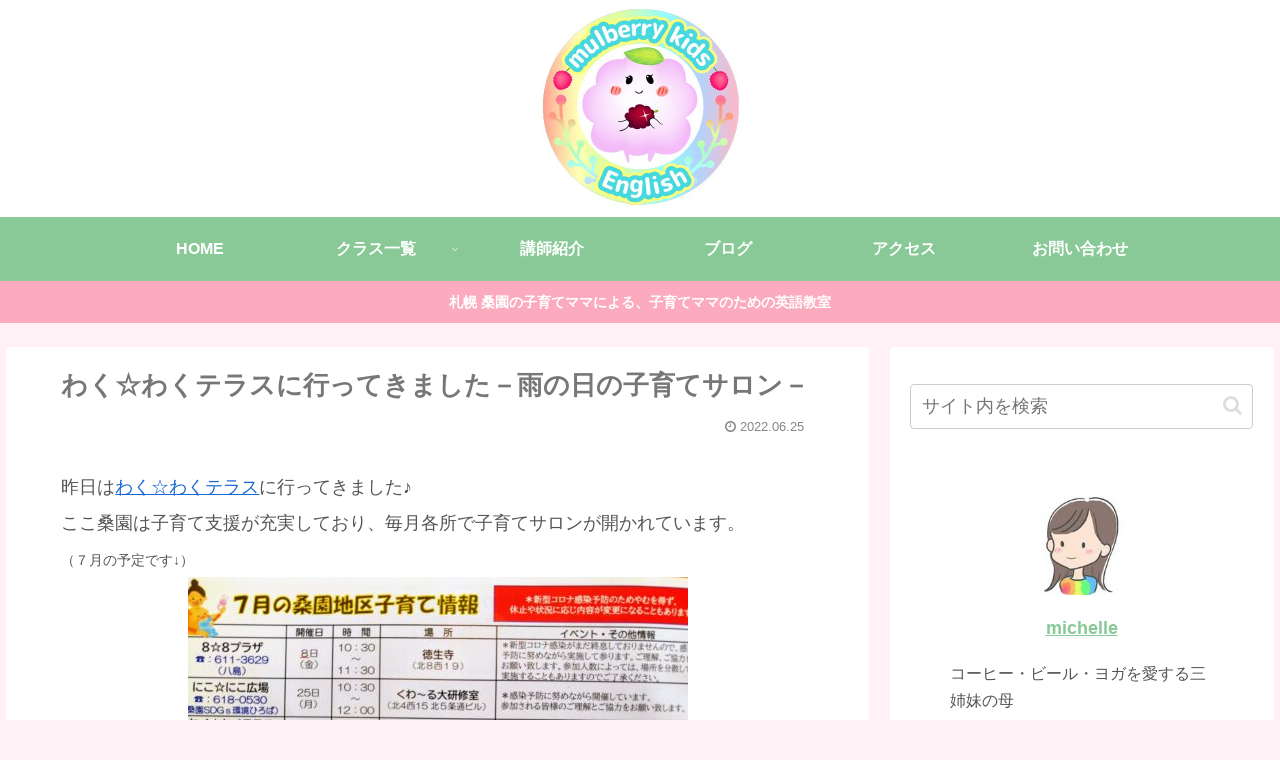

--- FILE ---
content_type: text/html; charset=UTF-8
request_url: https://e-mulberry.com/diary/20220625/
body_size: 34601
content:
<!doctype html>
<html lang="ja"
	prefix="og: https://ogp.me/ns#" >

<head>
<meta charset="utf-8">
<meta http-equiv="X-UA-Compatible" content="IE=edge">
<meta name="viewport" content="width=device-width, initial-scale=1.0, viewport-fit=cover"/>
<meta name="referrer" content="no-referrer-when-downgrade"/>

  
  <!-- preconnect dns-prefetch -->
<link rel="preconnect dns-prefetch" href="//www.googletagmanager.com">
<link rel="preconnect dns-prefetch" href="//www.google-analytics.com">
<link rel="preconnect dns-prefetch" href="//ajax.googleapis.com">
<link rel="preconnect dns-prefetch" href="//cdnjs.cloudflare.com">
<link rel="preconnect dns-prefetch" href="//pagead2.googlesyndication.com">
<link rel="preconnect dns-prefetch" href="//googleads.g.doubleclick.net">
<link rel="preconnect dns-prefetch" href="//tpc.googlesyndication.com">
<link rel="preconnect dns-prefetch" href="//ad.doubleclick.net">
<link rel="preconnect dns-prefetch" href="//www.gstatic.com">
<link rel="preconnect dns-prefetch" href="//cse.google.com">
<link rel="preconnect dns-prefetch" href="//fonts.gstatic.com">
<link rel="preconnect dns-prefetch" href="//fonts.googleapis.com">
<link rel="preconnect dns-prefetch" href="//cms.quantserve.com">
<link rel="preconnect dns-prefetch" href="//secure.gravatar.com">
<link rel="preconnect dns-prefetch" href="//cdn.syndication.twimg.com">
<link rel="preconnect dns-prefetch" href="//cdn.jsdelivr.net">
<link rel="preconnect dns-prefetch" href="//images-fe.ssl-images-amazon.com">
<link rel="preconnect dns-prefetch" href="//completion.amazon.com">
<link rel="preconnect dns-prefetch" href="//m.media-amazon.com">
<link rel="preconnect dns-prefetch" href="//i.moshimo.com">
<link rel="preconnect dns-prefetch" href="//aml.valuecommerce.com">
<link rel="preconnect dns-prefetch" href="//dalc.valuecommerce.com">
<link rel="preconnect dns-prefetch" href="//dalb.valuecommerce.com">
<title>わく☆わくテラスに行ってきました－雨の日の子育てサロン－ - Mulberry Kids English 札幌 中央区 桑園 円山 八軒 山鼻</title>

		<!-- All in One SEO 4.1.3.4 -->
		<meta name="description" content="昨日はわく☆わくテラスに行ってきました♪ ここ桑園は子育て支援が充実しており、毎月各所で子育てサロンが開かれています。 （７月の予定です↓） 今回お邪魔した「わく☆わくテラス」は、こじんまりとした居心地の良い空間で、月齢 […]"/>
		<link rel="canonical" href="https://e-mulberry.com/diary/20220625/" />
		<meta property="og:site_name" content="Mulberry Kids English 札幌 中央区 桑園 円山 八軒 山鼻 - 札幌 桑園の子育てママによる、子育てママのための英語教室" />
		<meta property="og:type" content="article" />
		<meta property="og:title" content="わく☆わくテラスに行ってきました－雨の日の子育てサロン－ - Mulberry Kids English 札幌 中央区 桑園 円山 八軒 山鼻" />
		<meta property="og:description" content="昨日はわく☆わくテラスに行ってきました♪ ここ桑園は子育て支援が充実しており、毎月各所で子育てサロンが開かれています。 （７月の予定です↓） 今回お邪魔した「わく☆わくテラス」は、こじんまりとした居心地の良い空間で、月齢 […]" />
		<meta property="og:url" content="https://e-mulberry.com/diary/20220625/" />
		<meta property="article:published_time" content="2022-06-25T01:35:01Z" />
		<meta property="article:modified_time" content="2022-06-25T14:54:37Z" />
		<meta name="twitter:card" content="summary" />
		<meta name="twitter:domain" content="e-mulberry.com" />
		<meta name="twitter:title" content="わく☆わくテラスに行ってきました－雨の日の子育てサロン－ - Mulberry Kids English 札幌 中央区 桑園 円山 八軒 山鼻" />
		<meta name="twitter:description" content="昨日はわく☆わくテラスに行ってきました♪ ここ桑園は子育て支援が充実しており、毎月各所で子育てサロンが開かれています。 （７月の予定です↓） 今回お邪魔した「わく☆わくテラス」は、こじんまりとした居心地の良い空間で、月齢 […]" />
		<script type="application/ld+json" class="aioseo-schema">
			{"@context":"https:\/\/schema.org","@graph":[{"@type":"WebSite","@id":"https:\/\/e-mulberry.com\/#website","url":"https:\/\/e-mulberry.com\/","name":"Mulberry Kids English \u672d\u5e4c \u4e2d\u592e\u533a \u6851\u5712 \u5186\u5c71 \u516b\u8ed2 \u5c71\u9f3b","description":"\u672d\u5e4c \u6851\u5712\u306e\u5b50\u80b2\u3066\u30de\u30de\u306b\u3088\u308b\u3001\u5b50\u80b2\u3066\u30de\u30de\u306e\u305f\u3081\u306e\u82f1\u8a9e\u6559\u5ba4","publisher":{"@id":"https:\/\/e-mulberry.com\/#organization"}},{"@type":"Organization","@id":"https:\/\/e-mulberry.com\/#organization","name":"Mulberry Kids English \u672d\u5e4c\u3000\u6851\u5712","url":"https:\/\/e-mulberry.com\/"},{"@type":"BreadcrumbList","@id":"https:\/\/e-mulberry.com\/diary\/20220625\/#breadcrumblist","itemListElement":[{"@type":"ListItem","@id":"https:\/\/e-mulberry.com\/#listItem","position":"1","item":{"@type":"WebPage","@id":"https:\/\/e-mulberry.com\/","name":"\u30db\u30fc\u30e0","description":"\u672d\u5e4c\u5e02\u6851\u5712\u306e\u82f1\u8a9e\u6559\u5ba4\u3002\u8d64\u3061\u3083\u3093\u304b\u3089\u5e7c\u5150\u30fb\u5c0f\u5b66\u751f\u30fb\u30de\u30de\u3055\u3093\u5411\u3051\u306e\u51fa\u5f35\u30ec\u30c3\u30b9\u30f3\u30fb\u30aa\u30f3\u30e9\u30a4\u30f3\u30ec\u30c3\u30b9\u30f3\u3092\u884c\u3063\u3066\u3044\u307e\u3059\u3002\u6851\u5712\u5c0f\u5150\u7ae5\u306f\u30ce\u30fc\u30de\u30fb\u30b8\u30fc\u30f3\u3067\u30d5\u30a9\u30cb\u30c3\u30af\u30b9\u3002\u89aa\u5b50\u30af\u30e9\u30b9\u306f\u304f\u308f\uff5e\u308b\u306b\u3066\u3002\u5c71\u9f3b\u30fb\u516b\u8ed2\u30fb\u5e73\u5cb8\u306e\u4fdd\u80b2\u5712\u3067\u306e\u51fa\u5f35\u30ec\u30c3\u30b9\u30f3\u3082\u884c\u3063\u3066\u3044\u307e\u3059\u3002\u697d\u3057\u304f\u4f53\u3092\u52d5\u304b\u3057\u306a\u304c\u3089\u82f1\u8a9e\u672c\u6765\u306e\u30ea\u30ba\u30e0\u3068\u767a\u97f3\u3092\u7fd2\u5f97\u3067\u304d\u308b\u30ec\u30c3\u30b9\u30f3\u3067\u3059\u3002","url":"https:\/\/e-mulberry.com\/"},"nextItem":"https:\/\/e-mulberry.com\/diary\/#listItem"},{"@type":"ListItem","@id":"https:\/\/e-mulberry.com\/diary\/#listItem","position":"2","item":{"@type":"WebPage","@id":"https:\/\/e-mulberry.com\/diary\/","name":"\u8b1b\u5e2b\u306e\u65e5\u5e38","description":"\u6628\u65e5\u306f\u308f\u304f\u2606\u308f\u304f\u30c6\u30e9\u30b9\u306b\u884c\u3063\u3066\u304d\u307e\u3057\u305f\u266a \u3053\u3053\u6851\u5712\u306f\u5b50\u80b2\u3066\u652f\u63f4\u304c\u5145\u5b9f\u3057\u3066\u304a\u308a\u3001\u6bce\u6708\u5404\u6240\u3067\u5b50\u80b2\u3066\u30b5\u30ed\u30f3\u304c\u958b\u304b\u308c\u3066\u3044\u307e\u3059\u3002 \uff08\uff17\u6708\u306e\u4e88\u5b9a\u3067\u3059\u2193\uff09 \u4eca\u56de\u304a\u90aa\u9b54\u3057\u305f\u300c\u308f\u304f\u2606\u308f\u304f\u30c6\u30e9\u30b9\u300d\u306f\u3001\u3053\u3058\u3093\u307e\u308a\u3068\u3057\u305f\u5c45\u5fc3\u5730\u306e\u826f\u3044\u7a7a\u9593\u3067\u3001\u6708\u9f62 [\u2026]","url":"https:\/\/e-mulberry.com\/diary\/"},"nextItem":"https:\/\/e-mulberry.com\/diary\/20220625\/#listItem","previousItem":"https:\/\/e-mulberry.com\/#listItem"},{"@type":"ListItem","@id":"https:\/\/e-mulberry.com\/diary\/20220625\/#listItem","position":"3","item":{"@type":"WebPage","@id":"https:\/\/e-mulberry.com\/diary\/20220625\/","name":"\u308f\u304f\u2606\u308f\u304f\u30c6\u30e9\u30b9\u306b\u884c\u3063\u3066\u304d\u307e\u3057\u305f\uff0d\u96e8\u306e\u65e5\u306e\u5b50\u80b2\u3066\u30b5\u30ed\u30f3\uff0d","description":"\u6628\u65e5\u306f\u308f\u304f\u2606\u308f\u304f\u30c6\u30e9\u30b9\u306b\u884c\u3063\u3066\u304d\u307e\u3057\u305f\u266a \u3053\u3053\u6851\u5712\u306f\u5b50\u80b2\u3066\u652f\u63f4\u304c\u5145\u5b9f\u3057\u3066\u304a\u308a\u3001\u6bce\u6708\u5404\u6240\u3067\u5b50\u80b2\u3066\u30b5\u30ed\u30f3\u304c\u958b\u304b\u308c\u3066\u3044\u307e\u3059\u3002 \uff08\uff17\u6708\u306e\u4e88\u5b9a\u3067\u3059\u2193\uff09 \u4eca\u56de\u304a\u90aa\u9b54\u3057\u305f\u300c\u308f\u304f\u2606\u308f\u304f\u30c6\u30e9\u30b9\u300d\u306f\u3001\u3053\u3058\u3093\u307e\u308a\u3068\u3057\u305f\u5c45\u5fc3\u5730\u306e\u826f\u3044\u7a7a\u9593\u3067\u3001\u6708\u9f62 [\u2026]","url":"https:\/\/e-mulberry.com\/diary\/20220625\/"},"previousItem":"https:\/\/e-mulberry.com\/diary\/#listItem"}]},{"@type":"Person","@id":"https:\/\/e-mulberry.com\/author\/michelle\/#author","url":"https:\/\/e-mulberry.com\/author\/michelle\/","name":"michelle","image":{"@type":"ImageObject","@id":"https:\/\/e-mulberry.com\/diary\/20220625\/#authorImage","url":"https:\/\/secure.gravatar.com\/avatar\/4d3ebec02593e63d9e5c1ddb348c675026ad231d930fe77f516fa8727a7a008e?s=96&d=mm&r=g","width":"96","height":"96","caption":"michelle"}},{"@type":"WebPage","@id":"https:\/\/e-mulberry.com\/diary\/20220625\/#webpage","url":"https:\/\/e-mulberry.com\/diary\/20220625\/","name":"\u308f\u304f\u2606\u308f\u304f\u30c6\u30e9\u30b9\u306b\u884c\u3063\u3066\u304d\u307e\u3057\u305f\uff0d\u96e8\u306e\u65e5\u306e\u5b50\u80b2\u3066\u30b5\u30ed\u30f3\uff0d - Mulberry Kids English \u672d\u5e4c \u4e2d\u592e\u533a \u6851\u5712 \u5186\u5c71 \u516b\u8ed2 \u5c71\u9f3b","description":"\u6628\u65e5\u306f\u308f\u304f\u2606\u308f\u304f\u30c6\u30e9\u30b9\u306b\u884c\u3063\u3066\u304d\u307e\u3057\u305f\u266a \u3053\u3053\u6851\u5712\u306f\u5b50\u80b2\u3066\u652f\u63f4\u304c\u5145\u5b9f\u3057\u3066\u304a\u308a\u3001\u6bce\u6708\u5404\u6240\u3067\u5b50\u80b2\u3066\u30b5\u30ed\u30f3\u304c\u958b\u304b\u308c\u3066\u3044\u307e\u3059\u3002 \uff08\uff17\u6708\u306e\u4e88\u5b9a\u3067\u3059\u2193\uff09 \u4eca\u56de\u304a\u90aa\u9b54\u3057\u305f\u300c\u308f\u304f\u2606\u308f\u304f\u30c6\u30e9\u30b9\u300d\u306f\u3001\u3053\u3058\u3093\u307e\u308a\u3068\u3057\u305f\u5c45\u5fc3\u5730\u306e\u826f\u3044\u7a7a\u9593\u3067\u3001\u6708\u9f62 [\u2026]","inLanguage":"ja","isPartOf":{"@id":"https:\/\/e-mulberry.com\/#website"},"breadcrumb":{"@id":"https:\/\/e-mulberry.com\/diary\/20220625\/#breadcrumblist"},"author":"https:\/\/e-mulberry.com\/author\/michelle\/#author","creator":"https:\/\/e-mulberry.com\/author\/michelle\/#author","image":{"@type":"ImageObject","@id":"https:\/\/e-mulberry.com\/#mainImage","url":"https:\/\/e-mulberry.com\/wp-content\/uploads\/2022\/06\/\u307c\u304b\u3057\u4e38_20220627_065220.jpg","width":"1920","height":"1080"},"primaryImageOfPage":{"@id":"https:\/\/e-mulberry.com\/diary\/20220625\/#mainImage"},"datePublished":"2022-06-25T01:35:01+09:00","dateModified":"2022-06-25T14:54:37+09:00"},{"@type":"BlogPosting","@id":"https:\/\/e-mulberry.com\/diary\/20220625\/#blogposting","name":"\u308f\u304f\u2606\u308f\u304f\u30c6\u30e9\u30b9\u306b\u884c\u3063\u3066\u304d\u307e\u3057\u305f\uff0d\u96e8\u306e\u65e5\u306e\u5b50\u80b2\u3066\u30b5\u30ed\u30f3\uff0d - Mulberry Kids English \u672d\u5e4c \u4e2d\u592e\u533a \u6851\u5712 \u5186\u5c71 \u516b\u8ed2 \u5c71\u9f3b","description":"\u6628\u65e5\u306f\u308f\u304f\u2606\u308f\u304f\u30c6\u30e9\u30b9\u306b\u884c\u3063\u3066\u304d\u307e\u3057\u305f\u266a \u3053\u3053\u6851\u5712\u306f\u5b50\u80b2\u3066\u652f\u63f4\u304c\u5145\u5b9f\u3057\u3066\u304a\u308a\u3001\u6bce\u6708\u5404\u6240\u3067\u5b50\u80b2\u3066\u30b5\u30ed\u30f3\u304c\u958b\u304b\u308c\u3066\u3044\u307e\u3059\u3002 \uff08\uff17\u6708\u306e\u4e88\u5b9a\u3067\u3059\u2193\uff09 \u4eca\u56de\u304a\u90aa\u9b54\u3057\u305f\u300c\u308f\u304f\u2606\u308f\u304f\u30c6\u30e9\u30b9\u300d\u306f\u3001\u3053\u3058\u3093\u307e\u308a\u3068\u3057\u305f\u5c45\u5fc3\u5730\u306e\u826f\u3044\u7a7a\u9593\u3067\u3001\u6708\u9f62 [\u2026]","headline":"\u308f\u304f\u2606\u308f\u304f\u30c6\u30e9\u30b9\u306b\u884c\u3063\u3066\u304d\u307e\u3057\u305f\uff0d\u96e8\u306e\u65e5\u306e\u5b50\u80b2\u3066\u30b5\u30ed\u30f3\uff0d","author":{"@id":"https:\/\/e-mulberry.com\/author\/michelle\/#author"},"publisher":{"@id":"https:\/\/e-mulberry.com\/#organization"},"datePublished":"2022-06-25T01:35:01+09:00","dateModified":"2022-06-25T14:54:37+09:00","articleSection":"\u304a\u3059\u3059\u3081\u82f1\u8a9e\u7d75\u672c, \u8b1b\u5e2b\u306e\u65e5\u5e38","mainEntityOfPage":{"@id":"https:\/\/e-mulberry.com\/diary\/20220625\/#webpage"},"isPartOf":{"@id":"https:\/\/e-mulberry.com\/diary\/20220625\/#webpage"},"image":{"@type":"ImageObject","@id":"https:\/\/e-mulberry.com\/#articleImage","url":"https:\/\/e-mulberry.com\/wp-content\/uploads\/2022\/06\/\u307c\u304b\u3057\u4e38_20220627_065220.jpg","width":"1920","height":"1080"}}]}
		</script>
		<!-- All in One SEO -->


<!-- OGP -->
<meta property="og:type" content="article">
<meta property="og:description" content="昨日はわく☆わくテラスに行ってきました♪ここ桑園は子育て支援が充実しており、毎月各所で子育てサロンが開かれています。（７月の予定です↓）今回お邪魔した「わく☆わくテラス」は、こじんまりとした居心地の良い空間で、月齢の小さい親子さんがゆったり">
<meta property="og:title" content="わく☆わくテラスに行ってきました－雨の日の子育てサロン－">
<meta property="og:url" content="https://e-mulberry.com/diary/20220625/">
<meta property="og:image" content="https://e-mulberry.com/wp-content/uploads/2022/06/ぼかし丸_20220627_065220.jpg">
<meta property="og:site_name" content="Mulberry Kids English 札幌 中央区 桑園 円山 八軒 山鼻">
<meta property="og:locale" content="ja_JP">
<meta property="article:published_time" content="2022-06-25T10:35:01+09:00" />
<meta property="article:modified_time" content="2022-06-25T10:35:01+09:00" />
<meta property="article:section" content="おすすめ英語絵本">
<meta property="article:section" content="講師の日常">
<!-- /OGP -->

<!-- Twitter Card -->
<meta name="twitter:card" content="summary_large_image">
<meta property="twitter:description" content="昨日はわく☆わくテラスに行ってきました♪ここ桑園は子育て支援が充実しており、毎月各所で子育てサロンが開かれています。（７月の予定です↓）今回お邪魔した「わく☆わくテラス」は、こじんまりとした居心地の良い空間で、月齢の小さい親子さんがゆったり">
<meta property="twitter:title" content="わく☆わくテラスに行ってきました－雨の日の子育てサロン－">
<meta property="twitter:url" content="https://e-mulberry.com/diary/20220625/">
<meta name="twitter:image" content="https://e-mulberry.com/wp-content/uploads/2022/06/ぼかし丸_20220627_065220.jpg">
<meta name="twitter:domain" content="e-mulberry.com">
<!-- /Twitter Card -->
<link rel='dns-prefetch' href='//ajax.googleapis.com' />
<link rel='dns-prefetch' href='//cdnjs.cloudflare.com' />
<link rel='dns-prefetch' href='//stats.wp.com' />
<link rel="alternate" type="application/rss+xml" title="Mulberry Kids English 札幌 中央区 桑園 円山 八軒 山鼻 &raquo; フィード" href="https://e-mulberry.com/feed/" />
<link rel="alternate" type="application/rss+xml" title="Mulberry Kids English 札幌 中央区 桑園 円山 八軒 山鼻 &raquo; コメントフィード" href="https://e-mulberry.com/comments/feed/" />
<link rel="alternate" type="application/rss+xml" title="Mulberry Kids English 札幌 中央区 桑園 円山 八軒 山鼻 &raquo; わく☆わくテラスに行ってきました－雨の日の子育てサロン－ のコメントのフィード" href="https://e-mulberry.com/diary/20220625/feed/" />
		<!-- This site uses the Google Analytics by MonsterInsights plugin v7.18.0 - Using Analytics tracking - https://www.monsterinsights.com/ -->
		<!-- Note: MonsterInsights is not currently configured on this site. The site owner needs to authenticate with Google Analytics in the MonsterInsights settings panel. -->
					<!-- No UA code set -->
				<!-- / Google Analytics by MonsterInsights -->
		<style id='wp-img-auto-sizes-contain-inline-css'>
img:is([sizes=auto i],[sizes^="auto," i]){contain-intrinsic-size:3000px 1500px}
/*# sourceURL=wp-img-auto-sizes-contain-inline-css */
</style>
<link rel='stylesheet' id='cocoon-style-css' href='https://e-mulberry.com/wp-content/themes/cocoon-master/style.css?ver=6.9&#038;fver=20210819122816' media='all' />
<link rel='stylesheet' id='cocoon-keyframes-css' href='https://e-mulberry.com/wp-content/themes/cocoon-master/keyframes.css?ver=6.9&#038;fver=20210819122816' media='all' />
<link rel='stylesheet' id='font-awesome-style-css' href='https://e-mulberry.com/wp-content/themes/cocoon-master/webfonts/fontawesome/css/font-awesome.min.css?ver=6.9&#038;fver=20210819122816' media='all' />
<link rel='stylesheet' id='icomoon-style-css' href='https://e-mulberry.com/wp-content/themes/cocoon-master/webfonts/icomoon/style.css?ver=6.9&#038;fver=20210819122816' media='all' />
<link rel='stylesheet' id='baguettebox-style-css' href='https://e-mulberry.com/wp-content/themes/cocoon-master/plugins/baguettebox/dist/baguetteBox.min.css?ver=6.9&#038;fver=20210819122816' media='all' />
<link rel='stylesheet' id='cocoon-skin-style-css' href='https://e-mulberry.com/wp-content/themes/cocoon-master/skins/skin-season-spring/style.css?ver=6.9&#038;fver=20210819122816' media='all' />
<style id='cocoon-skin-style-inline-css'>
body.public-page{background-color:#fff1f5}.header{background-color:#fff}#navi .navi-in a:hover{background-color:rgba(255,255,255,.2)}#navi .navi-in>ul .sub-menu{min-width:300px}#navi .navi-in>ul .sub-menu ul{left:300px}.main{width:860px}.sidebar{width:376px}@media screen and (max-width:1280px){.wrap{width:auto}.main,.sidebar,.sidebar-left .main,.sidebar-left .sidebar{margin:0 .5%}.main{width:67.4%}.sidebar{padding:1.5%;width:30%}.entry-card-thumb{width:38%}.entry-card-content{margin-left:40%}}#notice-area{background-color:#fcabbf}body::after{content:url(https://e-mulberry.com/wp-content/themes/cocoon-master/lib/analytics/access.php?post_id=1309&post_type=post)!important;visibility:hidden;position:absolute;bottom:0;right:0;width:1px;height:1px;overflow:hidden;display:inline!important}.logo-header img{width:200px;height:auto}.toc-checkbox{display:none}.toc-content{visibility:hidden;height:0;opacity:.2;transition:all .5s ease-out}.toc-checkbox:checked~.toc-content{visibility:visible;padding-top:.6em;height:100%;opacity:1}.toc-title::after{content:'[開く]';margin-left:.5em;cursor:pointer;font-size:.8em}.toc-title:hover::after{text-decoration:underline}.toc-checkbox:checked+.toc-title::after{content:'[閉じる]'}#respond{display:none}.entry-content>*,.demo .entry-content p{line-height:1.8}.entry-content>*,.article p,.demo .entry-content p,.article dl,.article ul,.article ol,.article blockquote,.article pre,.article table,.article .toc,.body .column-wrap,.body .new-entry-cards,.body .popular-entry-cards,.body .navi-entry-cards,.body .box-menus,.body .ranking-item,.body .rss-entry-cards,.body .widget,.body .author-box,.body .blogcard-wrap,.body .login-user-only,.body .information-box,.body .question-box,.body .alert-box,.body .information,.body .question,.body .alert,.body .memo-box,.body .comment-box,.body .common-icon-box,.body .blank-box,.body .button-block,.body .micro-bottom,.body .caption-box,.body .tab-caption-box,.body .label-box,.body .toggle-wrap,.body .wp-block-image,.body .booklink-box,.body .kaerebalink-box,.body .tomarebalink-box,.body .product-item-box,.body .speech-wrap,.body .wp-block-categories,.body .wp-block-archives,.body .wp-block-archives-dropdown,.body .wp-block-calendar,.body .ad-area,.body .wp-block-gallery,.body .wp-block-audio,.body .wp-block-cover,.body .wp-block-file,.body .wp-block-media-text,.body .wp-block-video,.body .wp-block-buttons,.body .wp-block-columns,.body .wp-block-separator,.body .components-placeholder,.body .wp-block-search,.body .wp-block-social-links,.body .timeline-box,.body .blogcard-type,.body .btn-wrap,.body .btn-wrap a,.body .block-box,.body .wp-block-embed,.body .wp-block-group,.body .wp-block-table,.body .scrollable-table,.body .wp-block-separator,.body .wp-block,.body .video-container,.comment-area,.related-entries,.pager-post-navi,.comment-respond,.is-root-container>*,[data-type="core/freeform"]{margin-bottom:1.4em}.article h2,.article h3,.article h4,.article h5,.article h6{margin-bottom:1.26em}@media screen and (max-width:480px){.body,.menu-content{font-size:16px}}@media screen and (max-width:781px){.wp-block-column{margin-bottom:1.4em}}@media screen and (max-width:599px){.column-wrap>div{margin-bottom:1.4em}}.article h2,.article h3,.article h4,.article h5,.article h6{margin-top:1.87em}.article .micro-top{margin-bottom:.28em}.article .micro-bottom{margin-top:-1.26em}.article .micro-balloon{margin-bottom:.7em}.article .micro-bottom.micro-balloon{margin-top:-.98em}.blank-box.bb-key-color{border-color:#19448e}.iic-key-color li::before{color:#19448e}.blank-box.bb-tab.bb-key-color::before{background-color:#19448e}.tb-key-color .toggle-button{border:1px solid #19448e;background:#19448e;color:#fff}.tb-key-color .toggle-button::before{color:#ccc}.tb-key-color .toggle-checkbox:checked~.toggle-content{border-color:#19448e}.cb-key-color.caption-box{border-color:#19448e}.cb-key-color .caption-box-label{background-color:#19448e;color:#fff}.tcb-key-color .tab-caption-box-label{background-color:#19448e;color:#fff}.tcb-key-color .tab-caption-box-content{border-color:#19448e}.lb-key-color .label-box-content{border-color:#19448e}.mc-key-color{background-color:#19448e;color:#fff;border:0}.mc-key-color.micro-bottom::after{border-bottom-color:#19448e;border-top-color:transparent}.mc-key-color::before{border-top-color:transparent;border-bottom-color:transparent}.mc-key-color::after{border-top-color:#19448e}.btn-key-color,.btn-wrap.btn-wrap-key-color>a{background-color:#19448e}.has-text-color.has-key-color-color{color:#19448e}.has-background.has-key-color-background-color{background-color:#19448e}.body.article,body#tinymce.wp-editor{background-color:#fff}.body.article,.editor-post-title__block .editor-post-title__input,body#tinymce.wp-editor{color:#333}html .body .has-key-color-background-color{background-color:#19448e}html .body .has-key-color-color{color:#19448e}html .body .has-key-color-border-color{border-color:#19448e}html .body .btn-wrap.has-key-color-background-color>a{background-color:#19448e}html .body .btn-wrap.has-key-color-color>a{color:#19448e}html .body .btn-wrap.has-key-color-border-color>a{border-color:#19448e}html .body .bb-tab.has-key-color-border-color .bb-label{background-color:#19448e}html .body .toggle-wrap.has-key-color-border-color .toggle-button{background-color:#19448e}html .body .toggle-wrap.has-key-color-border-color .toggle-button,.toggle-wrap.has-key-color-border-color .toggle-content{border-color:#19448e}html .body .iconlist-box.has-key-color-icon-color li::before{color:#19448e}html .body .micro-balloon.has-key-color-color{color:#19448e}html .body .micro-balloon.has-key-color-background-color{background-color:#19448e;border-color:transparent}html .body .micro-balloon.has-key-color-background-color.micro-bottom::after{border-bottom-color:#19448e;border-top-color:transparent}html .body .micro-balloon.has-key-color-background-color::before{border-top-color:transparent;border-bottom-color:transparent}html .body .micro-balloon.has-key-color-background-color::after{border-top-color:#19448e}html .body .micro-balloon.has-border-color.has-key-color-border-color{border-color:#19448e}html .body .micro-balloon.micro-top.has-key-color-border-color::before{border-top-color:#19448e}html .body .micro-balloon.micro-bottom.has-key-color-border-color::before{border-bottom-color:#19448e}html .body .caption-box.has-key-color-border-color .box-label{background-color:#19448e}html .body .tab-caption-box.has-key-color-border-color .box-label{background-color:#19448e}html .body .tab-caption-box.has-key-color-border-color .box-content{border-color:#19448e}html .body .tab-caption-box.has-key-color-background-color .box-content{background-color:#19448e}html .body .label-box.has-key-color-border-color .box-content{border-color:#19448e}html .body .label-box.has-key-color-background-color .box-content{background-color:#19448e}html .body .speech-balloon.has-key-color-background-color{background-color:#19448e}html .body .speech-balloon.has-text-color.has-key-color-color{color:#19448e}html .body .speech-balloon.has-key-color-border-color{border-color:#19448e}html .body .sbp-l .speech-balloon.has-key-color-border-color::before{border-right-color:#19448e}html .body .sbp-r .speech-balloon.has-key-color-border-color::before{border-left-color:#19448e}html .body .sbp-l .speech-balloon.has-key-color-background-color::after{border-right-color:#19448e}html .body .sbp-r .speech-balloon.has-key-color-background-color::after{border-left-color:#19448e}html .body .sbs-line.sbp-r .speech-balloon.has-key-color-background-color{background-color:#19448e}html .body .sbs-line.sbp-r .speech-balloon.has-key-color-border-color{border-color:#19448e}html .body .speech-wraphtml .body .sbs-think .speech-balloon.has-key-color-border-color::before,html .body .speech-wrap.sbs-think .speech-balloon.has-key-color-border-color::after{border-color:#19448e}html .body .sbs-think .speech-balloon.has-key-color-background-color::before,html .body .sbs-think .speech-balloon.has-key-color-background-color::after{background-color:#19448e}html .body .sbs-think .speech-balloon.has-key-color-border-color::before{border-color:#19448e}html .body .timeline-box.has-key-color-point-color .timeline-item::before{background-color:#19448e}html .body .has-key-color-question-color .faq-question-label{color:#19448e}html .body .has-key-color-answer-color .faq-answer-label{color:#19448e}html .body .is-style-square.has-key-color-question-color .faq-question-label{color:#fff;background-color:#19448e}html .body .is-style-square.has-key-color-answer-color .faq-answer-label{color:#fff;background-color:#19448e}html .body .has-red-background-color{background-color:#e60033}html .body .has-red-color{color:#e60033}html .body .has-red-border-color{border-color:#e60033}html .body .btn-wrap.has-red-background-color>a{background-color:#e60033}html .body .btn-wrap.has-red-color>a{color:#e60033}html .body .btn-wrap.has-red-border-color>a{border-color:#e60033}html .body .bb-tab.has-red-border-color .bb-label{background-color:#e60033}html .body .toggle-wrap.has-red-border-color .toggle-button{background-color:#e60033}html .body .toggle-wrap.has-red-border-color .toggle-button,.toggle-wrap.has-red-border-color .toggle-content{border-color:#e60033}html .body .iconlist-box.has-red-icon-color li::before{color:#e60033}html .body .micro-balloon.has-red-color{color:#e60033}html .body .micro-balloon.has-red-background-color{background-color:#e60033;border-color:transparent}html .body .micro-balloon.has-red-background-color.micro-bottom::after{border-bottom-color:#e60033;border-top-color:transparent}html .body .micro-balloon.has-red-background-color::before{border-top-color:transparent;border-bottom-color:transparent}html .body .micro-balloon.has-red-background-color::after{border-top-color:#e60033}html .body .micro-balloon.has-border-color.has-red-border-color{border-color:#e60033}html .body .micro-balloon.micro-top.has-red-border-color::before{border-top-color:#e60033}html .body .micro-balloon.micro-bottom.has-red-border-color::before{border-bottom-color:#e60033}html .body .caption-box.has-red-border-color .box-label{background-color:#e60033}html .body .tab-caption-box.has-red-border-color .box-label{background-color:#e60033}html .body .tab-caption-box.has-red-border-color .box-content{border-color:#e60033}html .body .tab-caption-box.has-red-background-color .box-content{background-color:#e60033}html .body .label-box.has-red-border-color .box-content{border-color:#e60033}html .body .label-box.has-red-background-color .box-content{background-color:#e60033}html .body .speech-balloon.has-red-background-color{background-color:#e60033}html .body .speech-balloon.has-text-color.has-red-color{color:#e60033}html .body .speech-balloon.has-red-border-color{border-color:#e60033}html .body .sbp-l .speech-balloon.has-red-border-color::before{border-right-color:#e60033}html .body .sbp-r .speech-balloon.has-red-border-color::before{border-left-color:#e60033}html .body .sbp-l .speech-balloon.has-red-background-color::after{border-right-color:#e60033}html .body .sbp-r .speech-balloon.has-red-background-color::after{border-left-color:#e60033}html .body .sbs-line.sbp-r .speech-balloon.has-red-background-color{background-color:#e60033}html .body .sbs-line.sbp-r .speech-balloon.has-red-border-color{border-color:#e60033}html .body .speech-wraphtml .body .sbs-think .speech-balloon.has-red-border-color::before,html .body .speech-wrap.sbs-think .speech-balloon.has-red-border-color::after{border-color:#e60033}html .body .sbs-think .speech-balloon.has-red-background-color::before,html .body .sbs-think .speech-balloon.has-red-background-color::after{background-color:#e60033}html .body .sbs-think .speech-balloon.has-red-border-color::before{border-color:#e60033}html .body .timeline-box.has-red-point-color .timeline-item::before{background-color:#e60033}html .body .has-red-question-color .faq-question-label{color:#e60033}html .body .has-red-answer-color .faq-answer-label{color:#e60033}html .body .is-style-square.has-red-question-color .faq-question-label{color:#fff;background-color:#e60033}html .body .is-style-square.has-red-answer-color .faq-answer-label{color:#fff;background-color:#e60033}html .body .has-pink-background-color{background-color:#e95295}html .body .has-pink-color{color:#e95295}html .body .has-pink-border-color{border-color:#e95295}html .body .btn-wrap.has-pink-background-color>a{background-color:#e95295}html .body .btn-wrap.has-pink-color>a{color:#e95295}html .body .btn-wrap.has-pink-border-color>a{border-color:#e95295}html .body .bb-tab.has-pink-border-color .bb-label{background-color:#e95295}html .body .toggle-wrap.has-pink-border-color .toggle-button{background-color:#e95295}html .body .toggle-wrap.has-pink-border-color .toggle-button,.toggle-wrap.has-pink-border-color .toggle-content{border-color:#e95295}html .body .iconlist-box.has-pink-icon-color li::before{color:#e95295}html .body .micro-balloon.has-pink-color{color:#e95295}html .body .micro-balloon.has-pink-background-color{background-color:#e95295;border-color:transparent}html .body .micro-balloon.has-pink-background-color.micro-bottom::after{border-bottom-color:#e95295;border-top-color:transparent}html .body .micro-balloon.has-pink-background-color::before{border-top-color:transparent;border-bottom-color:transparent}html .body .micro-balloon.has-pink-background-color::after{border-top-color:#e95295}html .body .micro-balloon.has-border-color.has-pink-border-color{border-color:#e95295}html .body .micro-balloon.micro-top.has-pink-border-color::before{border-top-color:#e95295}html .body .micro-balloon.micro-bottom.has-pink-border-color::before{border-bottom-color:#e95295}html .body .caption-box.has-pink-border-color .box-label{background-color:#e95295}html .body .tab-caption-box.has-pink-border-color .box-label{background-color:#e95295}html .body .tab-caption-box.has-pink-border-color .box-content{border-color:#e95295}html .body .tab-caption-box.has-pink-background-color .box-content{background-color:#e95295}html .body .label-box.has-pink-border-color .box-content{border-color:#e95295}html .body .label-box.has-pink-background-color .box-content{background-color:#e95295}html .body .speech-balloon.has-pink-background-color{background-color:#e95295}html .body .speech-balloon.has-text-color.has-pink-color{color:#e95295}html .body .speech-balloon.has-pink-border-color{border-color:#e95295}html .body .sbp-l .speech-balloon.has-pink-border-color::before{border-right-color:#e95295}html .body .sbp-r .speech-balloon.has-pink-border-color::before{border-left-color:#e95295}html .body .sbp-l .speech-balloon.has-pink-background-color::after{border-right-color:#e95295}html .body .sbp-r .speech-balloon.has-pink-background-color::after{border-left-color:#e95295}html .body .sbs-line.sbp-r .speech-balloon.has-pink-background-color{background-color:#e95295}html .body .sbs-line.sbp-r .speech-balloon.has-pink-border-color{border-color:#e95295}html .body .speech-wraphtml .body .sbs-think .speech-balloon.has-pink-border-color::before,html .body .speech-wrap.sbs-think .speech-balloon.has-pink-border-color::after{border-color:#e95295}html .body .sbs-think .speech-balloon.has-pink-background-color::before,html .body .sbs-think .speech-balloon.has-pink-background-color::after{background-color:#e95295}html .body .sbs-think .speech-balloon.has-pink-border-color::before{border-color:#e95295}html .body .timeline-box.has-pink-point-color .timeline-item::before{background-color:#e95295}html .body .has-pink-question-color .faq-question-label{color:#e95295}html .body .has-pink-answer-color .faq-answer-label{color:#e95295}html .body .is-style-square.has-pink-question-color .faq-question-label{color:#fff;background-color:#e95295}html .body .is-style-square.has-pink-answer-color .faq-answer-label{color:#fff;background-color:#e95295}html .body .has-purple-background-color{background-color:#884898}html .body .has-purple-color{color:#884898}html .body .has-purple-border-color{border-color:#884898}html .body .btn-wrap.has-purple-background-color>a{background-color:#884898}html .body .btn-wrap.has-purple-color>a{color:#884898}html .body .btn-wrap.has-purple-border-color>a{border-color:#884898}html .body .bb-tab.has-purple-border-color .bb-label{background-color:#884898}html .body .toggle-wrap.has-purple-border-color .toggle-button{background-color:#884898}html .body .toggle-wrap.has-purple-border-color .toggle-button,.toggle-wrap.has-purple-border-color .toggle-content{border-color:#884898}html .body .iconlist-box.has-purple-icon-color li::before{color:#884898}html .body .micro-balloon.has-purple-color{color:#884898}html .body .micro-balloon.has-purple-background-color{background-color:#884898;border-color:transparent}html .body .micro-balloon.has-purple-background-color.micro-bottom::after{border-bottom-color:#884898;border-top-color:transparent}html .body .micro-balloon.has-purple-background-color::before{border-top-color:transparent;border-bottom-color:transparent}html .body .micro-balloon.has-purple-background-color::after{border-top-color:#884898}html .body .micro-balloon.has-border-color.has-purple-border-color{border-color:#884898}html .body .micro-balloon.micro-top.has-purple-border-color::before{border-top-color:#884898}html .body .micro-balloon.micro-bottom.has-purple-border-color::before{border-bottom-color:#884898}html .body .caption-box.has-purple-border-color .box-label{background-color:#884898}html .body .tab-caption-box.has-purple-border-color .box-label{background-color:#884898}html .body .tab-caption-box.has-purple-border-color .box-content{border-color:#884898}html .body .tab-caption-box.has-purple-background-color .box-content{background-color:#884898}html .body .label-box.has-purple-border-color .box-content{border-color:#884898}html .body .label-box.has-purple-background-color .box-content{background-color:#884898}html .body .speech-balloon.has-purple-background-color{background-color:#884898}html .body .speech-balloon.has-text-color.has-purple-color{color:#884898}html .body .speech-balloon.has-purple-border-color{border-color:#884898}html .body .sbp-l .speech-balloon.has-purple-border-color::before{border-right-color:#884898}html .body .sbp-r .speech-balloon.has-purple-border-color::before{border-left-color:#884898}html .body .sbp-l .speech-balloon.has-purple-background-color::after{border-right-color:#884898}html .body .sbp-r .speech-balloon.has-purple-background-color::after{border-left-color:#884898}html .body .sbs-line.sbp-r .speech-balloon.has-purple-background-color{background-color:#884898}html .body .sbs-line.sbp-r .speech-balloon.has-purple-border-color{border-color:#884898}html .body .speech-wraphtml .body .sbs-think .speech-balloon.has-purple-border-color::before,html .body .speech-wrap.sbs-think .speech-balloon.has-purple-border-color::after{border-color:#884898}html .body .sbs-think .speech-balloon.has-purple-background-color::before,html .body .sbs-think .speech-balloon.has-purple-background-color::after{background-color:#884898}html .body .sbs-think .speech-balloon.has-purple-border-color::before{border-color:#884898}html .body .timeline-box.has-purple-point-color .timeline-item::before{background-color:#884898}html .body .has-purple-question-color .faq-question-label{color:#884898}html .body .has-purple-answer-color .faq-answer-label{color:#884898}html .body .is-style-square.has-purple-question-color .faq-question-label{color:#fff;background-color:#884898}html .body .is-style-square.has-purple-answer-color .faq-answer-label{color:#fff;background-color:#884898}html .body .has-deep-background-color{background-color:#55295b}html .body .has-deep-color{color:#55295b}html .body .has-deep-border-color{border-color:#55295b}html .body .btn-wrap.has-deep-background-color>a{background-color:#55295b}html .body .btn-wrap.has-deep-color>a{color:#55295b}html .body .btn-wrap.has-deep-border-color>a{border-color:#55295b}html .body .bb-tab.has-deep-border-color .bb-label{background-color:#55295b}html .body .toggle-wrap.has-deep-border-color .toggle-button{background-color:#55295b}html .body .toggle-wrap.has-deep-border-color .toggle-button,.toggle-wrap.has-deep-border-color .toggle-content{border-color:#55295b}html .body .iconlist-box.has-deep-icon-color li::before{color:#55295b}html .body .micro-balloon.has-deep-color{color:#55295b}html .body .micro-balloon.has-deep-background-color{background-color:#55295b;border-color:transparent}html .body .micro-balloon.has-deep-background-color.micro-bottom::after{border-bottom-color:#55295b;border-top-color:transparent}html .body .micro-balloon.has-deep-background-color::before{border-top-color:transparent;border-bottom-color:transparent}html .body .micro-balloon.has-deep-background-color::after{border-top-color:#55295b}html .body .micro-balloon.has-border-color.has-deep-border-color{border-color:#55295b}html .body .micro-balloon.micro-top.has-deep-border-color::before{border-top-color:#55295b}html .body .micro-balloon.micro-bottom.has-deep-border-color::before{border-bottom-color:#55295b}html .body .caption-box.has-deep-border-color .box-label{background-color:#55295b}html .body .tab-caption-box.has-deep-border-color .box-label{background-color:#55295b}html .body .tab-caption-box.has-deep-border-color .box-content{border-color:#55295b}html .body .tab-caption-box.has-deep-background-color .box-content{background-color:#55295b}html .body .label-box.has-deep-border-color .box-content{border-color:#55295b}html .body .label-box.has-deep-background-color .box-content{background-color:#55295b}html .body .speech-balloon.has-deep-background-color{background-color:#55295b}html .body .speech-balloon.has-text-color.has-deep-color{color:#55295b}html .body .speech-balloon.has-deep-border-color{border-color:#55295b}html .body .sbp-l .speech-balloon.has-deep-border-color::before{border-right-color:#55295b}html .body .sbp-r .speech-balloon.has-deep-border-color::before{border-left-color:#55295b}html .body .sbp-l .speech-balloon.has-deep-background-color::after{border-right-color:#55295b}html .body .sbp-r .speech-balloon.has-deep-background-color::after{border-left-color:#55295b}html .body .sbs-line.sbp-r .speech-balloon.has-deep-background-color{background-color:#55295b}html .body .sbs-line.sbp-r .speech-balloon.has-deep-border-color{border-color:#55295b}html .body .speech-wraphtml .body .sbs-think .speech-balloon.has-deep-border-color::before,html .body .speech-wrap.sbs-think .speech-balloon.has-deep-border-color::after{border-color:#55295b}html .body .sbs-think .speech-balloon.has-deep-background-color::before,html .body .sbs-think .speech-balloon.has-deep-background-color::after{background-color:#55295b}html .body .sbs-think .speech-balloon.has-deep-border-color::before{border-color:#55295b}html .body .timeline-box.has-deep-point-color .timeline-item::before{background-color:#55295b}html .body .has-deep-question-color .faq-question-label{color:#55295b}html .body .has-deep-answer-color .faq-answer-label{color:#55295b}html .body .is-style-square.has-deep-question-color .faq-question-label{color:#fff;background-color:#55295b}html .body .is-style-square.has-deep-answer-color .faq-answer-label{color:#fff;background-color:#55295b}html .body .has-indigo-background-color{background-color:#1e50a2}html .body .has-indigo-color{color:#1e50a2}html .body .has-indigo-border-color{border-color:#1e50a2}html .body .btn-wrap.has-indigo-background-color>a{background-color:#1e50a2}html .body .btn-wrap.has-indigo-color>a{color:#1e50a2}html .body .btn-wrap.has-indigo-border-color>a{border-color:#1e50a2}html .body .bb-tab.has-indigo-border-color .bb-label{background-color:#1e50a2}html .body .toggle-wrap.has-indigo-border-color .toggle-button{background-color:#1e50a2}html .body .toggle-wrap.has-indigo-border-color .toggle-button,.toggle-wrap.has-indigo-border-color .toggle-content{border-color:#1e50a2}html .body .iconlist-box.has-indigo-icon-color li::before{color:#1e50a2}html .body .micro-balloon.has-indigo-color{color:#1e50a2}html .body .micro-balloon.has-indigo-background-color{background-color:#1e50a2;border-color:transparent}html .body .micro-balloon.has-indigo-background-color.micro-bottom::after{border-bottom-color:#1e50a2;border-top-color:transparent}html .body .micro-balloon.has-indigo-background-color::before{border-top-color:transparent;border-bottom-color:transparent}html .body .micro-balloon.has-indigo-background-color::after{border-top-color:#1e50a2}html .body .micro-balloon.has-border-color.has-indigo-border-color{border-color:#1e50a2}html .body .micro-balloon.micro-top.has-indigo-border-color::before{border-top-color:#1e50a2}html .body .micro-balloon.micro-bottom.has-indigo-border-color::before{border-bottom-color:#1e50a2}html .body .caption-box.has-indigo-border-color .box-label{background-color:#1e50a2}html .body .tab-caption-box.has-indigo-border-color .box-label{background-color:#1e50a2}html .body .tab-caption-box.has-indigo-border-color .box-content{border-color:#1e50a2}html .body .tab-caption-box.has-indigo-background-color .box-content{background-color:#1e50a2}html .body .label-box.has-indigo-border-color .box-content{border-color:#1e50a2}html .body .label-box.has-indigo-background-color .box-content{background-color:#1e50a2}html .body .speech-balloon.has-indigo-background-color{background-color:#1e50a2}html .body .speech-balloon.has-text-color.has-indigo-color{color:#1e50a2}html .body .speech-balloon.has-indigo-border-color{border-color:#1e50a2}html .body .sbp-l .speech-balloon.has-indigo-border-color::before{border-right-color:#1e50a2}html .body .sbp-r .speech-balloon.has-indigo-border-color::before{border-left-color:#1e50a2}html .body .sbp-l .speech-balloon.has-indigo-background-color::after{border-right-color:#1e50a2}html .body .sbp-r .speech-balloon.has-indigo-background-color::after{border-left-color:#1e50a2}html .body .sbs-line.sbp-r .speech-balloon.has-indigo-background-color{background-color:#1e50a2}html .body .sbs-line.sbp-r .speech-balloon.has-indigo-border-color{border-color:#1e50a2}html .body .speech-wraphtml .body .sbs-think .speech-balloon.has-indigo-border-color::before,html .body .speech-wrap.sbs-think .speech-balloon.has-indigo-border-color::after{border-color:#1e50a2}html .body .sbs-think .speech-balloon.has-indigo-background-color::before,html .body .sbs-think .speech-balloon.has-indigo-background-color::after{background-color:#1e50a2}html .body .sbs-think .speech-balloon.has-indigo-border-color::before{border-color:#1e50a2}html .body .timeline-box.has-indigo-point-color .timeline-item::before{background-color:#1e50a2}html .body .has-indigo-question-color .faq-question-label{color:#1e50a2}html .body .has-indigo-answer-color .faq-answer-label{color:#1e50a2}html .body .is-style-square.has-indigo-question-color .faq-question-label{color:#fff;background-color:#1e50a2}html .body .is-style-square.has-indigo-answer-color .faq-answer-label{color:#fff;background-color:#1e50a2}html .body .has-blue-background-color{background-color:#0095d9}html .body .has-blue-color{color:#0095d9}html .body .has-blue-border-color{border-color:#0095d9}html .body .btn-wrap.has-blue-background-color>a{background-color:#0095d9}html .body .btn-wrap.has-blue-color>a{color:#0095d9}html .body .btn-wrap.has-blue-border-color>a{border-color:#0095d9}html .body .bb-tab.has-blue-border-color .bb-label{background-color:#0095d9}html .body .toggle-wrap.has-blue-border-color .toggle-button{background-color:#0095d9}html .body .toggle-wrap.has-blue-border-color .toggle-button,.toggle-wrap.has-blue-border-color .toggle-content{border-color:#0095d9}html .body .iconlist-box.has-blue-icon-color li::before{color:#0095d9}html .body .micro-balloon.has-blue-color{color:#0095d9}html .body .micro-balloon.has-blue-background-color{background-color:#0095d9;border-color:transparent}html .body .micro-balloon.has-blue-background-color.micro-bottom::after{border-bottom-color:#0095d9;border-top-color:transparent}html .body .micro-balloon.has-blue-background-color::before{border-top-color:transparent;border-bottom-color:transparent}html .body .micro-balloon.has-blue-background-color::after{border-top-color:#0095d9}html .body .micro-balloon.has-border-color.has-blue-border-color{border-color:#0095d9}html .body .micro-balloon.micro-top.has-blue-border-color::before{border-top-color:#0095d9}html .body .micro-balloon.micro-bottom.has-blue-border-color::before{border-bottom-color:#0095d9}html .body .caption-box.has-blue-border-color .box-label{background-color:#0095d9}html .body .tab-caption-box.has-blue-border-color .box-label{background-color:#0095d9}html .body .tab-caption-box.has-blue-border-color .box-content{border-color:#0095d9}html .body .tab-caption-box.has-blue-background-color .box-content{background-color:#0095d9}html .body .label-box.has-blue-border-color .box-content{border-color:#0095d9}html .body .label-box.has-blue-background-color .box-content{background-color:#0095d9}html .body .speech-balloon.has-blue-background-color{background-color:#0095d9}html .body .speech-balloon.has-text-color.has-blue-color{color:#0095d9}html .body .speech-balloon.has-blue-border-color{border-color:#0095d9}html .body .sbp-l .speech-balloon.has-blue-border-color::before{border-right-color:#0095d9}html .body .sbp-r .speech-balloon.has-blue-border-color::before{border-left-color:#0095d9}html .body .sbp-l .speech-balloon.has-blue-background-color::after{border-right-color:#0095d9}html .body .sbp-r .speech-balloon.has-blue-background-color::after{border-left-color:#0095d9}html .body .sbs-line.sbp-r .speech-balloon.has-blue-background-color{background-color:#0095d9}html .body .sbs-line.sbp-r .speech-balloon.has-blue-border-color{border-color:#0095d9}html .body .speech-wraphtml .body .sbs-think .speech-balloon.has-blue-border-color::before,html .body .speech-wrap.sbs-think .speech-balloon.has-blue-border-color::after{border-color:#0095d9}html .body .sbs-think .speech-balloon.has-blue-background-color::before,html .body .sbs-think .speech-balloon.has-blue-background-color::after{background-color:#0095d9}html .body .sbs-think .speech-balloon.has-blue-border-color::before{border-color:#0095d9}html .body .timeline-box.has-blue-point-color .timeline-item::before{background-color:#0095d9}html .body .has-blue-question-color .faq-question-label{color:#0095d9}html .body .has-blue-answer-color .faq-answer-label{color:#0095d9}html .body .is-style-square.has-blue-question-color .faq-question-label{color:#fff;background-color:#0095d9}html .body .is-style-square.has-blue-answer-color .faq-answer-label{color:#fff;background-color:#0095d9}html .body .has-light-blue-background-color{background-color:#2ca9e1}html .body .has-light-blue-color{color:#2ca9e1}html .body .has-light-blue-border-color{border-color:#2ca9e1}html .body .btn-wrap.has-light-blue-background-color>a{background-color:#2ca9e1}html .body .btn-wrap.has-light-blue-color>a{color:#2ca9e1}html .body .btn-wrap.has-light-blue-border-color>a{border-color:#2ca9e1}html .body .bb-tab.has-light-blue-border-color .bb-label{background-color:#2ca9e1}html .body .toggle-wrap.has-light-blue-border-color .toggle-button{background-color:#2ca9e1}html .body .toggle-wrap.has-light-blue-border-color .toggle-button,.toggle-wrap.has-light-blue-border-color .toggle-content{border-color:#2ca9e1}html .body .iconlist-box.has-light-blue-icon-color li::before{color:#2ca9e1}html .body .micro-balloon.has-light-blue-color{color:#2ca9e1}html .body .micro-balloon.has-light-blue-background-color{background-color:#2ca9e1;border-color:transparent}html .body .micro-balloon.has-light-blue-background-color.micro-bottom::after{border-bottom-color:#2ca9e1;border-top-color:transparent}html .body .micro-balloon.has-light-blue-background-color::before{border-top-color:transparent;border-bottom-color:transparent}html .body .micro-balloon.has-light-blue-background-color::after{border-top-color:#2ca9e1}html .body .micro-balloon.has-border-color.has-light-blue-border-color{border-color:#2ca9e1}html .body .micro-balloon.micro-top.has-light-blue-border-color::before{border-top-color:#2ca9e1}html .body .micro-balloon.micro-bottom.has-light-blue-border-color::before{border-bottom-color:#2ca9e1}html .body .caption-box.has-light-blue-border-color .box-label{background-color:#2ca9e1}html .body .tab-caption-box.has-light-blue-border-color .box-label{background-color:#2ca9e1}html .body .tab-caption-box.has-light-blue-border-color .box-content{border-color:#2ca9e1}html .body .tab-caption-box.has-light-blue-background-color .box-content{background-color:#2ca9e1}html .body .label-box.has-light-blue-border-color .box-content{border-color:#2ca9e1}html .body .label-box.has-light-blue-background-color .box-content{background-color:#2ca9e1}html .body .speech-balloon.has-light-blue-background-color{background-color:#2ca9e1}html .body .speech-balloon.has-text-color.has-light-blue-color{color:#2ca9e1}html .body .speech-balloon.has-light-blue-border-color{border-color:#2ca9e1}html .body .sbp-l .speech-balloon.has-light-blue-border-color::before{border-right-color:#2ca9e1}html .body .sbp-r .speech-balloon.has-light-blue-border-color::before{border-left-color:#2ca9e1}html .body .sbp-l .speech-balloon.has-light-blue-background-color::after{border-right-color:#2ca9e1}html .body .sbp-r .speech-balloon.has-light-blue-background-color::after{border-left-color:#2ca9e1}html .body .sbs-line.sbp-r .speech-balloon.has-light-blue-background-color{background-color:#2ca9e1}html .body .sbs-line.sbp-r .speech-balloon.has-light-blue-border-color{border-color:#2ca9e1}html .body .speech-wraphtml .body .sbs-think .speech-balloon.has-light-blue-border-color::before,html .body .speech-wrap.sbs-think .speech-balloon.has-light-blue-border-color::after{border-color:#2ca9e1}html .body .sbs-think .speech-balloon.has-light-blue-background-color::before,html .body .sbs-think .speech-balloon.has-light-blue-background-color::after{background-color:#2ca9e1}html .body .sbs-think .speech-balloon.has-light-blue-border-color::before{border-color:#2ca9e1}html .body .timeline-box.has-light-blue-point-color .timeline-item::before{background-color:#2ca9e1}html .body .has-light-blue-question-color .faq-question-label{color:#2ca9e1}html .body .has-light-blue-answer-color .faq-answer-label{color:#2ca9e1}html .body .is-style-square.has-light-blue-question-color .faq-question-label{color:#fff;background-color:#2ca9e1}html .body .is-style-square.has-light-blue-answer-color .faq-answer-label{color:#fff;background-color:#2ca9e1}html .body .has-cyan-background-color{background-color:#00a3af}html .body .has-cyan-color{color:#00a3af}html .body .has-cyan-border-color{border-color:#00a3af}html .body .btn-wrap.has-cyan-background-color>a{background-color:#00a3af}html .body .btn-wrap.has-cyan-color>a{color:#00a3af}html .body .btn-wrap.has-cyan-border-color>a{border-color:#00a3af}html .body .bb-tab.has-cyan-border-color .bb-label{background-color:#00a3af}html .body .toggle-wrap.has-cyan-border-color .toggle-button{background-color:#00a3af}html .body .toggle-wrap.has-cyan-border-color .toggle-button,.toggle-wrap.has-cyan-border-color .toggle-content{border-color:#00a3af}html .body .iconlist-box.has-cyan-icon-color li::before{color:#00a3af}html .body .micro-balloon.has-cyan-color{color:#00a3af}html .body .micro-balloon.has-cyan-background-color{background-color:#00a3af;border-color:transparent}html .body .micro-balloon.has-cyan-background-color.micro-bottom::after{border-bottom-color:#00a3af;border-top-color:transparent}html .body .micro-balloon.has-cyan-background-color::before{border-top-color:transparent;border-bottom-color:transparent}html .body .micro-balloon.has-cyan-background-color::after{border-top-color:#00a3af}html .body .micro-balloon.has-border-color.has-cyan-border-color{border-color:#00a3af}html .body .micro-balloon.micro-top.has-cyan-border-color::before{border-top-color:#00a3af}html .body .micro-balloon.micro-bottom.has-cyan-border-color::before{border-bottom-color:#00a3af}html .body .caption-box.has-cyan-border-color .box-label{background-color:#00a3af}html .body .tab-caption-box.has-cyan-border-color .box-label{background-color:#00a3af}html .body .tab-caption-box.has-cyan-border-color .box-content{border-color:#00a3af}html .body .tab-caption-box.has-cyan-background-color .box-content{background-color:#00a3af}html .body .label-box.has-cyan-border-color .box-content{border-color:#00a3af}html .body .label-box.has-cyan-background-color .box-content{background-color:#00a3af}html .body .speech-balloon.has-cyan-background-color{background-color:#00a3af}html .body .speech-balloon.has-text-color.has-cyan-color{color:#00a3af}html .body .speech-balloon.has-cyan-border-color{border-color:#00a3af}html .body .sbp-l .speech-balloon.has-cyan-border-color::before{border-right-color:#00a3af}html .body .sbp-r .speech-balloon.has-cyan-border-color::before{border-left-color:#00a3af}html .body .sbp-l .speech-balloon.has-cyan-background-color::after{border-right-color:#00a3af}html .body .sbp-r .speech-balloon.has-cyan-background-color::after{border-left-color:#00a3af}html .body .sbs-line.sbp-r .speech-balloon.has-cyan-background-color{background-color:#00a3af}html .body .sbs-line.sbp-r .speech-balloon.has-cyan-border-color{border-color:#00a3af}html .body .speech-wraphtml .body .sbs-think .speech-balloon.has-cyan-border-color::before,html .body .speech-wrap.sbs-think .speech-balloon.has-cyan-border-color::after{border-color:#00a3af}html .body .sbs-think .speech-balloon.has-cyan-background-color::before,html .body .sbs-think .speech-balloon.has-cyan-background-color::after{background-color:#00a3af}html .body .sbs-think .speech-balloon.has-cyan-border-color::before{border-color:#00a3af}html .body .timeline-box.has-cyan-point-color .timeline-item::before{background-color:#00a3af}html .body .has-cyan-question-color .faq-question-label{color:#00a3af}html .body .has-cyan-answer-color .faq-answer-label{color:#00a3af}html .body .is-style-square.has-cyan-question-color .faq-question-label{color:#fff;background-color:#00a3af}html .body .is-style-square.has-cyan-answer-color .faq-answer-label{color:#fff;background-color:#00a3af}html .body .has-teal-background-color{background-color:#007b43}html .body .has-teal-color{color:#007b43}html .body .has-teal-border-color{border-color:#007b43}html .body .btn-wrap.has-teal-background-color>a{background-color:#007b43}html .body .btn-wrap.has-teal-color>a{color:#007b43}html .body .btn-wrap.has-teal-border-color>a{border-color:#007b43}html .body .bb-tab.has-teal-border-color .bb-label{background-color:#007b43}html .body .toggle-wrap.has-teal-border-color .toggle-button{background-color:#007b43}html .body .toggle-wrap.has-teal-border-color .toggle-button,.toggle-wrap.has-teal-border-color .toggle-content{border-color:#007b43}html .body .iconlist-box.has-teal-icon-color li::before{color:#007b43}html .body .micro-balloon.has-teal-color{color:#007b43}html .body .micro-balloon.has-teal-background-color{background-color:#007b43;border-color:transparent}html .body .micro-balloon.has-teal-background-color.micro-bottom::after{border-bottom-color:#007b43;border-top-color:transparent}html .body .micro-balloon.has-teal-background-color::before{border-top-color:transparent;border-bottom-color:transparent}html .body .micro-balloon.has-teal-background-color::after{border-top-color:#007b43}html .body .micro-balloon.has-border-color.has-teal-border-color{border-color:#007b43}html .body .micro-balloon.micro-top.has-teal-border-color::before{border-top-color:#007b43}html .body .micro-balloon.micro-bottom.has-teal-border-color::before{border-bottom-color:#007b43}html .body .caption-box.has-teal-border-color .box-label{background-color:#007b43}html .body .tab-caption-box.has-teal-border-color .box-label{background-color:#007b43}html .body .tab-caption-box.has-teal-border-color .box-content{border-color:#007b43}html .body .tab-caption-box.has-teal-background-color .box-content{background-color:#007b43}html .body .label-box.has-teal-border-color .box-content{border-color:#007b43}html .body .label-box.has-teal-background-color .box-content{background-color:#007b43}html .body .speech-balloon.has-teal-background-color{background-color:#007b43}html .body .speech-balloon.has-text-color.has-teal-color{color:#007b43}html .body .speech-balloon.has-teal-border-color{border-color:#007b43}html .body .sbp-l .speech-balloon.has-teal-border-color::before{border-right-color:#007b43}html .body .sbp-r .speech-balloon.has-teal-border-color::before{border-left-color:#007b43}html .body .sbp-l .speech-balloon.has-teal-background-color::after{border-right-color:#007b43}html .body .sbp-r .speech-balloon.has-teal-background-color::after{border-left-color:#007b43}html .body .sbs-line.sbp-r .speech-balloon.has-teal-background-color{background-color:#007b43}html .body .sbs-line.sbp-r .speech-balloon.has-teal-border-color{border-color:#007b43}html .body .speech-wraphtml .body .sbs-think .speech-balloon.has-teal-border-color::before,html .body .speech-wrap.sbs-think .speech-balloon.has-teal-border-color::after{border-color:#007b43}html .body .sbs-think .speech-balloon.has-teal-background-color::before,html .body .sbs-think .speech-balloon.has-teal-background-color::after{background-color:#007b43}html .body .sbs-think .speech-balloon.has-teal-border-color::before{border-color:#007b43}html .body .timeline-box.has-teal-point-color .timeline-item::before{background-color:#007b43}html .body .has-teal-question-color .faq-question-label{color:#007b43}html .body .has-teal-answer-color .faq-answer-label{color:#007b43}html .body .is-style-square.has-teal-question-color .faq-question-label{color:#fff;background-color:#007b43}html .body .is-style-square.has-teal-answer-color .faq-answer-label{color:#fff;background-color:#007b43}html .body .has-green-background-color{background-color:#3eb370}html .body .has-green-color{color:#3eb370}html .body .has-green-border-color{border-color:#3eb370}html .body .btn-wrap.has-green-background-color>a{background-color:#3eb370}html .body .btn-wrap.has-green-color>a{color:#3eb370}html .body .btn-wrap.has-green-border-color>a{border-color:#3eb370}html .body .bb-tab.has-green-border-color .bb-label{background-color:#3eb370}html .body .toggle-wrap.has-green-border-color .toggle-button{background-color:#3eb370}html .body .toggle-wrap.has-green-border-color .toggle-button,.toggle-wrap.has-green-border-color .toggle-content{border-color:#3eb370}html .body .iconlist-box.has-green-icon-color li::before{color:#3eb370}html .body .micro-balloon.has-green-color{color:#3eb370}html .body .micro-balloon.has-green-background-color{background-color:#3eb370;border-color:transparent}html .body .micro-balloon.has-green-background-color.micro-bottom::after{border-bottom-color:#3eb370;border-top-color:transparent}html .body .micro-balloon.has-green-background-color::before{border-top-color:transparent;border-bottom-color:transparent}html .body .micro-balloon.has-green-background-color::after{border-top-color:#3eb370}html .body .micro-balloon.has-border-color.has-green-border-color{border-color:#3eb370}html .body .micro-balloon.micro-top.has-green-border-color::before{border-top-color:#3eb370}html .body .micro-balloon.micro-bottom.has-green-border-color::before{border-bottom-color:#3eb370}html .body .caption-box.has-green-border-color .box-label{background-color:#3eb370}html .body .tab-caption-box.has-green-border-color .box-label{background-color:#3eb370}html .body .tab-caption-box.has-green-border-color .box-content{border-color:#3eb370}html .body .tab-caption-box.has-green-background-color .box-content{background-color:#3eb370}html .body .label-box.has-green-border-color .box-content{border-color:#3eb370}html .body .label-box.has-green-background-color .box-content{background-color:#3eb370}html .body .speech-balloon.has-green-background-color{background-color:#3eb370}html .body .speech-balloon.has-text-color.has-green-color{color:#3eb370}html .body .speech-balloon.has-green-border-color{border-color:#3eb370}html .body .sbp-l .speech-balloon.has-green-border-color::before{border-right-color:#3eb370}html .body .sbp-r .speech-balloon.has-green-border-color::before{border-left-color:#3eb370}html .body .sbp-l .speech-balloon.has-green-background-color::after{border-right-color:#3eb370}html .body .sbp-r .speech-balloon.has-green-background-color::after{border-left-color:#3eb370}html .body .sbs-line.sbp-r .speech-balloon.has-green-background-color{background-color:#3eb370}html .body .sbs-line.sbp-r .speech-balloon.has-green-border-color{border-color:#3eb370}html .body .speech-wraphtml .body .sbs-think .speech-balloon.has-green-border-color::before,html .body .speech-wrap.sbs-think .speech-balloon.has-green-border-color::after{border-color:#3eb370}html .body .sbs-think .speech-balloon.has-green-background-color::before,html .body .sbs-think .speech-balloon.has-green-background-color::after{background-color:#3eb370}html .body .sbs-think .speech-balloon.has-green-border-color::before{border-color:#3eb370}html .body .timeline-box.has-green-point-color .timeline-item::before{background-color:#3eb370}html .body .has-green-question-color .faq-question-label{color:#3eb370}html .body .has-green-answer-color .faq-answer-label{color:#3eb370}html .body .is-style-square.has-green-question-color .faq-question-label{color:#fff;background-color:#3eb370}html .body .is-style-square.has-green-answer-color .faq-answer-label{color:#fff;background-color:#3eb370}html .body .has-light-green-background-color{background-color:#8bc34a}html .body .has-light-green-color{color:#8bc34a}html .body .has-light-green-border-color{border-color:#8bc34a}html .body .btn-wrap.has-light-green-background-color>a{background-color:#8bc34a}html .body .btn-wrap.has-light-green-color>a{color:#8bc34a}html .body .btn-wrap.has-light-green-border-color>a{border-color:#8bc34a}html .body .bb-tab.has-light-green-border-color .bb-label{background-color:#8bc34a}html .body .toggle-wrap.has-light-green-border-color .toggle-button{background-color:#8bc34a}html .body .toggle-wrap.has-light-green-border-color .toggle-button,.toggle-wrap.has-light-green-border-color .toggle-content{border-color:#8bc34a}html .body .iconlist-box.has-light-green-icon-color li::before{color:#8bc34a}html .body .micro-balloon.has-light-green-color{color:#8bc34a}html .body .micro-balloon.has-light-green-background-color{background-color:#8bc34a;border-color:transparent}html .body .micro-balloon.has-light-green-background-color.micro-bottom::after{border-bottom-color:#8bc34a;border-top-color:transparent}html .body .micro-balloon.has-light-green-background-color::before{border-top-color:transparent;border-bottom-color:transparent}html .body .micro-balloon.has-light-green-background-color::after{border-top-color:#8bc34a}html .body .micro-balloon.has-border-color.has-light-green-border-color{border-color:#8bc34a}html .body .micro-balloon.micro-top.has-light-green-border-color::before{border-top-color:#8bc34a}html .body .micro-balloon.micro-bottom.has-light-green-border-color::before{border-bottom-color:#8bc34a}html .body .caption-box.has-light-green-border-color .box-label{background-color:#8bc34a}html .body .tab-caption-box.has-light-green-border-color .box-label{background-color:#8bc34a}html .body .tab-caption-box.has-light-green-border-color .box-content{border-color:#8bc34a}html .body .tab-caption-box.has-light-green-background-color .box-content{background-color:#8bc34a}html .body .label-box.has-light-green-border-color .box-content{border-color:#8bc34a}html .body .label-box.has-light-green-background-color .box-content{background-color:#8bc34a}html .body .speech-balloon.has-light-green-background-color{background-color:#8bc34a}html .body .speech-balloon.has-text-color.has-light-green-color{color:#8bc34a}html .body .speech-balloon.has-light-green-border-color{border-color:#8bc34a}html .body .sbp-l .speech-balloon.has-light-green-border-color::before{border-right-color:#8bc34a}html .body .sbp-r .speech-balloon.has-light-green-border-color::before{border-left-color:#8bc34a}html .body .sbp-l .speech-balloon.has-light-green-background-color::after{border-right-color:#8bc34a}html .body .sbp-r .speech-balloon.has-light-green-background-color::after{border-left-color:#8bc34a}html .body .sbs-line.sbp-r .speech-balloon.has-light-green-background-color{background-color:#8bc34a}html .body .sbs-line.sbp-r .speech-balloon.has-light-green-border-color{border-color:#8bc34a}html .body .speech-wraphtml .body .sbs-think .speech-balloon.has-light-green-border-color::before,html .body .speech-wrap.sbs-think .speech-balloon.has-light-green-border-color::after{border-color:#8bc34a}html .body .sbs-think .speech-balloon.has-light-green-background-color::before,html .body .sbs-think .speech-balloon.has-light-green-background-color::after{background-color:#8bc34a}html .body .sbs-think .speech-balloon.has-light-green-border-color::before{border-color:#8bc34a}html .body .timeline-box.has-light-green-point-color .timeline-item::before{background-color:#8bc34a}html .body .has-light-green-question-color .faq-question-label{color:#8bc34a}html .body .has-light-green-answer-color .faq-answer-label{color:#8bc34a}html .body .is-style-square.has-light-green-question-color .faq-question-label{color:#fff;background-color:#8bc34a}html .body .is-style-square.has-light-green-answer-color .faq-answer-label{color:#fff;background-color:#8bc34a}html .body .has-lime-background-color{background-color:#c3d825}html .body .has-lime-color{color:#c3d825}html .body .has-lime-border-color{border-color:#c3d825}html .body .btn-wrap.has-lime-background-color>a{background-color:#c3d825}html .body .btn-wrap.has-lime-color>a{color:#c3d825}html .body .btn-wrap.has-lime-border-color>a{border-color:#c3d825}html .body .bb-tab.has-lime-border-color .bb-label{background-color:#c3d825}html .body .toggle-wrap.has-lime-border-color .toggle-button{background-color:#c3d825}html .body .toggle-wrap.has-lime-border-color .toggle-button,.toggle-wrap.has-lime-border-color .toggle-content{border-color:#c3d825}html .body .iconlist-box.has-lime-icon-color li::before{color:#c3d825}html .body .micro-balloon.has-lime-color{color:#c3d825}html .body .micro-balloon.has-lime-background-color{background-color:#c3d825;border-color:transparent}html .body .micro-balloon.has-lime-background-color.micro-bottom::after{border-bottom-color:#c3d825;border-top-color:transparent}html .body .micro-balloon.has-lime-background-color::before{border-top-color:transparent;border-bottom-color:transparent}html .body .micro-balloon.has-lime-background-color::after{border-top-color:#c3d825}html .body .micro-balloon.has-border-color.has-lime-border-color{border-color:#c3d825}html .body .micro-balloon.micro-top.has-lime-border-color::before{border-top-color:#c3d825}html .body .micro-balloon.micro-bottom.has-lime-border-color::before{border-bottom-color:#c3d825}html .body .caption-box.has-lime-border-color .box-label{background-color:#c3d825}html .body .tab-caption-box.has-lime-border-color .box-label{background-color:#c3d825}html .body .tab-caption-box.has-lime-border-color .box-content{border-color:#c3d825}html .body .tab-caption-box.has-lime-background-color .box-content{background-color:#c3d825}html .body .label-box.has-lime-border-color .box-content{border-color:#c3d825}html .body .label-box.has-lime-background-color .box-content{background-color:#c3d825}html .body .speech-balloon.has-lime-background-color{background-color:#c3d825}html .body .speech-balloon.has-text-color.has-lime-color{color:#c3d825}html .body .speech-balloon.has-lime-border-color{border-color:#c3d825}html .body .sbp-l .speech-balloon.has-lime-border-color::before{border-right-color:#c3d825}html .body .sbp-r .speech-balloon.has-lime-border-color::before{border-left-color:#c3d825}html .body .sbp-l .speech-balloon.has-lime-background-color::after{border-right-color:#c3d825}html .body .sbp-r .speech-balloon.has-lime-background-color::after{border-left-color:#c3d825}html .body .sbs-line.sbp-r .speech-balloon.has-lime-background-color{background-color:#c3d825}html .body .sbs-line.sbp-r .speech-balloon.has-lime-border-color{border-color:#c3d825}html .body .speech-wraphtml .body .sbs-think .speech-balloon.has-lime-border-color::before,html .body .speech-wrap.sbs-think .speech-balloon.has-lime-border-color::after{border-color:#c3d825}html .body .sbs-think .speech-balloon.has-lime-background-color::before,html .body .sbs-think .speech-balloon.has-lime-background-color::after{background-color:#c3d825}html .body .sbs-think .speech-balloon.has-lime-border-color::before{border-color:#c3d825}html .body .timeline-box.has-lime-point-color .timeline-item::before{background-color:#c3d825}html .body .has-lime-question-color .faq-question-label{color:#c3d825}html .body .has-lime-answer-color .faq-answer-label{color:#c3d825}html .body .is-style-square.has-lime-question-color .faq-question-label{color:#fff;background-color:#c3d825}html .body .is-style-square.has-lime-answer-color .faq-answer-label{color:#fff;background-color:#c3d825}html .body .has-yellow-background-color{background-color:#ffd900}html .body .has-yellow-color{color:#ffd900}html .body .has-yellow-border-color{border-color:#ffd900}html .body .btn-wrap.has-yellow-background-color>a{background-color:#ffd900}html .body .btn-wrap.has-yellow-color>a{color:#ffd900}html .body .btn-wrap.has-yellow-border-color>a{border-color:#ffd900}html .body .bb-tab.has-yellow-border-color .bb-label{background-color:#ffd900}html .body .toggle-wrap.has-yellow-border-color .toggle-button{background-color:#ffd900}html .body .toggle-wrap.has-yellow-border-color .toggle-button,.toggle-wrap.has-yellow-border-color .toggle-content{border-color:#ffd900}html .body .iconlist-box.has-yellow-icon-color li::before{color:#ffd900}html .body .micro-balloon.has-yellow-color{color:#ffd900}html .body .micro-balloon.has-yellow-background-color{background-color:#ffd900;border-color:transparent}html .body .micro-balloon.has-yellow-background-color.micro-bottom::after{border-bottom-color:#ffd900;border-top-color:transparent}html .body .micro-balloon.has-yellow-background-color::before{border-top-color:transparent;border-bottom-color:transparent}html .body .micro-balloon.has-yellow-background-color::after{border-top-color:#ffd900}html .body .micro-balloon.has-border-color.has-yellow-border-color{border-color:#ffd900}html .body .micro-balloon.micro-top.has-yellow-border-color::before{border-top-color:#ffd900}html .body .micro-balloon.micro-bottom.has-yellow-border-color::before{border-bottom-color:#ffd900}html .body .caption-box.has-yellow-border-color .box-label{background-color:#ffd900}html .body .tab-caption-box.has-yellow-border-color .box-label{background-color:#ffd900}html .body .tab-caption-box.has-yellow-border-color .box-content{border-color:#ffd900}html .body .tab-caption-box.has-yellow-background-color .box-content{background-color:#ffd900}html .body .label-box.has-yellow-border-color .box-content{border-color:#ffd900}html .body .label-box.has-yellow-background-color .box-content{background-color:#ffd900}html .body .speech-balloon.has-yellow-background-color{background-color:#ffd900}html .body .speech-balloon.has-text-color.has-yellow-color{color:#ffd900}html .body .speech-balloon.has-yellow-border-color{border-color:#ffd900}html .body .sbp-l .speech-balloon.has-yellow-border-color::before{border-right-color:#ffd900}html .body .sbp-r .speech-balloon.has-yellow-border-color::before{border-left-color:#ffd900}html .body .sbp-l .speech-balloon.has-yellow-background-color::after{border-right-color:#ffd900}html .body .sbp-r .speech-balloon.has-yellow-background-color::after{border-left-color:#ffd900}html .body .sbs-line.sbp-r .speech-balloon.has-yellow-background-color{background-color:#ffd900}html .body .sbs-line.sbp-r .speech-balloon.has-yellow-border-color{border-color:#ffd900}html .body .speech-wraphtml .body .sbs-think .speech-balloon.has-yellow-border-color::before,html .body .speech-wrap.sbs-think .speech-balloon.has-yellow-border-color::after{border-color:#ffd900}html .body .sbs-think .speech-balloon.has-yellow-background-color::before,html .body .sbs-think .speech-balloon.has-yellow-background-color::after{background-color:#ffd900}html .body .sbs-think .speech-balloon.has-yellow-border-color::before{border-color:#ffd900}html .body .timeline-box.has-yellow-point-color .timeline-item::before{background-color:#ffd900}html .body .has-yellow-question-color .faq-question-label{color:#ffd900}html .body .has-yellow-answer-color .faq-answer-label{color:#ffd900}html .body .is-style-square.has-yellow-question-color .faq-question-label{color:#fff;background-color:#ffd900}html .body .is-style-square.has-yellow-answer-color .faq-answer-label{color:#fff;background-color:#ffd900}html .body .has-amber-background-color{background-color:#ffc107}html .body .has-amber-color{color:#ffc107}html .body .has-amber-border-color{border-color:#ffc107}html .body .btn-wrap.has-amber-background-color>a{background-color:#ffc107}html .body .btn-wrap.has-amber-color>a{color:#ffc107}html .body .btn-wrap.has-amber-border-color>a{border-color:#ffc107}html .body .bb-tab.has-amber-border-color .bb-label{background-color:#ffc107}html .body .toggle-wrap.has-amber-border-color .toggle-button{background-color:#ffc107}html .body .toggle-wrap.has-amber-border-color .toggle-button,.toggle-wrap.has-amber-border-color .toggle-content{border-color:#ffc107}html .body .iconlist-box.has-amber-icon-color li::before{color:#ffc107}html .body .micro-balloon.has-amber-color{color:#ffc107}html .body .micro-balloon.has-amber-background-color{background-color:#ffc107;border-color:transparent}html .body .micro-balloon.has-amber-background-color.micro-bottom::after{border-bottom-color:#ffc107;border-top-color:transparent}html .body .micro-balloon.has-amber-background-color::before{border-top-color:transparent;border-bottom-color:transparent}html .body .micro-balloon.has-amber-background-color::after{border-top-color:#ffc107}html .body .micro-balloon.has-border-color.has-amber-border-color{border-color:#ffc107}html .body .micro-balloon.micro-top.has-amber-border-color::before{border-top-color:#ffc107}html .body .micro-balloon.micro-bottom.has-amber-border-color::before{border-bottom-color:#ffc107}html .body .caption-box.has-amber-border-color .box-label{background-color:#ffc107}html .body .tab-caption-box.has-amber-border-color .box-label{background-color:#ffc107}html .body .tab-caption-box.has-amber-border-color .box-content{border-color:#ffc107}html .body .tab-caption-box.has-amber-background-color .box-content{background-color:#ffc107}html .body .label-box.has-amber-border-color .box-content{border-color:#ffc107}html .body .label-box.has-amber-background-color .box-content{background-color:#ffc107}html .body .speech-balloon.has-amber-background-color{background-color:#ffc107}html .body .speech-balloon.has-text-color.has-amber-color{color:#ffc107}html .body .speech-balloon.has-amber-border-color{border-color:#ffc107}html .body .sbp-l .speech-balloon.has-amber-border-color::before{border-right-color:#ffc107}html .body .sbp-r .speech-balloon.has-amber-border-color::before{border-left-color:#ffc107}html .body .sbp-l .speech-balloon.has-amber-background-color::after{border-right-color:#ffc107}html .body .sbp-r .speech-balloon.has-amber-background-color::after{border-left-color:#ffc107}html .body .sbs-line.sbp-r .speech-balloon.has-amber-background-color{background-color:#ffc107}html .body .sbs-line.sbp-r .speech-balloon.has-amber-border-color{border-color:#ffc107}html .body .speech-wraphtml .body .sbs-think .speech-balloon.has-amber-border-color::before,html .body .speech-wrap.sbs-think .speech-balloon.has-amber-border-color::after{border-color:#ffc107}html .body .sbs-think .speech-balloon.has-amber-background-color::before,html .body .sbs-think .speech-balloon.has-amber-background-color::after{background-color:#ffc107}html .body .sbs-think .speech-balloon.has-amber-border-color::before{border-color:#ffc107}html .body .timeline-box.has-amber-point-color .timeline-item::before{background-color:#ffc107}html .body .has-amber-question-color .faq-question-label{color:#ffc107}html .body .has-amber-answer-color .faq-answer-label{color:#ffc107}html .body .is-style-square.has-amber-question-color .faq-question-label{color:#fff;background-color:#ffc107}html .body .is-style-square.has-amber-answer-color .faq-answer-label{color:#fff;background-color:#ffc107}html .body .has-orange-background-color{background-color:#f39800}html .body .has-orange-color{color:#f39800}html .body .has-orange-border-color{border-color:#f39800}html .body .btn-wrap.has-orange-background-color>a{background-color:#f39800}html .body .btn-wrap.has-orange-color>a{color:#f39800}html .body .btn-wrap.has-orange-border-color>a{border-color:#f39800}html .body .bb-tab.has-orange-border-color .bb-label{background-color:#f39800}html .body .toggle-wrap.has-orange-border-color .toggle-button{background-color:#f39800}html .body .toggle-wrap.has-orange-border-color .toggle-button,.toggle-wrap.has-orange-border-color .toggle-content{border-color:#f39800}html .body .iconlist-box.has-orange-icon-color li::before{color:#f39800}html .body .micro-balloon.has-orange-color{color:#f39800}html .body .micro-balloon.has-orange-background-color{background-color:#f39800;border-color:transparent}html .body .micro-balloon.has-orange-background-color.micro-bottom::after{border-bottom-color:#f39800;border-top-color:transparent}html .body .micro-balloon.has-orange-background-color::before{border-top-color:transparent;border-bottom-color:transparent}html .body .micro-balloon.has-orange-background-color::after{border-top-color:#f39800}html .body .micro-balloon.has-border-color.has-orange-border-color{border-color:#f39800}html .body .micro-balloon.micro-top.has-orange-border-color::before{border-top-color:#f39800}html .body .micro-balloon.micro-bottom.has-orange-border-color::before{border-bottom-color:#f39800}html .body .caption-box.has-orange-border-color .box-label{background-color:#f39800}html .body .tab-caption-box.has-orange-border-color .box-label{background-color:#f39800}html .body .tab-caption-box.has-orange-border-color .box-content{border-color:#f39800}html .body .tab-caption-box.has-orange-background-color .box-content{background-color:#f39800}html .body .label-box.has-orange-border-color .box-content{border-color:#f39800}html .body .label-box.has-orange-background-color .box-content{background-color:#f39800}html .body .speech-balloon.has-orange-background-color{background-color:#f39800}html .body .speech-balloon.has-text-color.has-orange-color{color:#f39800}html .body .speech-balloon.has-orange-border-color{border-color:#f39800}html .body .sbp-l .speech-balloon.has-orange-border-color::before{border-right-color:#f39800}html .body .sbp-r .speech-balloon.has-orange-border-color::before{border-left-color:#f39800}html .body .sbp-l .speech-balloon.has-orange-background-color::after{border-right-color:#f39800}html .body .sbp-r .speech-balloon.has-orange-background-color::after{border-left-color:#f39800}html .body .sbs-line.sbp-r .speech-balloon.has-orange-background-color{background-color:#f39800}html .body .sbs-line.sbp-r .speech-balloon.has-orange-border-color{border-color:#f39800}html .body .speech-wraphtml .body .sbs-think .speech-balloon.has-orange-border-color::before,html .body .speech-wrap.sbs-think .speech-balloon.has-orange-border-color::after{border-color:#f39800}html .body .sbs-think .speech-balloon.has-orange-background-color::before,html .body .sbs-think .speech-balloon.has-orange-background-color::after{background-color:#f39800}html .body .sbs-think .speech-balloon.has-orange-border-color::before{border-color:#f39800}html .body .timeline-box.has-orange-point-color .timeline-item::before{background-color:#f39800}html .body .has-orange-question-color .faq-question-label{color:#f39800}html .body .has-orange-answer-color .faq-answer-label{color:#f39800}html .body .is-style-square.has-orange-question-color .faq-question-label{color:#fff;background-color:#f39800}html .body .is-style-square.has-orange-answer-color .faq-answer-label{color:#fff;background-color:#f39800}html .body .has-deep-orange-background-color{background-color:#ea5506}html .body .has-deep-orange-color{color:#ea5506}html .body .has-deep-orange-border-color{border-color:#ea5506}html .body .btn-wrap.has-deep-orange-background-color>a{background-color:#ea5506}html .body .btn-wrap.has-deep-orange-color>a{color:#ea5506}html .body .btn-wrap.has-deep-orange-border-color>a{border-color:#ea5506}html .body .bb-tab.has-deep-orange-border-color .bb-label{background-color:#ea5506}html .body .toggle-wrap.has-deep-orange-border-color .toggle-button{background-color:#ea5506}html .body .toggle-wrap.has-deep-orange-border-color .toggle-button,.toggle-wrap.has-deep-orange-border-color .toggle-content{border-color:#ea5506}html .body .iconlist-box.has-deep-orange-icon-color li::before{color:#ea5506}html .body .micro-balloon.has-deep-orange-color{color:#ea5506}html .body .micro-balloon.has-deep-orange-background-color{background-color:#ea5506;border-color:transparent}html .body .micro-balloon.has-deep-orange-background-color.micro-bottom::after{border-bottom-color:#ea5506;border-top-color:transparent}html .body .micro-balloon.has-deep-orange-background-color::before{border-top-color:transparent;border-bottom-color:transparent}html .body .micro-balloon.has-deep-orange-background-color::after{border-top-color:#ea5506}html .body .micro-balloon.has-border-color.has-deep-orange-border-color{border-color:#ea5506}html .body .micro-balloon.micro-top.has-deep-orange-border-color::before{border-top-color:#ea5506}html .body .micro-balloon.micro-bottom.has-deep-orange-border-color::before{border-bottom-color:#ea5506}html .body .caption-box.has-deep-orange-border-color .box-label{background-color:#ea5506}html .body .tab-caption-box.has-deep-orange-border-color .box-label{background-color:#ea5506}html .body .tab-caption-box.has-deep-orange-border-color .box-content{border-color:#ea5506}html .body .tab-caption-box.has-deep-orange-background-color .box-content{background-color:#ea5506}html .body .label-box.has-deep-orange-border-color .box-content{border-color:#ea5506}html .body .label-box.has-deep-orange-background-color .box-content{background-color:#ea5506}html .body .speech-balloon.has-deep-orange-background-color{background-color:#ea5506}html .body .speech-balloon.has-text-color.has-deep-orange-color{color:#ea5506}html .body .speech-balloon.has-deep-orange-border-color{border-color:#ea5506}html .body .sbp-l .speech-balloon.has-deep-orange-border-color::before{border-right-color:#ea5506}html .body .sbp-r .speech-balloon.has-deep-orange-border-color::before{border-left-color:#ea5506}html .body .sbp-l .speech-balloon.has-deep-orange-background-color::after{border-right-color:#ea5506}html .body .sbp-r .speech-balloon.has-deep-orange-background-color::after{border-left-color:#ea5506}html .body .sbs-line.sbp-r .speech-balloon.has-deep-orange-background-color{background-color:#ea5506}html .body .sbs-line.sbp-r .speech-balloon.has-deep-orange-border-color{border-color:#ea5506}html .body .speech-wraphtml .body .sbs-think .speech-balloon.has-deep-orange-border-color::before,html .body .speech-wrap.sbs-think .speech-balloon.has-deep-orange-border-color::after{border-color:#ea5506}html .body .sbs-think .speech-balloon.has-deep-orange-background-color::before,html .body .sbs-think .speech-balloon.has-deep-orange-background-color::after{background-color:#ea5506}html .body .sbs-think .speech-balloon.has-deep-orange-border-color::before{border-color:#ea5506}html .body .timeline-box.has-deep-orange-point-color .timeline-item::before{background-color:#ea5506}html .body .has-deep-orange-question-color .faq-question-label{color:#ea5506}html .body .has-deep-orange-answer-color .faq-answer-label{color:#ea5506}html .body .is-style-square.has-deep-orange-question-color .faq-question-label{color:#fff;background-color:#ea5506}html .body .is-style-square.has-deep-orange-answer-color .faq-answer-label{color:#fff;background-color:#ea5506}html .body .has-brown-background-color{background-color:#954e2a}html .body .has-brown-color{color:#954e2a}html .body .has-brown-border-color{border-color:#954e2a}html .body .btn-wrap.has-brown-background-color>a{background-color:#954e2a}html .body .btn-wrap.has-brown-color>a{color:#954e2a}html .body .btn-wrap.has-brown-border-color>a{border-color:#954e2a}html .body .bb-tab.has-brown-border-color .bb-label{background-color:#954e2a}html .body .toggle-wrap.has-brown-border-color .toggle-button{background-color:#954e2a}html .body .toggle-wrap.has-brown-border-color .toggle-button,.toggle-wrap.has-brown-border-color .toggle-content{border-color:#954e2a}html .body .iconlist-box.has-brown-icon-color li::before{color:#954e2a}html .body .micro-balloon.has-brown-color{color:#954e2a}html .body .micro-balloon.has-brown-background-color{background-color:#954e2a;border-color:transparent}html .body .micro-balloon.has-brown-background-color.micro-bottom::after{border-bottom-color:#954e2a;border-top-color:transparent}html .body .micro-balloon.has-brown-background-color::before{border-top-color:transparent;border-bottom-color:transparent}html .body .micro-balloon.has-brown-background-color::after{border-top-color:#954e2a}html .body .micro-balloon.has-border-color.has-brown-border-color{border-color:#954e2a}html .body .micro-balloon.micro-top.has-brown-border-color::before{border-top-color:#954e2a}html .body .micro-balloon.micro-bottom.has-brown-border-color::before{border-bottom-color:#954e2a}html .body .caption-box.has-brown-border-color .box-label{background-color:#954e2a}html .body .tab-caption-box.has-brown-border-color .box-label{background-color:#954e2a}html .body .tab-caption-box.has-brown-border-color .box-content{border-color:#954e2a}html .body .tab-caption-box.has-brown-background-color .box-content{background-color:#954e2a}html .body .label-box.has-brown-border-color .box-content{border-color:#954e2a}html .body .label-box.has-brown-background-color .box-content{background-color:#954e2a}html .body .speech-balloon.has-brown-background-color{background-color:#954e2a}html .body .speech-balloon.has-text-color.has-brown-color{color:#954e2a}html .body .speech-balloon.has-brown-border-color{border-color:#954e2a}html .body .sbp-l .speech-balloon.has-brown-border-color::before{border-right-color:#954e2a}html .body .sbp-r .speech-balloon.has-brown-border-color::before{border-left-color:#954e2a}html .body .sbp-l .speech-balloon.has-brown-background-color::after{border-right-color:#954e2a}html .body .sbp-r .speech-balloon.has-brown-background-color::after{border-left-color:#954e2a}html .body .sbs-line.sbp-r .speech-balloon.has-brown-background-color{background-color:#954e2a}html .body .sbs-line.sbp-r .speech-balloon.has-brown-border-color{border-color:#954e2a}html .body .speech-wraphtml .body .sbs-think .speech-balloon.has-brown-border-color::before,html .body .speech-wrap.sbs-think .speech-balloon.has-brown-border-color::after{border-color:#954e2a}html .body .sbs-think .speech-balloon.has-brown-background-color::before,html .body .sbs-think .speech-balloon.has-brown-background-color::after{background-color:#954e2a}html .body .sbs-think .speech-balloon.has-brown-border-color::before{border-color:#954e2a}html .body .timeline-box.has-brown-point-color .timeline-item::before{background-color:#954e2a}html .body .has-brown-question-color .faq-question-label{color:#954e2a}html .body .has-brown-answer-color .faq-answer-label{color:#954e2a}html .body .is-style-square.has-brown-question-color .faq-question-label{color:#fff;background-color:#954e2a}html .body .is-style-square.has-brown-answer-color .faq-answer-label{color:#fff;background-color:#954e2a}html .body .has-grey-background-color{background-color:#949495}html .body .has-grey-color{color:#949495}html .body .has-grey-border-color{border-color:#949495}html .body .btn-wrap.has-grey-background-color>a{background-color:#949495}html .body .btn-wrap.has-grey-color>a{color:#949495}html .body .btn-wrap.has-grey-border-color>a{border-color:#949495}html .body .bb-tab.has-grey-border-color .bb-label{background-color:#949495}html .body .toggle-wrap.has-grey-border-color .toggle-button{background-color:#949495}html .body .toggle-wrap.has-grey-border-color .toggle-button,.toggle-wrap.has-grey-border-color .toggle-content{border-color:#949495}html .body .iconlist-box.has-grey-icon-color li::before{color:#949495}html .body .micro-balloon.has-grey-color{color:#949495}html .body .micro-balloon.has-grey-background-color{background-color:#949495;border-color:transparent}html .body .micro-balloon.has-grey-background-color.micro-bottom::after{border-bottom-color:#949495;border-top-color:transparent}html .body .micro-balloon.has-grey-background-color::before{border-top-color:transparent;border-bottom-color:transparent}html .body .micro-balloon.has-grey-background-color::after{border-top-color:#949495}html .body .micro-balloon.has-border-color.has-grey-border-color{border-color:#949495}html .body .micro-balloon.micro-top.has-grey-border-color::before{border-top-color:#949495}html .body .micro-balloon.micro-bottom.has-grey-border-color::before{border-bottom-color:#949495}html .body .caption-box.has-grey-border-color .box-label{background-color:#949495}html .body .tab-caption-box.has-grey-border-color .box-label{background-color:#949495}html .body .tab-caption-box.has-grey-border-color .box-content{border-color:#949495}html .body .tab-caption-box.has-grey-background-color .box-content{background-color:#949495}html .body .label-box.has-grey-border-color .box-content{border-color:#949495}html .body .label-box.has-grey-background-color .box-content{background-color:#949495}html .body .speech-balloon.has-grey-background-color{background-color:#949495}html .body .speech-balloon.has-text-color.has-grey-color{color:#949495}html .body .speech-balloon.has-grey-border-color{border-color:#949495}html .body .sbp-l .speech-balloon.has-grey-border-color::before{border-right-color:#949495}html .body .sbp-r .speech-balloon.has-grey-border-color::before{border-left-color:#949495}html .body .sbp-l .speech-balloon.has-grey-background-color::after{border-right-color:#949495}html .body .sbp-r .speech-balloon.has-grey-background-color::after{border-left-color:#949495}html .body .sbs-line.sbp-r .speech-balloon.has-grey-background-color{background-color:#949495}html .body .sbs-line.sbp-r .speech-balloon.has-grey-border-color{border-color:#949495}html .body .speech-wraphtml .body .sbs-think .speech-balloon.has-grey-border-color::before,html .body .speech-wrap.sbs-think .speech-balloon.has-grey-border-color::after{border-color:#949495}html .body .sbs-think .speech-balloon.has-grey-background-color::before,html .body .sbs-think .speech-balloon.has-grey-background-color::after{background-color:#949495}html .body .sbs-think .speech-balloon.has-grey-border-color::before{border-color:#949495}html .body .timeline-box.has-grey-point-color .timeline-item::before{background-color:#949495}html .body .has-grey-question-color .faq-question-label{color:#949495}html .body .has-grey-answer-color .faq-answer-label{color:#949495}html .body .is-style-square.has-grey-question-color .faq-question-label{color:#fff;background-color:#949495}html .body .is-style-square.has-grey-answer-color .faq-answer-label{color:#fff;background-color:#949495}html .body .has-black-background-color{background-color:#333}html .body .has-black-color{color:#333}html .body .has-black-border-color{border-color:#333}html .body .btn-wrap.has-black-background-color>a{background-color:#333}html .body .btn-wrap.has-black-color>a{color:#333}html .body .btn-wrap.has-black-border-color>a{border-color:#333}html .body .bb-tab.has-black-border-color .bb-label{background-color:#333}html .body .toggle-wrap.has-black-border-color .toggle-button{background-color:#333}html .body .toggle-wrap.has-black-border-color .toggle-button,.toggle-wrap.has-black-border-color .toggle-content{border-color:#333}html .body .iconlist-box.has-black-icon-color li::before{color:#333}html .body .micro-balloon.has-black-color{color:#333}html .body .micro-balloon.has-black-background-color{background-color:#333;border-color:transparent}html .body .micro-balloon.has-black-background-color.micro-bottom::after{border-bottom-color:#333;border-top-color:transparent}html .body .micro-balloon.has-black-background-color::before{border-top-color:transparent;border-bottom-color:transparent}html .body .micro-balloon.has-black-background-color::after{border-top-color:#333}html .body .micro-balloon.has-border-color.has-black-border-color{border-color:#333}html .body .micro-balloon.micro-top.has-black-border-color::before{border-top-color:#333}html .body .micro-balloon.micro-bottom.has-black-border-color::before{border-bottom-color:#333}html .body .caption-box.has-black-border-color .box-label{background-color:#333}html .body .tab-caption-box.has-black-border-color .box-label{background-color:#333}html .body .tab-caption-box.has-black-border-color .box-content{border-color:#333}html .body .tab-caption-box.has-black-background-color .box-content{background-color:#333}html .body .label-box.has-black-border-color .box-content{border-color:#333}html .body .label-box.has-black-background-color .box-content{background-color:#333}html .body .speech-balloon.has-black-background-color{background-color:#333}html .body .speech-balloon.has-text-color.has-black-color{color:#333}html .body .speech-balloon.has-black-border-color{border-color:#333}html .body .sbp-l .speech-balloon.has-black-border-color::before{border-right-color:#333}html .body .sbp-r .speech-balloon.has-black-border-color::before{border-left-color:#333}html .body .sbp-l .speech-balloon.has-black-background-color::after{border-right-color:#333}html .body .sbp-r .speech-balloon.has-black-background-color::after{border-left-color:#333}html .body .sbs-line.sbp-r .speech-balloon.has-black-background-color{background-color:#333}html .body .sbs-line.sbp-r .speech-balloon.has-black-border-color{border-color:#333}html .body .speech-wraphtml .body .sbs-think .speech-balloon.has-black-border-color::before,html .body .speech-wrap.sbs-think .speech-balloon.has-black-border-color::after{border-color:#333}html .body .sbs-think .speech-balloon.has-black-background-color::before,html .body .sbs-think .speech-balloon.has-black-background-color::after{background-color:#333}html .body .sbs-think .speech-balloon.has-black-border-color::before{border-color:#333}html .body .timeline-box.has-black-point-color .timeline-item::before{background-color:#333}html .body .has-black-question-color .faq-question-label{color:#333}html .body .has-black-answer-color .faq-answer-label{color:#333}html .body .is-style-square.has-black-question-color .faq-question-label{color:#fff;background-color:#333}html .body .is-style-square.has-black-answer-color .faq-answer-label{color:#fff;background-color:#333}html .body .has-white-background-color{background-color:#fff}html .body .has-white-color{color:#fff}html .body .has-white-border-color{border-color:#fff}html .body .btn-wrap.has-white-background-color>a{background-color:#fff}html .body .btn-wrap.has-white-color>a{color:#fff}html .body .btn-wrap.has-white-border-color>a{border-color:#fff}html .body .bb-tab.has-white-border-color .bb-label{background-color:#fff}html .body .toggle-wrap.has-white-border-color .toggle-button{background-color:#fff}html .body .toggle-wrap.has-white-border-color .toggle-button,.toggle-wrap.has-white-border-color .toggle-content{border-color:#fff}html .body .iconlist-box.has-white-icon-color li::before{color:#fff}html .body .micro-balloon.has-white-color{color:#fff}html .body .micro-balloon.has-white-background-color{background-color:#fff;border-color:transparent}html .body .micro-balloon.has-white-background-color.micro-bottom::after{border-bottom-color:#fff;border-top-color:transparent}html .body .micro-balloon.has-white-background-color::before{border-top-color:transparent;border-bottom-color:transparent}html .body .micro-balloon.has-white-background-color::after{border-top-color:#fff}html .body .micro-balloon.has-border-color.has-white-border-color{border-color:#fff}html .body .micro-balloon.micro-top.has-white-border-color::before{border-top-color:#fff}html .body .micro-balloon.micro-bottom.has-white-border-color::before{border-bottom-color:#fff}html .body .caption-box.has-white-border-color .box-label{background-color:#fff}html .body .tab-caption-box.has-white-border-color .box-label{background-color:#fff}html .body .tab-caption-box.has-white-border-color .box-content{border-color:#fff}html .body .tab-caption-box.has-white-background-color .box-content{background-color:#fff}html .body .label-box.has-white-border-color .box-content{border-color:#fff}html .body .label-box.has-white-background-color .box-content{background-color:#fff}html .body .speech-balloon.has-white-background-color{background-color:#fff}html .body .speech-balloon.has-text-color.has-white-color{color:#fff}html .body .speech-balloon.has-white-border-color{border-color:#fff}html .body .sbp-l .speech-balloon.has-white-border-color::before{border-right-color:#fff}html .body .sbp-r .speech-balloon.has-white-border-color::before{border-left-color:#fff}html .body .sbp-l .speech-balloon.has-white-background-color::after{border-right-color:#fff}html .body .sbp-r .speech-balloon.has-white-background-color::after{border-left-color:#fff}html .body .sbs-line.sbp-r .speech-balloon.has-white-background-color{background-color:#fff}html .body .sbs-line.sbp-r .speech-balloon.has-white-border-color{border-color:#fff}html .body .speech-wraphtml .body .sbs-think .speech-balloon.has-white-border-color::before,html .body .speech-wrap.sbs-think .speech-balloon.has-white-border-color::after{border-color:#fff}html .body .sbs-think .speech-balloon.has-white-background-color::before,html .body .sbs-think .speech-balloon.has-white-background-color::after{background-color:#fff}html .body .sbs-think .speech-balloon.has-white-border-color::before{border-color:#fff}html .body .timeline-box.has-white-point-color .timeline-item::before{background-color:#fff}html .body .has-white-question-color .faq-question-label{color:#fff}html .body .has-white-answer-color .faq-answer-label{color:#fff}html .body .is-style-square.has-white-question-color .faq-question-label{color:#fff;background-color:#fff}html .body .is-style-square.has-white-answer-color .faq-answer-label{color:#fff;background-color:#fff}html .body .has-watery-blue-background-color{background-color:#f3fafe}html .body .has-watery-blue-color{color:#f3fafe}html .body .has-watery-blue-border-color{border-color:#f3fafe}html .body .btn-wrap.has-watery-blue-background-color>a{background-color:#f3fafe}html .body .btn-wrap.has-watery-blue-color>a{color:#f3fafe}html .body .btn-wrap.has-watery-blue-border-color>a{border-color:#f3fafe}html .body .bb-tab.has-watery-blue-border-color .bb-label{background-color:#f3fafe}html .body .toggle-wrap.has-watery-blue-border-color .toggle-button{background-color:#f3fafe}html .body .toggle-wrap.has-watery-blue-border-color .toggle-button,.toggle-wrap.has-watery-blue-border-color .toggle-content{border-color:#f3fafe}html .body .iconlist-box.has-watery-blue-icon-color li::before{color:#f3fafe}html .body .micro-balloon.has-watery-blue-color{color:#f3fafe}html .body .micro-balloon.has-watery-blue-background-color{background-color:#f3fafe;border-color:transparent}html .body .micro-balloon.has-watery-blue-background-color.micro-bottom::after{border-bottom-color:#f3fafe;border-top-color:transparent}html .body .micro-balloon.has-watery-blue-background-color::before{border-top-color:transparent;border-bottom-color:transparent}html .body .micro-balloon.has-watery-blue-background-color::after{border-top-color:#f3fafe}html .body .micro-balloon.has-border-color.has-watery-blue-border-color{border-color:#f3fafe}html .body .micro-balloon.micro-top.has-watery-blue-border-color::before{border-top-color:#f3fafe}html .body .micro-balloon.micro-bottom.has-watery-blue-border-color::before{border-bottom-color:#f3fafe}html .body .caption-box.has-watery-blue-border-color .box-label{background-color:#f3fafe}html .body .tab-caption-box.has-watery-blue-border-color .box-label{background-color:#f3fafe}html .body .tab-caption-box.has-watery-blue-border-color .box-content{border-color:#f3fafe}html .body .tab-caption-box.has-watery-blue-background-color .box-content{background-color:#f3fafe}html .body .label-box.has-watery-blue-border-color .box-content{border-color:#f3fafe}html .body .label-box.has-watery-blue-background-color .box-content{background-color:#f3fafe}html .body .speech-balloon.has-watery-blue-background-color{background-color:#f3fafe}html .body .speech-balloon.has-text-color.has-watery-blue-color{color:#f3fafe}html .body .speech-balloon.has-watery-blue-border-color{border-color:#f3fafe}html .body .sbp-l .speech-balloon.has-watery-blue-border-color::before{border-right-color:#f3fafe}html .body .sbp-r .speech-balloon.has-watery-blue-border-color::before{border-left-color:#f3fafe}html .body .sbp-l .speech-balloon.has-watery-blue-background-color::after{border-right-color:#f3fafe}html .body .sbp-r .speech-balloon.has-watery-blue-background-color::after{border-left-color:#f3fafe}html .body .sbs-line.sbp-r .speech-balloon.has-watery-blue-background-color{background-color:#f3fafe}html .body .sbs-line.sbp-r .speech-balloon.has-watery-blue-border-color{border-color:#f3fafe}html .body .speech-wraphtml .body .sbs-think .speech-balloon.has-watery-blue-border-color::before,html .body .speech-wrap.sbs-think .speech-balloon.has-watery-blue-border-color::after{border-color:#f3fafe}html .body .sbs-think .speech-balloon.has-watery-blue-background-color::before,html .body .sbs-think .speech-balloon.has-watery-blue-background-color::after{background-color:#f3fafe}html .body .sbs-think .speech-balloon.has-watery-blue-border-color::before{border-color:#f3fafe}html .body .timeline-box.has-watery-blue-point-color .timeline-item::before{background-color:#f3fafe}html .body .has-watery-blue-question-color .faq-question-label{color:#f3fafe}html .body .has-watery-blue-answer-color .faq-answer-label{color:#f3fafe}html .body .is-style-square.has-watery-blue-question-color .faq-question-label{color:#fff;background-color:#f3fafe}html .body .is-style-square.has-watery-blue-answer-color .faq-answer-label{color:#fff;background-color:#f3fafe}html .body .has-watery-yellow-background-color{background-color:#fff7cc}html .body .has-watery-yellow-color{color:#fff7cc}html .body .has-watery-yellow-border-color{border-color:#fff7cc}html .body .btn-wrap.has-watery-yellow-background-color>a{background-color:#fff7cc}html .body .btn-wrap.has-watery-yellow-color>a{color:#fff7cc}html .body .btn-wrap.has-watery-yellow-border-color>a{border-color:#fff7cc}html .body .bb-tab.has-watery-yellow-border-color .bb-label{background-color:#fff7cc}html .body .toggle-wrap.has-watery-yellow-border-color .toggle-button{background-color:#fff7cc}html .body .toggle-wrap.has-watery-yellow-border-color .toggle-button,.toggle-wrap.has-watery-yellow-border-color .toggle-content{border-color:#fff7cc}html .body .iconlist-box.has-watery-yellow-icon-color li::before{color:#fff7cc}html .body .micro-balloon.has-watery-yellow-color{color:#fff7cc}html .body .micro-balloon.has-watery-yellow-background-color{background-color:#fff7cc;border-color:transparent}html .body .micro-balloon.has-watery-yellow-background-color.micro-bottom::after{border-bottom-color:#fff7cc;border-top-color:transparent}html .body .micro-balloon.has-watery-yellow-background-color::before{border-top-color:transparent;border-bottom-color:transparent}html .body .micro-balloon.has-watery-yellow-background-color::after{border-top-color:#fff7cc}html .body .micro-balloon.has-border-color.has-watery-yellow-border-color{border-color:#fff7cc}html .body .micro-balloon.micro-top.has-watery-yellow-border-color::before{border-top-color:#fff7cc}html .body .micro-balloon.micro-bottom.has-watery-yellow-border-color::before{border-bottom-color:#fff7cc}html .body .caption-box.has-watery-yellow-border-color .box-label{background-color:#fff7cc}html .body .tab-caption-box.has-watery-yellow-border-color .box-label{background-color:#fff7cc}html .body .tab-caption-box.has-watery-yellow-border-color .box-content{border-color:#fff7cc}html .body .tab-caption-box.has-watery-yellow-background-color .box-content{background-color:#fff7cc}html .body .label-box.has-watery-yellow-border-color .box-content{border-color:#fff7cc}html .body .label-box.has-watery-yellow-background-color .box-content{background-color:#fff7cc}html .body .speech-balloon.has-watery-yellow-background-color{background-color:#fff7cc}html .body .speech-balloon.has-text-color.has-watery-yellow-color{color:#fff7cc}html .body .speech-balloon.has-watery-yellow-border-color{border-color:#fff7cc}html .body .sbp-l .speech-balloon.has-watery-yellow-border-color::before{border-right-color:#fff7cc}html .body .sbp-r .speech-balloon.has-watery-yellow-border-color::before{border-left-color:#fff7cc}html .body .sbp-l .speech-balloon.has-watery-yellow-background-color::after{border-right-color:#fff7cc}html .body .sbp-r .speech-balloon.has-watery-yellow-background-color::after{border-left-color:#fff7cc}html .body .sbs-line.sbp-r .speech-balloon.has-watery-yellow-background-color{background-color:#fff7cc}html .body .sbs-line.sbp-r .speech-balloon.has-watery-yellow-border-color{border-color:#fff7cc}html .body .speech-wraphtml .body .sbs-think .speech-balloon.has-watery-yellow-border-color::before,html .body .speech-wrap.sbs-think .speech-balloon.has-watery-yellow-border-color::after{border-color:#fff7cc}html .body .sbs-think .speech-balloon.has-watery-yellow-background-color::before,html .body .sbs-think .speech-balloon.has-watery-yellow-background-color::after{background-color:#fff7cc}html .body .sbs-think .speech-balloon.has-watery-yellow-border-color::before{border-color:#fff7cc}html .body .timeline-box.has-watery-yellow-point-color .timeline-item::before{background-color:#fff7cc}html .body .has-watery-yellow-question-color .faq-question-label{color:#fff7cc}html .body .has-watery-yellow-answer-color .faq-answer-label{color:#fff7cc}html .body .is-style-square.has-watery-yellow-question-color .faq-question-label{color:#fff;background-color:#fff7cc}html .body .is-style-square.has-watery-yellow-answer-color .faq-answer-label{color:#fff;background-color:#fff7cc}html .body .has-watery-red-background-color{background-color:#fdf2f2}html .body .has-watery-red-color{color:#fdf2f2}html .body .has-watery-red-border-color{border-color:#fdf2f2}html .body .btn-wrap.has-watery-red-background-color>a{background-color:#fdf2f2}html .body .btn-wrap.has-watery-red-color>a{color:#fdf2f2}html .body .btn-wrap.has-watery-red-border-color>a{border-color:#fdf2f2}html .body .bb-tab.has-watery-red-border-color .bb-label{background-color:#fdf2f2}html .body .toggle-wrap.has-watery-red-border-color .toggle-button{background-color:#fdf2f2}html .body .toggle-wrap.has-watery-red-border-color .toggle-button,.toggle-wrap.has-watery-red-border-color .toggle-content{border-color:#fdf2f2}html .body .iconlist-box.has-watery-red-icon-color li::before{color:#fdf2f2}html .body .micro-balloon.has-watery-red-color{color:#fdf2f2}html .body .micro-balloon.has-watery-red-background-color{background-color:#fdf2f2;border-color:transparent}html .body .micro-balloon.has-watery-red-background-color.micro-bottom::after{border-bottom-color:#fdf2f2;border-top-color:transparent}html .body .micro-balloon.has-watery-red-background-color::before{border-top-color:transparent;border-bottom-color:transparent}html .body .micro-balloon.has-watery-red-background-color::after{border-top-color:#fdf2f2}html .body .micro-balloon.has-border-color.has-watery-red-border-color{border-color:#fdf2f2}html .body .micro-balloon.micro-top.has-watery-red-border-color::before{border-top-color:#fdf2f2}html .body .micro-balloon.micro-bottom.has-watery-red-border-color::before{border-bottom-color:#fdf2f2}html .body .caption-box.has-watery-red-border-color .box-label{background-color:#fdf2f2}html .body .tab-caption-box.has-watery-red-border-color .box-label{background-color:#fdf2f2}html .body .tab-caption-box.has-watery-red-border-color .box-content{border-color:#fdf2f2}html .body .tab-caption-box.has-watery-red-background-color .box-content{background-color:#fdf2f2}html .body .label-box.has-watery-red-border-color .box-content{border-color:#fdf2f2}html .body .label-box.has-watery-red-background-color .box-content{background-color:#fdf2f2}html .body .speech-balloon.has-watery-red-background-color{background-color:#fdf2f2}html .body .speech-balloon.has-text-color.has-watery-red-color{color:#fdf2f2}html .body .speech-balloon.has-watery-red-border-color{border-color:#fdf2f2}html .body .sbp-l .speech-balloon.has-watery-red-border-color::before{border-right-color:#fdf2f2}html .body .sbp-r .speech-balloon.has-watery-red-border-color::before{border-left-color:#fdf2f2}html .body .sbp-l .speech-balloon.has-watery-red-background-color::after{border-right-color:#fdf2f2}html .body .sbp-r .speech-balloon.has-watery-red-background-color::after{border-left-color:#fdf2f2}html .body .sbs-line.sbp-r .speech-balloon.has-watery-red-background-color{background-color:#fdf2f2}html .body .sbs-line.sbp-r .speech-balloon.has-watery-red-border-color{border-color:#fdf2f2}html .body .speech-wraphtml .body .sbs-think .speech-balloon.has-watery-red-border-color::before,html .body .speech-wrap.sbs-think .speech-balloon.has-watery-red-border-color::after{border-color:#fdf2f2}html .body .sbs-think .speech-balloon.has-watery-red-background-color::before,html .body .sbs-think .speech-balloon.has-watery-red-background-color::after{background-color:#fdf2f2}html .body .sbs-think .speech-balloon.has-watery-red-border-color::before{border-color:#fdf2f2}html .body .timeline-box.has-watery-red-point-color .timeline-item::before{background-color:#fdf2f2}html .body .has-watery-red-question-color .faq-question-label{color:#fdf2f2}html .body .has-watery-red-answer-color .faq-answer-label{color:#fdf2f2}html .body .is-style-square.has-watery-red-question-color .faq-question-label{color:#fff;background-color:#fdf2f2}html .body .is-style-square.has-watery-red-answer-color .faq-answer-label{color:#fff;background-color:#fdf2f2}html .body .has-watery-green-background-color{background-color:#ebf8f4}html .body .has-watery-green-color{color:#ebf8f4}html .body .has-watery-green-border-color{border-color:#ebf8f4}html .body .btn-wrap.has-watery-green-background-color>a{background-color:#ebf8f4}html .body .btn-wrap.has-watery-green-color>a{color:#ebf8f4}html .body .btn-wrap.has-watery-green-border-color>a{border-color:#ebf8f4}html .body .bb-tab.has-watery-green-border-color .bb-label{background-color:#ebf8f4}html .body .toggle-wrap.has-watery-green-border-color .toggle-button{background-color:#ebf8f4}html .body .toggle-wrap.has-watery-green-border-color .toggle-button,.toggle-wrap.has-watery-green-border-color .toggle-content{border-color:#ebf8f4}html .body .iconlist-box.has-watery-green-icon-color li::before{color:#ebf8f4}html .body .micro-balloon.has-watery-green-color{color:#ebf8f4}html .body .micro-balloon.has-watery-green-background-color{background-color:#ebf8f4;border-color:transparent}html .body .micro-balloon.has-watery-green-background-color.micro-bottom::after{border-bottom-color:#ebf8f4;border-top-color:transparent}html .body .micro-balloon.has-watery-green-background-color::before{border-top-color:transparent;border-bottom-color:transparent}html .body .micro-balloon.has-watery-green-background-color::after{border-top-color:#ebf8f4}html .body .micro-balloon.has-border-color.has-watery-green-border-color{border-color:#ebf8f4}html .body .micro-balloon.micro-top.has-watery-green-border-color::before{border-top-color:#ebf8f4}html .body .micro-balloon.micro-bottom.has-watery-green-border-color::before{border-bottom-color:#ebf8f4}html .body .caption-box.has-watery-green-border-color .box-label{background-color:#ebf8f4}html .body .tab-caption-box.has-watery-green-border-color .box-label{background-color:#ebf8f4}html .body .tab-caption-box.has-watery-green-border-color .box-content{border-color:#ebf8f4}html .body .tab-caption-box.has-watery-green-background-color .box-content{background-color:#ebf8f4}html .body .label-box.has-watery-green-border-color .box-content{border-color:#ebf8f4}html .body .label-box.has-watery-green-background-color .box-content{background-color:#ebf8f4}html .body .speech-balloon.has-watery-green-background-color{background-color:#ebf8f4}html .body .speech-balloon.has-text-color.has-watery-green-color{color:#ebf8f4}html .body .speech-balloon.has-watery-green-border-color{border-color:#ebf8f4}html .body .sbp-l .speech-balloon.has-watery-green-border-color::before{border-right-color:#ebf8f4}html .body .sbp-r .speech-balloon.has-watery-green-border-color::before{border-left-color:#ebf8f4}html .body .sbp-l .speech-balloon.has-watery-green-background-color::after{border-right-color:#ebf8f4}html .body .sbp-r .speech-balloon.has-watery-green-background-color::after{border-left-color:#ebf8f4}html .body .sbs-line.sbp-r .speech-balloon.has-watery-green-background-color{background-color:#ebf8f4}html .body .sbs-line.sbp-r .speech-balloon.has-watery-green-border-color{border-color:#ebf8f4}html .body .speech-wraphtml .body .sbs-think .speech-balloon.has-watery-green-border-color::before,html .body .speech-wrap.sbs-think .speech-balloon.has-watery-green-border-color::after{border-color:#ebf8f4}html .body .sbs-think .speech-balloon.has-watery-green-background-color::before,html .body .sbs-think .speech-balloon.has-watery-green-background-color::after{background-color:#ebf8f4}html .body .sbs-think .speech-balloon.has-watery-green-border-color::before{border-color:#ebf8f4}html .body .timeline-box.has-watery-green-point-color .timeline-item::before{background-color:#ebf8f4}html .body .has-watery-green-question-color .faq-question-label{color:#ebf8f4}html .body .has-watery-green-answer-color .faq-answer-label{color:#ebf8f4}html .body .is-style-square.has-watery-green-question-color .faq-question-label{color:#fff;background-color:#ebf8f4}html .body .is-style-square.has-watery-green-answer-color .faq-answer-label{color:#fff;background-color:#ebf8f4}html .body .has-ex-a-background-color{background-color:#fff}html .body .has-ex-a-color{color:#fff}html .body .has-ex-a-border-color{border-color:#fff}html .body .btn-wrap.has-ex-a-background-color>a{background-color:#fff}html .body .btn-wrap.has-ex-a-color>a{color:#fff}html .body .btn-wrap.has-ex-a-border-color>a{border-color:#fff}html .body .bb-tab.has-ex-a-border-color .bb-label{background-color:#fff}html .body .toggle-wrap.has-ex-a-border-color .toggle-button{background-color:#fff}html .body .toggle-wrap.has-ex-a-border-color .toggle-button,.toggle-wrap.has-ex-a-border-color .toggle-content{border-color:#fff}html .body .iconlist-box.has-ex-a-icon-color li::before{color:#fff}html .body .micro-balloon.has-ex-a-color{color:#fff}html .body .micro-balloon.has-ex-a-background-color{background-color:#fff;border-color:transparent}html .body .micro-balloon.has-ex-a-background-color.micro-bottom::after{border-bottom-color:#fff;border-top-color:transparent}html .body .micro-balloon.has-ex-a-background-color::before{border-top-color:transparent;border-bottom-color:transparent}html .body .micro-balloon.has-ex-a-background-color::after{border-top-color:#fff}html .body .micro-balloon.has-border-color.has-ex-a-border-color{border-color:#fff}html .body .micro-balloon.micro-top.has-ex-a-border-color::before{border-top-color:#fff}html .body .micro-balloon.micro-bottom.has-ex-a-border-color::before{border-bottom-color:#fff}html .body .caption-box.has-ex-a-border-color .box-label{background-color:#fff}html .body .tab-caption-box.has-ex-a-border-color .box-label{background-color:#fff}html .body .tab-caption-box.has-ex-a-border-color .box-content{border-color:#fff}html .body .tab-caption-box.has-ex-a-background-color .box-content{background-color:#fff}html .body .label-box.has-ex-a-border-color .box-content{border-color:#fff}html .body .label-box.has-ex-a-background-color .box-content{background-color:#fff}html .body .speech-balloon.has-ex-a-background-color{background-color:#fff}html .body .speech-balloon.has-text-color.has-ex-a-color{color:#fff}html .body .speech-balloon.has-ex-a-border-color{border-color:#fff}html .body .sbp-l .speech-balloon.has-ex-a-border-color::before{border-right-color:#fff}html .body .sbp-r .speech-balloon.has-ex-a-border-color::before{border-left-color:#fff}html .body .sbp-l .speech-balloon.has-ex-a-background-color::after{border-right-color:#fff}html .body .sbp-r .speech-balloon.has-ex-a-background-color::after{border-left-color:#fff}html .body .sbs-line.sbp-r .speech-balloon.has-ex-a-background-color{background-color:#fff}html .body .sbs-line.sbp-r .speech-balloon.has-ex-a-border-color{border-color:#fff}html .body .speech-wraphtml .body .sbs-think .speech-balloon.has-ex-a-border-color::before,html .body .speech-wrap.sbs-think .speech-balloon.has-ex-a-border-color::after{border-color:#fff}html .body .sbs-think .speech-balloon.has-ex-a-background-color::before,html .body .sbs-think .speech-balloon.has-ex-a-background-color::after{background-color:#fff}html .body .sbs-think .speech-balloon.has-ex-a-border-color::before{border-color:#fff}html .body .timeline-box.has-ex-a-point-color .timeline-item::before{background-color:#fff}html .body .has-ex-a-question-color .faq-question-label{color:#fff}html .body .has-ex-a-answer-color .faq-answer-label{color:#fff}html .body .is-style-square.has-ex-a-question-color .faq-question-label{color:#fff;background-color:#fff}html .body .is-style-square.has-ex-a-answer-color .faq-answer-label{color:#fff;background-color:#fff}html .body .has-ex-b-background-color{background-color:#fff}html .body .has-ex-b-color{color:#fff}html .body .has-ex-b-border-color{border-color:#fff}html .body .btn-wrap.has-ex-b-background-color>a{background-color:#fff}html .body .btn-wrap.has-ex-b-color>a{color:#fff}html .body .btn-wrap.has-ex-b-border-color>a{border-color:#fff}html .body .bb-tab.has-ex-b-border-color .bb-label{background-color:#fff}html .body .toggle-wrap.has-ex-b-border-color .toggle-button{background-color:#fff}html .body .toggle-wrap.has-ex-b-border-color .toggle-button,.toggle-wrap.has-ex-b-border-color .toggle-content{border-color:#fff}html .body .iconlist-box.has-ex-b-icon-color li::before{color:#fff}html .body .micro-balloon.has-ex-b-color{color:#fff}html .body .micro-balloon.has-ex-b-background-color{background-color:#fff;border-color:transparent}html .body .micro-balloon.has-ex-b-background-color.micro-bottom::after{border-bottom-color:#fff;border-top-color:transparent}html .body .micro-balloon.has-ex-b-background-color::before{border-top-color:transparent;border-bottom-color:transparent}html .body .micro-balloon.has-ex-b-background-color::after{border-top-color:#fff}html .body .micro-balloon.has-border-color.has-ex-b-border-color{border-color:#fff}html .body .micro-balloon.micro-top.has-ex-b-border-color::before{border-top-color:#fff}html .body .micro-balloon.micro-bottom.has-ex-b-border-color::before{border-bottom-color:#fff}html .body .caption-box.has-ex-b-border-color .box-label{background-color:#fff}html .body .tab-caption-box.has-ex-b-border-color .box-label{background-color:#fff}html .body .tab-caption-box.has-ex-b-border-color .box-content{border-color:#fff}html .body .tab-caption-box.has-ex-b-background-color .box-content{background-color:#fff}html .body .label-box.has-ex-b-border-color .box-content{border-color:#fff}html .body .label-box.has-ex-b-background-color .box-content{background-color:#fff}html .body .speech-balloon.has-ex-b-background-color{background-color:#fff}html .body .speech-balloon.has-text-color.has-ex-b-color{color:#fff}html .body .speech-balloon.has-ex-b-border-color{border-color:#fff}html .body .sbp-l .speech-balloon.has-ex-b-border-color::before{border-right-color:#fff}html .body .sbp-r .speech-balloon.has-ex-b-border-color::before{border-left-color:#fff}html .body .sbp-l .speech-balloon.has-ex-b-background-color::after{border-right-color:#fff}html .body .sbp-r .speech-balloon.has-ex-b-background-color::after{border-left-color:#fff}html .body .sbs-line.sbp-r .speech-balloon.has-ex-b-background-color{background-color:#fff}html .body .sbs-line.sbp-r .speech-balloon.has-ex-b-border-color{border-color:#fff}html .body .speech-wraphtml .body .sbs-think .speech-balloon.has-ex-b-border-color::before,html .body .speech-wrap.sbs-think .speech-balloon.has-ex-b-border-color::after{border-color:#fff}html .body .sbs-think .speech-balloon.has-ex-b-background-color::before,html .body .sbs-think .speech-balloon.has-ex-b-background-color::after{background-color:#fff}html .body .sbs-think .speech-balloon.has-ex-b-border-color::before{border-color:#fff}html .body .timeline-box.has-ex-b-point-color .timeline-item::before{background-color:#fff}html .body .has-ex-b-question-color .faq-question-label{color:#fff}html .body .has-ex-b-answer-color .faq-answer-label{color:#fff}html .body .is-style-square.has-ex-b-question-color .faq-question-label{color:#fff;background-color:#fff}html .body .is-style-square.has-ex-b-answer-color .faq-answer-label{color:#fff;background-color:#fff}html .body .has-ex-c-background-color{background-color:#fff}html .body .has-ex-c-color{color:#fff}html .body .has-ex-c-border-color{border-color:#fff}html .body .btn-wrap.has-ex-c-background-color>a{background-color:#fff}html .body .btn-wrap.has-ex-c-color>a{color:#fff}html .body .btn-wrap.has-ex-c-border-color>a{border-color:#fff}html .body .bb-tab.has-ex-c-border-color .bb-label{background-color:#fff}html .body .toggle-wrap.has-ex-c-border-color .toggle-button{background-color:#fff}html .body .toggle-wrap.has-ex-c-border-color .toggle-button,.toggle-wrap.has-ex-c-border-color .toggle-content{border-color:#fff}html .body .iconlist-box.has-ex-c-icon-color li::before{color:#fff}html .body .micro-balloon.has-ex-c-color{color:#fff}html .body .micro-balloon.has-ex-c-background-color{background-color:#fff;border-color:transparent}html .body .micro-balloon.has-ex-c-background-color.micro-bottom::after{border-bottom-color:#fff;border-top-color:transparent}html .body .micro-balloon.has-ex-c-background-color::before{border-top-color:transparent;border-bottom-color:transparent}html .body .micro-balloon.has-ex-c-background-color::after{border-top-color:#fff}html .body .micro-balloon.has-border-color.has-ex-c-border-color{border-color:#fff}html .body .micro-balloon.micro-top.has-ex-c-border-color::before{border-top-color:#fff}html .body .micro-balloon.micro-bottom.has-ex-c-border-color::before{border-bottom-color:#fff}html .body .caption-box.has-ex-c-border-color .box-label{background-color:#fff}html .body .tab-caption-box.has-ex-c-border-color .box-label{background-color:#fff}html .body .tab-caption-box.has-ex-c-border-color .box-content{border-color:#fff}html .body .tab-caption-box.has-ex-c-background-color .box-content{background-color:#fff}html .body .label-box.has-ex-c-border-color .box-content{border-color:#fff}html .body .label-box.has-ex-c-background-color .box-content{background-color:#fff}html .body .speech-balloon.has-ex-c-background-color{background-color:#fff}html .body .speech-balloon.has-text-color.has-ex-c-color{color:#fff}html .body .speech-balloon.has-ex-c-border-color{border-color:#fff}html .body .sbp-l .speech-balloon.has-ex-c-border-color::before{border-right-color:#fff}html .body .sbp-r .speech-balloon.has-ex-c-border-color::before{border-left-color:#fff}html .body .sbp-l .speech-balloon.has-ex-c-background-color::after{border-right-color:#fff}html .body .sbp-r .speech-balloon.has-ex-c-background-color::after{border-left-color:#fff}html .body .sbs-line.sbp-r .speech-balloon.has-ex-c-background-color{background-color:#fff}html .body .sbs-line.sbp-r .speech-balloon.has-ex-c-border-color{border-color:#fff}html .body .speech-wraphtml .body .sbs-think .speech-balloon.has-ex-c-border-color::before,html .body .speech-wrap.sbs-think .speech-balloon.has-ex-c-border-color::after{border-color:#fff}html .body .sbs-think .speech-balloon.has-ex-c-background-color::before,html .body .sbs-think .speech-balloon.has-ex-c-background-color::after{background-color:#fff}html .body .sbs-think .speech-balloon.has-ex-c-border-color::before{border-color:#fff}html .body .timeline-box.has-ex-c-point-color .timeline-item::before{background-color:#fff}html .body .has-ex-c-question-color .faq-question-label{color:#fff}html .body .has-ex-c-answer-color .faq-answer-label{color:#fff}html .body .is-style-square.has-ex-c-question-color .faq-question-label{color:#fff;background-color:#fff}html .body .is-style-square.has-ex-c-answer-color .faq-answer-label{color:#fff;background-color:#fff}html .body .has-ex-d-background-color{background-color:#fff}html .body .has-ex-d-color{color:#fff}html .body .has-ex-d-border-color{border-color:#fff}html .body .btn-wrap.has-ex-d-background-color>a{background-color:#fff}html .body .btn-wrap.has-ex-d-color>a{color:#fff}html .body .btn-wrap.has-ex-d-border-color>a{border-color:#fff}html .body .bb-tab.has-ex-d-border-color .bb-label{background-color:#fff}html .body .toggle-wrap.has-ex-d-border-color .toggle-button{background-color:#fff}html .body .toggle-wrap.has-ex-d-border-color .toggle-button,.toggle-wrap.has-ex-d-border-color .toggle-content{border-color:#fff}html .body .iconlist-box.has-ex-d-icon-color li::before{color:#fff}html .body .micro-balloon.has-ex-d-color{color:#fff}html .body .micro-balloon.has-ex-d-background-color{background-color:#fff;border-color:transparent}html .body .micro-balloon.has-ex-d-background-color.micro-bottom::after{border-bottom-color:#fff;border-top-color:transparent}html .body .micro-balloon.has-ex-d-background-color::before{border-top-color:transparent;border-bottom-color:transparent}html .body .micro-balloon.has-ex-d-background-color::after{border-top-color:#fff}html .body .micro-balloon.has-border-color.has-ex-d-border-color{border-color:#fff}html .body .micro-balloon.micro-top.has-ex-d-border-color::before{border-top-color:#fff}html .body .micro-balloon.micro-bottom.has-ex-d-border-color::before{border-bottom-color:#fff}html .body .caption-box.has-ex-d-border-color .box-label{background-color:#fff}html .body .tab-caption-box.has-ex-d-border-color .box-label{background-color:#fff}html .body .tab-caption-box.has-ex-d-border-color .box-content{border-color:#fff}html .body .tab-caption-box.has-ex-d-background-color .box-content{background-color:#fff}html .body .label-box.has-ex-d-border-color .box-content{border-color:#fff}html .body .label-box.has-ex-d-background-color .box-content{background-color:#fff}html .body .speech-balloon.has-ex-d-background-color{background-color:#fff}html .body .speech-balloon.has-text-color.has-ex-d-color{color:#fff}html .body .speech-balloon.has-ex-d-border-color{border-color:#fff}html .body .sbp-l .speech-balloon.has-ex-d-border-color::before{border-right-color:#fff}html .body .sbp-r .speech-balloon.has-ex-d-border-color::before{border-left-color:#fff}html .body .sbp-l .speech-balloon.has-ex-d-background-color::after{border-right-color:#fff}html .body .sbp-r .speech-balloon.has-ex-d-background-color::after{border-left-color:#fff}html .body .sbs-line.sbp-r .speech-balloon.has-ex-d-background-color{background-color:#fff}html .body .sbs-line.sbp-r .speech-balloon.has-ex-d-border-color{border-color:#fff}html .body .speech-wraphtml .body .sbs-think .speech-balloon.has-ex-d-border-color::before,html .body .speech-wrap.sbs-think .speech-balloon.has-ex-d-border-color::after{border-color:#fff}html .body .sbs-think .speech-balloon.has-ex-d-background-color::before,html .body .sbs-think .speech-balloon.has-ex-d-background-color::after{background-color:#fff}html .body .sbs-think .speech-balloon.has-ex-d-border-color::before{border-color:#fff}html .body .timeline-box.has-ex-d-point-color .timeline-item::before{background-color:#fff}html .body .has-ex-d-question-color .faq-question-label{color:#fff}html .body .has-ex-d-answer-color .faq-answer-label{color:#fff}html .body .is-style-square.has-ex-d-question-color .faq-question-label{color:#fff;background-color:#fff}html .body .is-style-square.has-ex-d-answer-color .faq-answer-label{color:#fff;background-color:#fff}html .body .has-ex-e-background-color{background-color:#fff}html .body .has-ex-e-color{color:#fff}html .body .has-ex-e-border-color{border-color:#fff}html .body .btn-wrap.has-ex-e-background-color>a{background-color:#fff}html .body .btn-wrap.has-ex-e-color>a{color:#fff}html .body .btn-wrap.has-ex-e-border-color>a{border-color:#fff}html .body .bb-tab.has-ex-e-border-color .bb-label{background-color:#fff}html .body .toggle-wrap.has-ex-e-border-color .toggle-button{background-color:#fff}html .body .toggle-wrap.has-ex-e-border-color .toggle-button,.toggle-wrap.has-ex-e-border-color .toggle-content{border-color:#fff}html .body .iconlist-box.has-ex-e-icon-color li::before{color:#fff}html .body .micro-balloon.has-ex-e-color{color:#fff}html .body .micro-balloon.has-ex-e-background-color{background-color:#fff;border-color:transparent}html .body .micro-balloon.has-ex-e-background-color.micro-bottom::after{border-bottom-color:#fff;border-top-color:transparent}html .body .micro-balloon.has-ex-e-background-color::before{border-top-color:transparent;border-bottom-color:transparent}html .body .micro-balloon.has-ex-e-background-color::after{border-top-color:#fff}html .body .micro-balloon.has-border-color.has-ex-e-border-color{border-color:#fff}html .body .micro-balloon.micro-top.has-ex-e-border-color::before{border-top-color:#fff}html .body .micro-balloon.micro-bottom.has-ex-e-border-color::before{border-bottom-color:#fff}html .body .caption-box.has-ex-e-border-color .box-label{background-color:#fff}html .body .tab-caption-box.has-ex-e-border-color .box-label{background-color:#fff}html .body .tab-caption-box.has-ex-e-border-color .box-content{border-color:#fff}html .body .tab-caption-box.has-ex-e-background-color .box-content{background-color:#fff}html .body .label-box.has-ex-e-border-color .box-content{border-color:#fff}html .body .label-box.has-ex-e-background-color .box-content{background-color:#fff}html .body .speech-balloon.has-ex-e-background-color{background-color:#fff}html .body .speech-balloon.has-text-color.has-ex-e-color{color:#fff}html .body .speech-balloon.has-ex-e-border-color{border-color:#fff}html .body .sbp-l .speech-balloon.has-ex-e-border-color::before{border-right-color:#fff}html .body .sbp-r .speech-balloon.has-ex-e-border-color::before{border-left-color:#fff}html .body .sbp-l .speech-balloon.has-ex-e-background-color::after{border-right-color:#fff}html .body .sbp-r .speech-balloon.has-ex-e-background-color::after{border-left-color:#fff}html .body .sbs-line.sbp-r .speech-balloon.has-ex-e-background-color{background-color:#fff}html .body .sbs-line.sbp-r .speech-balloon.has-ex-e-border-color{border-color:#fff}html .body .speech-wraphtml .body .sbs-think .speech-balloon.has-ex-e-border-color::before,html .body .speech-wrap.sbs-think .speech-balloon.has-ex-e-border-color::after{border-color:#fff}html .body .sbs-think .speech-balloon.has-ex-e-background-color::before,html .body .sbs-think .speech-balloon.has-ex-e-background-color::after{background-color:#fff}html .body .sbs-think .speech-balloon.has-ex-e-border-color::before{border-color:#fff}html .body .timeline-box.has-ex-e-point-color .timeline-item::before{background-color:#fff}html .body .has-ex-e-question-color .faq-question-label{color:#fff}html .body .has-ex-e-answer-color .faq-answer-label{color:#fff}html .body .is-style-square.has-ex-e-question-color .faq-question-label{color:#fff;background-color:#fff}html .body .is-style-square.has-ex-e-answer-color .faq-answer-label{color:#fff;background-color:#fff}html .body .has-ex-f-background-color{background-color:#fff}html .body .has-ex-f-color{color:#fff}html .body .has-ex-f-border-color{border-color:#fff}html .body .btn-wrap.has-ex-f-background-color>a{background-color:#fff}html .body .btn-wrap.has-ex-f-color>a{color:#fff}html .body .btn-wrap.has-ex-f-border-color>a{border-color:#fff}html .body .bb-tab.has-ex-f-border-color .bb-label{background-color:#fff}html .body .toggle-wrap.has-ex-f-border-color .toggle-button{background-color:#fff}html .body .toggle-wrap.has-ex-f-border-color .toggle-button,.toggle-wrap.has-ex-f-border-color .toggle-content{border-color:#fff}html .body .iconlist-box.has-ex-f-icon-color li::before{color:#fff}html .body .micro-balloon.has-ex-f-color{color:#fff}html .body .micro-balloon.has-ex-f-background-color{background-color:#fff;border-color:transparent}html .body .micro-balloon.has-ex-f-background-color.micro-bottom::after{border-bottom-color:#fff;border-top-color:transparent}html .body .micro-balloon.has-ex-f-background-color::before{border-top-color:transparent;border-bottom-color:transparent}html .body .micro-balloon.has-ex-f-background-color::after{border-top-color:#fff}html .body .micro-balloon.has-border-color.has-ex-f-border-color{border-color:#fff}html .body .micro-balloon.micro-top.has-ex-f-border-color::before{border-top-color:#fff}html .body .micro-balloon.micro-bottom.has-ex-f-border-color::before{border-bottom-color:#fff}html .body .caption-box.has-ex-f-border-color .box-label{background-color:#fff}html .body .tab-caption-box.has-ex-f-border-color .box-label{background-color:#fff}html .body .tab-caption-box.has-ex-f-border-color .box-content{border-color:#fff}html .body .tab-caption-box.has-ex-f-background-color .box-content{background-color:#fff}html .body .label-box.has-ex-f-border-color .box-content{border-color:#fff}html .body .label-box.has-ex-f-background-color .box-content{background-color:#fff}html .body .speech-balloon.has-ex-f-background-color{background-color:#fff}html .body .speech-balloon.has-text-color.has-ex-f-color{color:#fff}html .body .speech-balloon.has-ex-f-border-color{border-color:#fff}html .body .sbp-l .speech-balloon.has-ex-f-border-color::before{border-right-color:#fff}html .body .sbp-r .speech-balloon.has-ex-f-border-color::before{border-left-color:#fff}html .body .sbp-l .speech-balloon.has-ex-f-background-color::after{border-right-color:#fff}html .body .sbp-r .speech-balloon.has-ex-f-background-color::after{border-left-color:#fff}html .body .sbs-line.sbp-r .speech-balloon.has-ex-f-background-color{background-color:#fff}html .body .sbs-line.sbp-r .speech-balloon.has-ex-f-border-color{border-color:#fff}html .body .speech-wraphtml .body .sbs-think .speech-balloon.has-ex-f-border-color::before,html .body .speech-wrap.sbs-think .speech-balloon.has-ex-f-border-color::after{border-color:#fff}html .body .sbs-think .speech-balloon.has-ex-f-background-color::before,html .body .sbs-think .speech-balloon.has-ex-f-background-color::after{background-color:#fff}html .body .sbs-think .speech-balloon.has-ex-f-border-color::before{border-color:#fff}html .body .timeline-box.has-ex-f-point-color .timeline-item::before{background-color:#fff}html .body .has-ex-f-question-color .faq-question-label{color:#fff}html .body .has-ex-f-answer-color .faq-answer-label{color:#fff}html .body .is-style-square.has-ex-f-question-color .faq-question-label{color:#fff;background-color:#fff}html .body .is-style-square.has-ex-f-answer-color .faq-answer-label{color:#fff;background-color:#fff}html .body .btn-wrap{background-color:transparent;color:#333;border-color:transparent;font-size:16px}html .body .toggle-wrap.has-border-color .toggle-button{color:#fff}html .body .btn-wrap.has-small-font-size>a{font-size:13px}html .body .btn-wrap.has-medium-font-size>a{font-size:20px}html .body .btn-wrap.has-large-font-size>a{font-size:36px}html .body .btn-wrap.has-huge-font-size>a,html .body .btn-wrap.has-larger-font-size>a{font-size:42px}.box-menu:hover{box-shadow:inset 2px 2px 0 0 #f6a068,2px 2px 0 0 #f6a068,2px 0 0 0 #f6a068,0 2px 0 0 #f6a068}.box-menu-icon{color:#f6a068}
/*# sourceURL=cocoon-skin-style-inline-css */
</style>
<link rel='stylesheet' id='cocoon-child-style-css' href='https://e-mulberry.com/wp-content/themes/cocoon-child-master/style.css?ver=6.9&#038;fver=20210816051051' media='all' />
<link rel='stylesheet' id='sb_instagram_styles-css' href='https://e-mulberry.com/wp-content/plugins/instagram-feed/css/sbi-styles.min.css?ver=2.9.2&#038;fver=20210819013644' media='all' />
<style id='wp-block-library-inline-css'>
:root{--wp-block-synced-color:#7a00df;--wp-block-synced-color--rgb:122,0,223;--wp-bound-block-color:var(--wp-block-synced-color);--wp-editor-canvas-background:#ddd;--wp-admin-theme-color:#007cba;--wp-admin-theme-color--rgb:0,124,186;--wp-admin-theme-color-darker-10:#006ba1;--wp-admin-theme-color-darker-10--rgb:0,107,160.5;--wp-admin-theme-color-darker-20:#005a87;--wp-admin-theme-color-darker-20--rgb:0,90,135;--wp-admin-border-width-focus:2px}@media (min-resolution:192dpi){:root{--wp-admin-border-width-focus:1.5px}}.wp-element-button{cursor:pointer}:root .has-very-light-gray-background-color{background-color:#eee}:root .has-very-dark-gray-background-color{background-color:#313131}:root .has-very-light-gray-color{color:#eee}:root .has-very-dark-gray-color{color:#313131}:root .has-vivid-green-cyan-to-vivid-cyan-blue-gradient-background{background:linear-gradient(135deg,#00d084,#0693e3)}:root .has-purple-crush-gradient-background{background:linear-gradient(135deg,#34e2e4,#4721fb 50%,#ab1dfe)}:root .has-hazy-dawn-gradient-background{background:linear-gradient(135deg,#faaca8,#dad0ec)}:root .has-subdued-olive-gradient-background{background:linear-gradient(135deg,#fafae1,#67a671)}:root .has-atomic-cream-gradient-background{background:linear-gradient(135deg,#fdd79a,#004a59)}:root .has-nightshade-gradient-background{background:linear-gradient(135deg,#330968,#31cdcf)}:root .has-midnight-gradient-background{background:linear-gradient(135deg,#020381,#2874fc)}:root{--wp--preset--font-size--normal:16px;--wp--preset--font-size--huge:42px}.has-regular-font-size{font-size:1em}.has-larger-font-size{font-size:2.625em}.has-normal-font-size{font-size:var(--wp--preset--font-size--normal)}.has-huge-font-size{font-size:var(--wp--preset--font-size--huge)}.has-text-align-center{text-align:center}.has-text-align-left{text-align:left}.has-text-align-right{text-align:right}.has-fit-text{white-space:nowrap!important}#end-resizable-editor-section{display:none}.aligncenter{clear:both}.items-justified-left{justify-content:flex-start}.items-justified-center{justify-content:center}.items-justified-right{justify-content:flex-end}.items-justified-space-between{justify-content:space-between}.screen-reader-text{border:0;clip-path:inset(50%);height:1px;margin:-1px;overflow:hidden;padding:0;position:absolute;width:1px;word-wrap:normal!important}.screen-reader-text:focus{background-color:#ddd;clip-path:none;color:#444;display:block;font-size:1em;height:auto;left:5px;line-height:normal;padding:15px 23px 14px;text-decoration:none;top:5px;width:auto;z-index:100000}html :where(.has-border-color){border-style:solid}html :where([style*=border-top-color]){border-top-style:solid}html :where([style*=border-right-color]){border-right-style:solid}html :where([style*=border-bottom-color]){border-bottom-style:solid}html :where([style*=border-left-color]){border-left-style:solid}html :where([style*=border-width]){border-style:solid}html :where([style*=border-top-width]){border-top-style:solid}html :where([style*=border-right-width]){border-right-style:solid}html :where([style*=border-bottom-width]){border-bottom-style:solid}html :where([style*=border-left-width]){border-left-style:solid}html :where(img[class*=wp-image-]){height:auto;max-width:100%}:where(figure){margin:0 0 1em}html :where(.is-position-sticky){--wp-admin--admin-bar--position-offset:var(--wp-admin--admin-bar--height,0px)}@media screen and (max-width:600px){html :where(.is-position-sticky){--wp-admin--admin-bar--position-offset:0px}}
.is-style-square .faq-item-label{
      color: #fff !important;
      background-color: #b7282e;
      font-size: 20px;
      padding: 5px 8px;
      height: 100%;
    }
    .is-style-square .faq-answer-label{
      background-color: #007bbb;
    }

/*# sourceURL=wp-block-library-inline-css */
</style><style id='global-styles-inline-css' type='text/css'>
:root{--wp--preset--aspect-ratio--square: 1;--wp--preset--aspect-ratio--4-3: 4/3;--wp--preset--aspect-ratio--3-4: 3/4;--wp--preset--aspect-ratio--3-2: 3/2;--wp--preset--aspect-ratio--2-3: 2/3;--wp--preset--aspect-ratio--16-9: 16/9;--wp--preset--aspect-ratio--9-16: 9/16;--wp--preset--color--black: #000000;--wp--preset--color--cyan-bluish-gray: #abb8c3;--wp--preset--color--white: #ffffff;--wp--preset--color--pale-pink: #f78da7;--wp--preset--color--vivid-red: #cf2e2e;--wp--preset--color--luminous-vivid-orange: #ff6900;--wp--preset--color--luminous-vivid-amber: #fcb900;--wp--preset--color--light-green-cyan: #7bdcb5;--wp--preset--color--vivid-green-cyan: #00d084;--wp--preset--color--pale-cyan-blue: #8ed1fc;--wp--preset--color--vivid-cyan-blue: #0693e3;--wp--preset--color--vivid-purple: #9b51e0;--wp--preset--gradient--vivid-cyan-blue-to-vivid-purple: linear-gradient(135deg,rgb(6,147,227) 0%,rgb(155,81,224) 100%);--wp--preset--gradient--light-green-cyan-to-vivid-green-cyan: linear-gradient(135deg,rgb(122,220,180) 0%,rgb(0,208,130) 100%);--wp--preset--gradient--luminous-vivid-amber-to-luminous-vivid-orange: linear-gradient(135deg,rgb(252,185,0) 0%,rgb(255,105,0) 100%);--wp--preset--gradient--luminous-vivid-orange-to-vivid-red: linear-gradient(135deg,rgb(255,105,0) 0%,rgb(207,46,46) 100%);--wp--preset--gradient--very-light-gray-to-cyan-bluish-gray: linear-gradient(135deg,rgb(238,238,238) 0%,rgb(169,184,195) 100%);--wp--preset--gradient--cool-to-warm-spectrum: linear-gradient(135deg,rgb(74,234,220) 0%,rgb(151,120,209) 20%,rgb(207,42,186) 40%,rgb(238,44,130) 60%,rgb(251,105,98) 80%,rgb(254,248,76) 100%);--wp--preset--gradient--blush-light-purple: linear-gradient(135deg,rgb(255,206,236) 0%,rgb(152,150,240) 100%);--wp--preset--gradient--blush-bordeaux: linear-gradient(135deg,rgb(254,205,165) 0%,rgb(254,45,45) 50%,rgb(107,0,62) 100%);--wp--preset--gradient--luminous-dusk: linear-gradient(135deg,rgb(255,203,112) 0%,rgb(199,81,192) 50%,rgb(65,88,208) 100%);--wp--preset--gradient--pale-ocean: linear-gradient(135deg,rgb(255,245,203) 0%,rgb(182,227,212) 50%,rgb(51,167,181) 100%);--wp--preset--gradient--electric-grass: linear-gradient(135deg,rgb(202,248,128) 0%,rgb(113,206,126) 100%);--wp--preset--gradient--midnight: linear-gradient(135deg,rgb(2,3,129) 0%,rgb(40,116,252) 100%);--wp--preset--font-size--small: 13px;--wp--preset--font-size--medium: 20px;--wp--preset--font-size--large: 36px;--wp--preset--font-size--x-large: 42px;--wp--preset--spacing--20: 0.44rem;--wp--preset--spacing--30: 0.67rem;--wp--preset--spacing--40: 1rem;--wp--preset--spacing--50: 1.5rem;--wp--preset--spacing--60: 2.25rem;--wp--preset--spacing--70: 3.38rem;--wp--preset--spacing--80: 5.06rem;--wp--preset--shadow--natural: 6px 6px 9px rgba(0, 0, 0, 0.2);--wp--preset--shadow--deep: 12px 12px 50px rgba(0, 0, 0, 0.4);--wp--preset--shadow--sharp: 6px 6px 0px rgba(0, 0, 0, 0.2);--wp--preset--shadow--outlined: 6px 6px 0px -3px rgb(255, 255, 255), 6px 6px rgb(0, 0, 0);--wp--preset--shadow--crisp: 6px 6px 0px rgb(0, 0, 0);}:where(.is-layout-flex){gap: 0.5em;}:where(.is-layout-grid){gap: 0.5em;}body .is-layout-flex{display: flex;}.is-layout-flex{flex-wrap: wrap;align-items: center;}.is-layout-flex > :is(*, div){margin: 0;}body .is-layout-grid{display: grid;}.is-layout-grid > :is(*, div){margin: 0;}:where(.wp-block-columns.is-layout-flex){gap: 2em;}:where(.wp-block-columns.is-layout-grid){gap: 2em;}:where(.wp-block-post-template.is-layout-flex){gap: 1.25em;}:where(.wp-block-post-template.is-layout-grid){gap: 1.25em;}.has-black-color{color: var(--wp--preset--color--black) !important;}.has-cyan-bluish-gray-color{color: var(--wp--preset--color--cyan-bluish-gray) !important;}.has-white-color{color: var(--wp--preset--color--white) !important;}.has-pale-pink-color{color: var(--wp--preset--color--pale-pink) !important;}.has-vivid-red-color{color: var(--wp--preset--color--vivid-red) !important;}.has-luminous-vivid-orange-color{color: var(--wp--preset--color--luminous-vivid-orange) !important;}.has-luminous-vivid-amber-color{color: var(--wp--preset--color--luminous-vivid-amber) !important;}.has-light-green-cyan-color{color: var(--wp--preset--color--light-green-cyan) !important;}.has-vivid-green-cyan-color{color: var(--wp--preset--color--vivid-green-cyan) !important;}.has-pale-cyan-blue-color{color: var(--wp--preset--color--pale-cyan-blue) !important;}.has-vivid-cyan-blue-color{color: var(--wp--preset--color--vivid-cyan-blue) !important;}.has-vivid-purple-color{color: var(--wp--preset--color--vivid-purple) !important;}.has-black-background-color{background-color: var(--wp--preset--color--black) !important;}.has-cyan-bluish-gray-background-color{background-color: var(--wp--preset--color--cyan-bluish-gray) !important;}.has-white-background-color{background-color: var(--wp--preset--color--white) !important;}.has-pale-pink-background-color{background-color: var(--wp--preset--color--pale-pink) !important;}.has-vivid-red-background-color{background-color: var(--wp--preset--color--vivid-red) !important;}.has-luminous-vivid-orange-background-color{background-color: var(--wp--preset--color--luminous-vivid-orange) !important;}.has-luminous-vivid-amber-background-color{background-color: var(--wp--preset--color--luminous-vivid-amber) !important;}.has-light-green-cyan-background-color{background-color: var(--wp--preset--color--light-green-cyan) !important;}.has-vivid-green-cyan-background-color{background-color: var(--wp--preset--color--vivid-green-cyan) !important;}.has-pale-cyan-blue-background-color{background-color: var(--wp--preset--color--pale-cyan-blue) !important;}.has-vivid-cyan-blue-background-color{background-color: var(--wp--preset--color--vivid-cyan-blue) !important;}.has-vivid-purple-background-color{background-color: var(--wp--preset--color--vivid-purple) !important;}.has-black-border-color{border-color: var(--wp--preset--color--black) !important;}.has-cyan-bluish-gray-border-color{border-color: var(--wp--preset--color--cyan-bluish-gray) !important;}.has-white-border-color{border-color: var(--wp--preset--color--white) !important;}.has-pale-pink-border-color{border-color: var(--wp--preset--color--pale-pink) !important;}.has-vivid-red-border-color{border-color: var(--wp--preset--color--vivid-red) !important;}.has-luminous-vivid-orange-border-color{border-color: var(--wp--preset--color--luminous-vivid-orange) !important;}.has-luminous-vivid-amber-border-color{border-color: var(--wp--preset--color--luminous-vivid-amber) !important;}.has-light-green-cyan-border-color{border-color: var(--wp--preset--color--light-green-cyan) !important;}.has-vivid-green-cyan-border-color{border-color: var(--wp--preset--color--vivid-green-cyan) !important;}.has-pale-cyan-blue-border-color{border-color: var(--wp--preset--color--pale-cyan-blue) !important;}.has-vivid-cyan-blue-border-color{border-color: var(--wp--preset--color--vivid-cyan-blue) !important;}.has-vivid-purple-border-color{border-color: var(--wp--preset--color--vivid-purple) !important;}.has-vivid-cyan-blue-to-vivid-purple-gradient-background{background: var(--wp--preset--gradient--vivid-cyan-blue-to-vivid-purple) !important;}.has-light-green-cyan-to-vivid-green-cyan-gradient-background{background: var(--wp--preset--gradient--light-green-cyan-to-vivid-green-cyan) !important;}.has-luminous-vivid-amber-to-luminous-vivid-orange-gradient-background{background: var(--wp--preset--gradient--luminous-vivid-amber-to-luminous-vivid-orange) !important;}.has-luminous-vivid-orange-to-vivid-red-gradient-background{background: var(--wp--preset--gradient--luminous-vivid-orange-to-vivid-red) !important;}.has-very-light-gray-to-cyan-bluish-gray-gradient-background{background: var(--wp--preset--gradient--very-light-gray-to-cyan-bluish-gray) !important;}.has-cool-to-warm-spectrum-gradient-background{background: var(--wp--preset--gradient--cool-to-warm-spectrum) !important;}.has-blush-light-purple-gradient-background{background: var(--wp--preset--gradient--blush-light-purple) !important;}.has-blush-bordeaux-gradient-background{background: var(--wp--preset--gradient--blush-bordeaux) !important;}.has-luminous-dusk-gradient-background{background: var(--wp--preset--gradient--luminous-dusk) !important;}.has-pale-ocean-gradient-background{background: var(--wp--preset--gradient--pale-ocean) !important;}.has-electric-grass-gradient-background{background: var(--wp--preset--gradient--electric-grass) !important;}.has-midnight-gradient-background{background: var(--wp--preset--gradient--midnight) !important;}.has-small-font-size{font-size: var(--wp--preset--font-size--small) !important;}.has-medium-font-size{font-size: var(--wp--preset--font-size--medium) !important;}.has-large-font-size{font-size: var(--wp--preset--font-size--large) !important;}.has-x-large-font-size{font-size: var(--wp--preset--font-size--x-large) !important;}
/*# sourceURL=global-styles-inline-css */
</style>

<style id='classic-theme-styles-inline-css'>
/*! This file is auto-generated */
.wp-block-button__link{color:#fff;background-color:#32373c;border-radius:9999px;box-shadow:none;text-decoration:none;padding:calc(.667em + 2px) calc(1.333em + 2px);font-size:1.125em}.wp-block-file__button{background:#32373c;color:#fff;text-decoration:none}
/*# sourceURL=/wp-includes/css/classic-themes.min.css */
</style>
<link rel='stylesheet' id='whats-new-style-css' href='https://e-mulberry.com/wp-content/plugins/whats-new-genarator/whats-new.css?ver=2.0.2&#038;fver=20210819021408' media='all' />
<script src="https://ajax.googleapis.com/ajax/libs/jquery/1.12.4/jquery.min.js?ver=1.12.4" id="jquery-core-js"></script>
<script src="https://cdnjs.cloudflare.com/ajax/libs/jquery-migrate/1.4.1/jquery-migrate.min.js?ver=1.4.1" id="jquery-migrate-js"></script>
<link rel='shortlink' href='https://e-mulberry.com/?p=1309' />
	<style>img#wpstats{display:none}</style>
		<!-- Cocoon canonical -->
<link rel="canonical" href="https://e-mulberry.com/diary/20220625/">
<!-- Cocoon meta description -->
<meta name="description" content="昨日はわく☆わくテラスに行ってきました♪ここ桑園は子育て支援が充実しており、毎月各所で子育てサロンが開かれています。（７月の予定です↓）今回お邪魔した「わく☆わくテラス」は、こじんまりとした居心地の良い空間で、月齢の小さい親子さんがゆったり">
<!-- Cocoon meta keywords -->
<meta name="keywords" content="おすすめ英語絵本,講師の日常">
<!-- Cocoon meta thumbnail -->
<meta name="thumbnail" content="https://e-mulberry.com/wp-content/uploads/2022/06/ぼかし丸_20220627_065220.jpg">
<!-- Cocoon JSON-LD -->
<script type="application/ld+json">
{
  "@context": "https://schema.org",
  "@type": "Article",
  "mainEntityOfPage":{
    "@type":"WebPage",
    "@id":"https://e-mulberry.com/diary/20220625/"
  },
  "headline": "わく☆わくテラスに行ってきました－雨の日の子育てサロン－",
  "image": {
    "@type": "ImageObject",
    "url": "https://e-mulberry.com/wp-content/uploads/2022/06/ぼかし丸_20220627_065220.jpg",
    "width": 1920,
    "height": 1080
  },
  "datePublished": "2022-06-25T10:35:01+09:00",
  "dateModified": "2022-06-25T10:35:01+09:00",
  "author": {
    "@type": "Person",
    "name": "michelle",
    "url": "https://e-mulberry.com/teacher/"
  },
  "publisher": {
    "@type": "Organization",
    "name": "Mulberry Kids English 札幌 中央区 桑園 円山 八軒 山鼻",
    "logo": {
      "@type": "ImageObject",
      "url": "https://e-mulberry.com/wp-content/themes/cocoon-master/images/no-amp-logo.png",
      "width": 206,
      "height": 60
    }
  },
  "description": "昨日はわく☆わくテラスに行ってきました♪ここ桑園は子育て支援が充実しており、毎月各所で子育てサロンが開かれています。（７月の予定です↓）今回お邪魔した「わく☆わくテラス」は、こじんまりとした居心地の良い空間で、月齢の小さい親子さんがゆったり…"
}
</script>
<link rel="icon" href="https://e-mulberry.com/wp-content/uploads/2021/08/cropped-MIZUE_210819-1-32x32.jpg" sizes="32x32" />
<link rel="icon" href="https://e-mulberry.com/wp-content/uploads/2021/08/cropped-MIZUE_210819-1-192x192.jpg" sizes="192x192" />
<link rel="apple-touch-icon" href="https://e-mulberry.com/wp-content/uploads/2021/08/cropped-MIZUE_210819-1-180x180.jpg" />
<meta name="msapplication-TileImage" content="https://e-mulberry.com/wp-content/uploads/2021/08/cropped-MIZUE_210819-1-270x270.jpg" />

<!-- Preload -->
<link rel="preload" as="font" type="font/woff" href="https://e-mulberry.com/wp-content/themes/cocoon-master/webfonts/icomoon/fonts/icomoon.woff?3o5bkh" crossorigin>
<link rel="preload" as="font" type="font/ttf" href="https://e-mulberry.com/wp-content/themes/cocoon-master/webfonts/icomoon/fonts/icomoon.ttf?3o5bkh" crossorigin>
<link rel="preload" as="font" type="font/woff2" href="https://e-mulberry.com/wp-content/themes/cocoon-master/webfonts/fontawesome/fonts/fontawesome-webfont.woff2?v=4.7.0" crossorigin>





</head>

<body class="wp-singular post-template-default single single-post postid-1309 single-format-standard wp-theme-cocoon-master wp-child-theme-cocoon-child-master body public-page page-body categoryid-5 categoryid-1 ff-yu-gothic fz-18px fw-400 hlt-center-logo-wrap ect-entry-card-wrap rect-entry-card-wrap no-scrollable-sidebar no-scrollable-main sidebar-right mblt-footer-mobile-buttons scrollable-mobile-buttons author-admin mobile-button-fmb no-mobile-sidebar no-sp-snippet font-awesome-4" itemscope itemtype="https://schema.org/WebPage" data-barba="wrapper">



<div id="container" class="container cf" data-barba="container" data-barba-namespace="singular">

  
  

  
<div id="header-container" class="header-container">
  <div id="header-container-in" class="header-container-in hlt-center-logo">
    <header id="header" class="header cf" itemscope itemtype="https://schema.org/WPHeader">

      <div id="header-in" class="header-in wrap cf" itemscope itemtype="https://schema.org/WebSite">

        
        
        <div class="logo logo-header logo-image"><a href="https://e-mulberry.com/" class="site-name site-name-text-link" itemprop="url"><span class="site-name-text" itemprop="name about"><img class="site-logo-image header-site-logo-image" src="https://e-mulberry.com/wp-content/uploads/2021/08/MIZUE_210819-1.jpg" alt="Mulberry Kids English 札幌 中央区 桑園 円山 八軒 山鼻" width="200"></span></a></div>
        
        
      </div>

    </header>

    <!-- Navigation -->
<nav id="navi" class="navi cf" itemscope itemtype="https://schema.org/SiteNavigationElement">
  <div id="navi-in" class="navi-in wrap cf">
    <ul id="menu-%e3%83%98%e3%83%83%e3%83%80%e3%83%bc" class="menu-top menu-header menu-pc"><li id="menu-item-12" class="menu-item menu-item-type-post_type menu-item-object-page menu-item-home menu-item-has-no-description"><a href="https://e-mulberry.com/"><div class="caption-wrap"><div class="item-label">HOME</div></div></a></li>
<li id="menu-item-61" class="menu-item menu-item-type-post_type menu-item-object-page menu-item-has-children menu-item-has-no-description"><a href="https://e-mulberry.com/about/"><div class="caption-wrap"><div class="item-label">クラス一覧</div></div><div class="top-has-sub has-sub has-icon"><div class="fa fa-angle-down" aria-hidden="true"></div></div></a>
<ul class="sub-menu">
	<li id="menu-item-60" class="menu-item menu-item-type-post_type menu-item-object-page menu-item-has-no-description"><a href="https://e-mulberry.com/baby/"><div class="caption-wrap"><div class="item-label">ベビー・トドラーショート</div></div></a></li>
	<li id="menu-item-62" class="menu-item menu-item-type-post_type menu-item-object-page menu-item-has-no-description"><a href="https://e-mulberry.com/toddler/"><div class="caption-wrap"><div class="item-label">トドラークラス（2～4歳）</div></div></a></li>
	<li id="menu-item-59" class="menu-item menu-item-type-post_type menu-item-object-page menu-item-has-no-description"><a href="https://e-mulberry.com/kid/"><div class="caption-wrap"><div class="item-label">キッズクラス（年中・年長）</div></div></a></li>
	<li id="menu-item-765" class="menu-item menu-item-type-post_type menu-item-object-page menu-item-has-no-description"><a href="https://e-mulberry.com/junior/"><div class="caption-wrap"><div class="item-label">ジュニアクラス（小１）</div></div></a></li>
	<li id="menu-item-58" class="menu-item menu-item-type-post_type menu-item-object-page menu-item-has-no-description"><a href="https://e-mulberry.com/online/"><div class="caption-wrap"><div class="item-label">オンラインレッスン（0～3歳）</div></div></a></li>
</ul>
</li>
<li id="menu-item-57" class="menu-item menu-item-type-post_type menu-item-object-page menu-item-has-no-description"><a href="https://e-mulberry.com/teacher/"><div class="caption-wrap"><div class="item-label">講師紹介</div></div></a></li>
<li id="menu-item-13" class="menu-item menu-item-type-post_type menu-item-object-page current_page_parent menu-item-has-no-description"><a href="https://e-mulberry.com/blog/"><div class="caption-wrap"><div class="item-label">ブログ</div></div></a></li>
<li id="menu-item-56" class="menu-item menu-item-type-post_type menu-item-object-page menu-item-has-no-description"><a href="https://e-mulberry.com/access/"><div class="caption-wrap"><div class="item-label">アクセス</div></div></a></li>
<li id="menu-item-55" class="menu-item menu-item-type-post_type menu-item-object-page menu-item-has-no-description"><a href="https://e-mulberry.com/contact/"><div class="caption-wrap"><div class="item-label">お問い合わせ</div></div></a></li>
</ul>      </div><!-- /#navi-in -->
</nav>
<!-- /Navigation -->
  </div><!-- /.header-container-in -->
</div><!-- /.header-container -->

  

    <div id="notice-area" class="notice-area nt-notice">
      札幌 桑園の子育てママによる、子育てママのための英語教室    </div>

  

  

  


  
  
  
  
  
  <div id="content" class="content cf">

    <div id="content-in" class="content-in wrap">

        <main id="main" class="main" itemscope itemtype="https://schema.org/Blog">



<article id="post-1309" class="article post-1309 post type-post status-publish format-standard has-post-thumbnail hentry category-ehon-post category-diary-post" itemscope="itemscope" itemprop="blogPost" itemtype="https://schema.org/BlogPosting">
  
      
      
      
      
      <header class="article-header entry-header">
        <h1 class="entry-title" itemprop="headline">
          わく☆わくテラスに行ってきました－雨の日の子育てサロン－        </h1>

        
        
        
        
        <div class="eye-catch-wrap display-none">
<figure class="eye-catch" itemprop="image" itemscope itemtype="https://schema.org/ImageObject">
  <img width="1920" height="1080" src="https://e-mulberry.com/wp-content/uploads/2022/06/ぼかし丸_20220627_065220.jpg" class="attachment-1920x1080 size-1920x1080 eye-catch-image wp-post-image" alt="" decoding="async" fetchpriority="high" srcset="https://e-mulberry.com/wp-content/uploads/2022/06/ぼかし丸_20220627_065220.jpg 1920w, https://e-mulberry.com/wp-content/uploads/2022/06/ぼかし丸_20220627_065220-500x281.jpg 500w, https://e-mulberry.com/wp-content/uploads/2022/06/ぼかし丸_20220627_065220-800x450.jpg 800w, https://e-mulberry.com/wp-content/uploads/2022/06/ぼかし丸_20220627_065220-768x432.jpg 768w, https://e-mulberry.com/wp-content/uploads/2022/06/ぼかし丸_20220627_065220-1536x864.jpg 1536w, https://e-mulberry.com/wp-content/uploads/2022/06/ぼかし丸_20220627_065220-120x68.jpg 120w, https://e-mulberry.com/wp-content/uploads/2022/06/ぼかし丸_20220627_065220-160x90.jpg 160w, https://e-mulberry.com/wp-content/uploads/2022/06/ぼかし丸_20220627_065220-320x180.jpg 320w" sizes="(max-width: 1920px) 100vw, 1920px" />  <meta itemprop="url" content="https://e-mulberry.com/wp-content/uploads/2022/06/ぼかし丸_20220627_065220.jpg">
  <meta itemprop="width" content="1920">
  <meta itemprop="height" content="1080">
  <span class="cat-label cat-label-5">おすすめ英語絵本</span></figure>
</div>

        

        <div class="date-tags">
  <span class="post-date"><span class="fa fa-clock-o" aria-hidden="true"></span> <time class="entry-date date published updated" datetime="2022-06-25T10:35:01+09:00" itemprop="datePublished dateModified">2022.06.25</time></span>
  </div>

        
        
         
        
        
      </header>

      
      <div class="entry-content cf" itemprop="mainEntityOfPage">
      <p>昨日は<a href="https://kosodate.city.sapporo.jp/salon/chuou/list/chiiki/8802.html">わく☆わくテラス</a>に行ってきました♪<br />
ここ桑園は子育て支援が充実しており、毎月各所で子育てサロンが開かれています。<br />
<span style="font-size: 14px;">（７月の予定です↓）</span><br />
<img decoding="async" class="aligncenter size-medium wp-image-1313" src="https://e-mulberry.com/wp-content/uploads/2022/06/DSC_4925_4-500x288.jpg" alt="" width="500" height="288" srcset="https://e-mulberry.com/wp-content/uploads/2022/06/DSC_4925_4-500x288.jpg 500w, https://e-mulberry.com/wp-content/uploads/2022/06/DSC_4925_4-800x461.jpg 800w, https://e-mulberry.com/wp-content/uploads/2022/06/DSC_4925_4-768x442.jpg 768w, https://e-mulberry.com/wp-content/uploads/2022/06/DSC_4925_4-1536x885.jpg 1536w, https://e-mulberry.com/wp-content/uploads/2022/06/DSC_4925_4-2048x1180.jpg 2048w, https://e-mulberry.com/wp-content/uploads/2022/06/DSC_4925_4-120x68.jpg 120w" sizes="(max-width: 500px) 100vw, 500px" /><br />
今回お邪魔した<a href="https://ochanomasoen.com/">「わく☆わくテラス」</a>は、こじんまりとした居心地の良い空間で、月齢の小さい親子さんがゆったりとした時間を過ごせます。</p>
<p>昨日はあいにくの雨天。<br />
それもかなり激しい風と雨。<br />
そんな中、一組の親子さんがご参加されていました♡<br />
雨の中の外出大変でしたね&#x1f4a6;<br />
でもとてもよい気分転換になったことと思います♪</p>
<p>特に転勤族の親子さんにとっては、貴重な情報交換の場。<br />
<span style="font-size: 14px;">（私も実は転勤族です・・・）</span><br />
ママにとっても・お子さんにとっても・とてもよい刺激になりますね。<br />
私も、こうした場所での他愛のない会話が新しい発見や活動の広がりにつながっていると感じています♪<br />
ぜひたくさんの親子さんに楽しく刺激的な時間を過ごしていただきたいです♡</p>

  <div id="toc" class="toc tnt-number toc-center tnt-number border-element"><input type="checkbox" class="toc-checkbox" id="toc-checkbox-2" checked><label class="toc-title" for="toc-checkbox-2">目次</label>
    <div class="toc-content">
    <ol class="toc-list open"><li><a href="#toc1" tabindex="0">雨降りに読みたい絵本</a></li><li><a href="#toc2" tabindex="0">どう読んだらわからないママは・・・</a></li><li><a href="#toc3" tabindex="0">歌って遊ぼう♪</a></li><li><a href="#toc4" tabindex="0">まとめ</a></li><li><a href="#toc5" tabindex="0">★2024年度クラス紹介★</a><ol><li><a href="#toc6" tabindex="0">会場：くわ～る</a></li><li><a href="#toc7" tabindex="0">会場：ノーマ・ジーン</a></li><li><a href="#toc8" tabindex="0">出張レッスン</a></li></ol></li></ol>
    </div>
  </div>

<h2><span id="toc1">雨降りに読みたい絵本</span></h2>
<p>「梅雨がない」といわれる札幌ですが、やはりこの時期。<br />
雨は降ります。<br />
お散歩にもいけないそんな日はこんな絵本がおすすめです。</p>
<p><iframe title="Sing Along With Me! Incy Wincy Spider" type="text/html" width="1256" height="550" frameborder="0" allowfullscreen style="max-width:100%" src="https://read.amazon.com.au/kp/card?preview=inline&#038;linkCode=kpd&#038;ref_=k4w_oembed_TM70cEplLWimq2&#038;asin=1788007549&#038;tag=kpembed-20"></iframe></p>
<p>とってもかわいいクモさんの絵本。<br />
赤ちゃんも興味津々！！<br />
<img loading="lazy" decoding="async" class="aligncenter size-medium wp-image-1318" src="https://e-mulberry.com/wp-content/uploads/2022/06/ぼかし丸_20220627_065333-500x281.jpg" alt="" width="500" height="281" srcset="https://e-mulberry.com/wp-content/uploads/2022/06/ぼかし丸_20220627_065333-500x281.jpg 500w, https://e-mulberry.com/wp-content/uploads/2022/06/ぼかし丸_20220627_065333-800x450.jpg 800w, https://e-mulberry.com/wp-content/uploads/2022/06/ぼかし丸_20220627_065333-768x432.jpg 768w, https://e-mulberry.com/wp-content/uploads/2022/06/ぼかし丸_20220627_065333-1536x864.jpg 1536w, https://e-mulberry.com/wp-content/uploads/2022/06/ぼかし丸_20220627_065333-120x68.jpg 120w, https://e-mulberry.com/wp-content/uploads/2022/06/ぼかし丸_20220627_065333-160x90.jpg 160w, https://e-mulberry.com/wp-content/uploads/2022/06/ぼかし丸_20220627_065333-320x180.jpg 320w, https://e-mulberry.com/wp-content/uploads/2022/06/ぼかし丸_20220627_065333.jpg 1920w" sizes="auto, (max-width: 500px) 100vw, 500px" /><br />
カラフルな絵と魅力的な仕掛けで親子で楽しめる絵本です。<br />
しっかりとした素材のボードブックなので、ちょっとやそっとでは壊れません（笑）<br />
背景に描かれる虫や生き物もとってもかわいらしい♡<br />
お子さんがいろんな発見をしてくれますよ♪</p>
<p>ねんねの赤ちゃんも真剣な表情でお話を聞いてくれました♡<br />
<img loading="lazy" decoding="async" class="aligncenter size-medium wp-image-1320" src="https://e-mulberry.com/wp-content/uploads/2022/06/ぼかし丸_20220627_065304-500x281.jpg" alt="" width="500" height="281" srcset="https://e-mulberry.com/wp-content/uploads/2022/06/ぼかし丸_20220627_065304-500x281.jpg 500w, https://e-mulberry.com/wp-content/uploads/2022/06/ぼかし丸_20220627_065304-800x450.jpg 800w, https://e-mulberry.com/wp-content/uploads/2022/06/ぼかし丸_20220627_065304-768x432.jpg 768w, https://e-mulberry.com/wp-content/uploads/2022/06/ぼかし丸_20220627_065304-1536x864.jpg 1536w, https://e-mulberry.com/wp-content/uploads/2022/06/ぼかし丸_20220627_065304-120x68.jpg 120w, https://e-mulberry.com/wp-content/uploads/2022/06/ぼかし丸_20220627_065304-160x90.jpg 160w, https://e-mulberry.com/wp-content/uploads/2022/06/ぼかし丸_20220627_065304-320x180.jpg 320w, https://e-mulberry.com/wp-content/uploads/2022/06/ぼかし丸_20220627_065304.jpg 1920w" sizes="auto, (max-width: 500px) 100vw, 500px" /></p>
<p>英語圏で有名なわらべ歌が題材になっている絵本です。<br />
歌を知っていると自然と歌いながら読んでしまう絵本ですが、レッスンで朗読をするときはあえてメロディーはつけず、チャンツ（音程のない詩）の形で読んでいます。<br />
なぜなら、英語本来の自然なリズムを感じてもらいたいから♡</p>
<p>絵本でゆっくりと意味を確認しながら、弾むような英語のリズムで読む。<br />
それからお歌を歌うと、音程の高低に引っ張られず、英語本来の強弱リズムで歌うことができますよ♪</p>
<h2><span id="toc2">どう読んだらわからないママは・・・</span></h2>
<p>YOUTUBEにも絵本の読み聞かせ動画が多数紹介されているので、参考にされるとよいですよ。<br />
わらべ歌がベースになっているので、ママにも読みやすい絵本です！</p>
<p><div class="video-container"><div class="video"><iframe loading="lazy" title="Sing Along With Me: Incy Wincy Spider - Nosy Crow Nursery Rhymes" width="1256" height="707" src="https://www.youtube.com/embed/q5c6nXtOwZY?feature=oembed" frameborder="0" allow="accelerometer; autoplay; clipboard-write; encrypted-media; gyroscope; picture-in-picture; web-share" referrerpolicy="strict-origin-when-cross-origin" allowfullscreen></iframe></div></div></p>
<p>ご自身でじっくりと読んでみたい方は絵本の読み聞かせ講座も行っていますので、<a href="https://e-mulberry.com/contact/">お問合せください</a>。<br />
<a href="https://rhymoe.com/class/yomikikase_basic/">Rhymoe®でも随時講座</a>を行っています。</p>
<a rel="noopener" href="https://rhymoe.com/class/yomikikase_basic/" title="404: ページが見つかりませんでした | Rhymoe（ライモー）- Rhythm x Movement x English" class="blogcard-wrap external-blogcard-wrap a-wrap cf" target="_blank"><div class="blogcard external-blogcard eb-left cf"><div class="blogcard-label external-blogcard-label"><span class="fa"></span></div><figure class="blogcard-thumbnail external-blogcard-thumbnail"><img loading="lazy" decoding="async" src="https://s0.wordpress.com/mshots/v1/https%3A%2F%2Frhymoe.com%2Fclass%2Fyomikikase_basic%2F?w=160&#038;h=90" alt="" class="blogcard-thumb-image external-blogcard-thumb-image" width="160" height="90" /></figure><div class="blogcard-content external-blogcard-content"><div class="blogcard-title external-blogcard-title">404: ページが見つかりませんでした | Rhymoe（ライモー）- Rhythm x Movement x English</div><div class="blogcard-snippet external-blogcard-snippet"></div></div><div class="blogcard-footer external-blogcard-footer cf"><div class="blogcard-site external-blogcard-site"><div class="blogcard-favicon external-blogcard-favicon"><img loading="lazy" decoding="async" src="https://www.google.com/s2/favicons?domain=rhymoe.com" alt="" class="blogcard-favicon-image external-blogcard-favicon-image" width="16" height="16" /></div><div class="blogcard-domain external-blogcard-domain">rhymoe.com</div></div></div></div></a>
<h2><span id="toc3">歌って遊ぼう♪</span></h2>
<p>絵本の後はお歌で遊びましょう♪<br />
大きいお子さんは手遊びで、赤ちゃんはくすぐり遊びで楽しんでください。<br />
生まれたての赤ちゃんから楽しめます♪<br />
お子さんの表情がだんだんと豊かになっていき、ママもどんどん楽しくなりますよ♡</p>
<p><div class="video-container"><div class="video"><iframe loading="lazy" title="Itsy Bitsy Spider Nursery rhyme song for children (sung by Patty Shukla)" width="1256" height="707" src="https://www.youtube.com/embed/U9ey2k0Zis8?feature=oembed" frameborder="0" allow="accelerometer; autoplay; clipboard-write; encrypted-media; gyroscope; picture-in-picture; web-share" referrerpolicy="strict-origin-when-cross-origin" allowfullscreen></iframe></div></div></p>
<p>ねんねの赤ちゃんから小学校低学年まで成長に合わせて楽しんでください♪<br />
<img loading="lazy" decoding="async" class="aligncenter size-medium wp-image-1319" src="https://e-mulberry.com/wp-content/uploads/2022/06/ぼかし丸_20220627_065403-500x281.jpg" alt="" width="500" height="281" srcset="https://e-mulberry.com/wp-content/uploads/2022/06/ぼかし丸_20220627_065403-500x281.jpg 500w, https://e-mulberry.com/wp-content/uploads/2022/06/ぼかし丸_20220627_065403-800x450.jpg 800w, https://e-mulberry.com/wp-content/uploads/2022/06/ぼかし丸_20220627_065403-768x432.jpg 768w, https://e-mulberry.com/wp-content/uploads/2022/06/ぼかし丸_20220627_065403-1536x864.jpg 1536w, https://e-mulberry.com/wp-content/uploads/2022/06/ぼかし丸_20220627_065403-120x68.jpg 120w, https://e-mulberry.com/wp-content/uploads/2022/06/ぼかし丸_20220627_065403-160x90.jpg 160w, https://e-mulberry.com/wp-content/uploads/2022/06/ぼかし丸_20220627_065403-320x180.jpg 320w, https://e-mulberry.com/wp-content/uploads/2022/06/ぼかし丸_20220627_065403.jpg 1920w" sizes="auto, (max-width: 500px) 100vw, 500px" /></p>
<h2><span id="toc4">まとめ</span></h2>
<p>私も昨日は、わく☆わくテラスのスタッフさんと楽しくお話させていただきました♡<br />
うちの娘も中3・小６・小２となり、さかのぼってみると、赤ちゃん時代を親子でどう過ごすか？<br />
大事ですよね～。<br />
英語に関しても0～4歳の時期に英語に<span class="marker-under">触れていたか？</span>or<span class="marker-under-blue">触れていなかったか？</span>では大きな差が生まれます。</p>
<p><span class="marker-under">日本語は　文字＞音</span><br />
<span class="marker-under-red">英語は　文字＜音</span></p>
<p>の言語です。</p>
<p>私たちの想像以上に、<span class="marker-red">英語は<strong>「音声によるコミュニケーション」</strong></span>が重要です。<br />
Mulberry Kids Englishでは、リズム期と呼ばれる0～4歳を中心に言語の土台となる<span class="marker-under-red">「リズム」を体で覚える</span>ことを目的とするレッスンを行っています。<br />
しっかりとした土台をつくることで、<span class="marker-under-red">「あと伸びする英語力」</span>が育ちます&#x2728;&#x2728;</p>
<div class="blank-box bb-tab bb-hint bb-blue"><div class="bb-label"><span class="fa"></span></div>0歳から英語を学ぶ意義についてはこちらをご参照ください。<br />
<a href="https://e-mulberry.com/thought/20220629/" title="0歳からの英語は早期教育か？－いいえ、〇〇教育です。－" class="blogcard-wrap internal-blogcard-wrap a-wrap cf"><div class="blogcard internal-blogcard ib-left cf"><div class="blogcard-label internal-blogcard-label"><span class="fa"></span></div><figure class="blogcard-thumbnail internal-blogcard-thumbnail"><img loading="lazy" decoding="async" width="160" height="90" src="https://e-mulberry.com/wp-content/uploads/2022/03/babyFTHG7718_TP_V-160x90.jpg" class="blogcard-thumb-image internal-blogcard-thumb-image wp-post-image" alt="" srcset="https://e-mulberry.com/wp-content/uploads/2022/03/babyFTHG7718_TP_V-160x90.jpg 160w, https://e-mulberry.com/wp-content/uploads/2022/03/babyFTHG7718_TP_V-120x68.jpg 120w, https://e-mulberry.com/wp-content/uploads/2022/03/babyFTHG7718_TP_V-320x180.jpg 320w" sizes="auto, (max-width: 160px) 100vw, 160px" /></figure><div class="blogcard-content internal-blogcard-content"><div class="blogcard-title internal-blogcard-title">0歳からの英語は早期教育か？－いいえ、〇〇教育です。－</div><div class="blogcard-snippet internal-blogcard-snippet">Mulberry Kids Englishでは、0歳の赤ちゃんからレッスンにご参加いただけます♡...</div></div><div class="blogcard-footer internal-blogcard-footer cf"><div class="blogcard-site internal-blogcard-site"><div class="blogcard-favicon internal-blogcard-favicon"><img loading="lazy" decoding="async" src="https://www.google.com/s2/favicons?domain=e-mulberry.com" alt="" class="blogcard-favicon-image internal-blogcard-favicon-image" width="16" height="16" /></div><div class="blogcard-domain internal-blogcard-domain">e-mulberry.com</div></div><div class="blogcard-date internal-blogcard-date"><div class="blogcard-post-date internal-blogcard-post-date">2022.06.28</div></div></div></div></a></div>
<div class="alert-box common-icon-box">この記事は2022年6月に掲載した内容です。</div>
<h2><span id="toc5">★2024年度クラス紹介★</span></h2>
<p><a href="https://e-mulberry.com/">Mulberry Kids English</a>では、0歳～大人までを対象にレッスンを行っています。<br />
興味のある方はお問い合わせくださいね♪</p>
<h3><span id="toc6">会場：くわ～る</span></h3>
<p><strong>☆<a href="https://e-mulberry.com/kid/">キッズクラス（年中以上）</a></strong><br />
金曜日　15：50～16：40（50分）<br />
月謝　3600円（教材費・会場費込み）</p>
<p><strong>☆<a href="https://e-mulberry.com/kid/">ジュニアクラス（年長以上）</a></strong><br />
金曜日　15：50～16：40（50分）<br />
月謝　3600円（教材費・会場費込み）<br />
※新規参加要相談</p>
<p><strong>☆<a href="https://e-mulberry.com/online/">オンラインレッスン（0～4歳）</a></strong><br />
木曜日　15：50～16：25分（35分）<br />
一回　500円</p>
<h3><span id="toc7">会場：ノーマ・ジーン</span></h3>
<p><strong>※桑園小学校向かいのとっても便利な立地！！！</strong><br />
<strong>学校帰りにランドセルで直行できます&#x2728;&#x2728;</strong></p>
<p><strong>☆<a href="https://e-mulberry.com/shougakusei/">小1・2・3</a></strong><strong>クラス<br />
</strong>火曜日　14：40～15：30（50分）<br />
料金：一回　1800円（教材費・会場費込み）<br />
<span class="marker-under-red"><strong>学校から直接通えるよ！！！</strong></span></p>
<p><strong>☆<a href="https://e-mulberry.com/mamaeigo/">ママのための親子英語レッスン</a><br />
</strong>火曜日午前中（1時間30分）</p>
<p><strong>☆<a href="https://e-mulberry.com/songbook/">おうち英語講座</a></strong><br />
土曜日午前中（1時間30分）<br />
月一回</p>
<h3><span id="toc8">出張レッスン</span></h3>
<p>☆<strong><a href="https://e-mulberry.com/kinder/">幼稚園・保育園への出張レッスン</a><br />
☆<a href="https://e-mulberry.com/baby/">ベビー</a>・<a href="https://e-mulberry.com/toddler/">トドラー</a></strong>向けイベントへの出張レッスン<strong><br />
</strong><span class="marker-under-red">※詳しくはお問い合わせください。</span></p>
<p>&nbsp;</p>
<p style="text-align: center;"><a class="btn btn-pink btn-m" href="https://e-mulberry.com/contact/">お問合せはこちら</a></p>
<p>☆<a href="https://e-mulberry.com/baby/">ベビー・トドラーショート</a><br />
0～3歳の親子さん<br />
火曜日　10:10～10:45（35分間）</p>
<p>☆<a href="https://e-mulberry.com/toddler/">トドラークラス</a><br />
2～3歳の親子さん<br />
火曜日　11:10～11:55（45分間）</p>
<p>☆<a href="https://e-mulberry.com/kid/">キッズクラス①</a><br />
年少さんの親子さん<br />
木曜日　15:40～16:30（50分間）</p>
<p>☆<a href="https://e-mulberry.com/kid/">キッズクラス②</a><br />
年中さんの親子さん<br />
金曜日　15:50～16:40（50分間）</p>
<p>☆<a href="https://e-mulberry.com/junior/">ジュニアクラス</a><br />
年長・小１の親子さん<br />
金曜日　15:40～16:30（50分間）</p>
<p>☆<a href="https://e-mulberry.com/online/">オンラインレッスン</a><br />
0～4歳の親子さん<br />
火曜日　10:30～11:10（40分）</p>
<p style="text-align: center;"><a class="btn btn-pink btn-m" href="https://e-mulberry.com/contact/">お問合せはこちら</a></p>
<p>&nbsp;</p>
<p>&nbsp;</p>
<p>&nbsp;</p>
      </div>

      
      
      <footer class="article-footer entry-footer">

        
        
        
        
<div class="entry-categories-tags ctdt-one-row">
  <div class="entry-categories"><a class="cat-link cat-link-5" href="https://e-mulberry.com/category/ehon/"><span class="fa fa-folder cat-icon tax-icon" aria-hidden="true"></span>おすすめ英語絵本</a><a class="cat-link cat-link-1" href="https://e-mulberry.com/category/diary/"><span class="fa fa-folder cat-icon tax-icon" aria-hidden="true"></span>講師の日常</a></div>
  </div>

        
        
        
        
        <div class="sns-share ss-col-3 bc-brand-color sbc-hide ss-bottom">
      <div class="sns-share-message">シェアする</div>
  
  <div class="sns-share-buttons sns-buttons">
          <a href="https://twitter.com/intent/tweet?text=%E3%82%8F%E3%81%8F%E2%98%86%E3%82%8F%E3%81%8F%E3%83%86%E3%83%A9%E3%82%B9%E3%81%AB%E8%A1%8C%E3%81%A3%E3%81%A6%E3%81%8D%E3%81%BE%E3%81%97%E3%81%9F%EF%BC%8D%E9%9B%A8%E3%81%AE%E6%97%A5%E3%81%AE%E5%AD%90%E8%82%B2%E3%81%A6%E3%82%B5%E3%83%AD%E3%83%B3%EF%BC%8D&#038;url=https%3A%2F%2Fe-mulberry.com%2Fdiary%2F20220625%2F" class="share-button twitter-button twitter-share-button-sq" target="_blank" rel="nofollow noopener noreferrer"><span class="social-icon icon-twitter"></span><span class="button-caption">Twitter</span><span class="share-count twitter-share-count"></span></a>
    
          <a href="//www.facebook.com/sharer/sharer.php?u=https%3A%2F%2Fe-mulberry.com%2Fdiary%2F20220625%2F&#038;t=%E3%82%8F%E3%81%8F%E2%98%86%E3%82%8F%E3%81%8F%E3%83%86%E3%83%A9%E3%82%B9%E3%81%AB%E8%A1%8C%E3%81%A3%E3%81%A6%E3%81%8D%E3%81%BE%E3%81%97%E3%81%9F%EF%BC%8D%E9%9B%A8%E3%81%AE%E6%97%A5%E3%81%AE%E5%AD%90%E8%82%B2%E3%81%A6%E3%82%B5%E3%83%AD%E3%83%B3%EF%BC%8D" class="share-button facebook-button facebook-share-button-sq" target="_blank" rel="nofollow noopener noreferrer"><span class="social-icon icon-facebook"></span><span class="button-caption">Facebook</span><span class="share-count facebook-share-count"></span></a>
    
          <a href="//b.hatena.ne.jp/entry/s/e-mulberry.com/diary/20220625/" class="share-button hatebu-button hatena-bookmark-button hatebu-share-button-sq" data-hatena-bookmark-layout="simple" title="わく☆わくテラスに行ってきました－雨の日の子育てサロン－" target="_blank" rel="nofollow noopener noreferrer"><span class="social-icon icon-hatena"></span><span class="button-caption">はてブ</span><span class="share-count hatebu-share-count"></span></a>
    
    
          <a href="//getpocket.com/edit?url=https://e-mulberry.com/diary/20220625/" class="share-button pocket-button pocket-share-button-sq" target="_blank" rel="nofollow noopener noreferrer"><span class="social-icon icon-pocket"></span><span class="button-caption">Pocket</span><span class="share-count pocket-share-count"></span></a>
    
          <a href="//timeline.line.me/social-plugin/share?url=https%3A%2F%2Fe-mulberry.com%2Fdiary%2F20220625%2F" class="share-button line-button line-share-button-sq" target="_blank" rel="nofollow noopener noreferrer"><span class="social-icon icon-line"></span><span class="button-caption">LINE</span><span class="share-count line-share-count"></span></a>
    
    
    
          <a href="" class="share-button copy-button copy-share-button-sq" rel="nofollow noopener noreferrer" data-clipboard-text="わく☆わくテラスに行ってきました－雨の日の子育てサロン－ https://e-mulberry.com/diary/20220625/"><span class="social-icon icon-copy"></span><span class="button-caption">コピー</span><span class="share-count copy-share-count"></span></a>
    
    
  </div><!-- /.sns-share-buttons -->

</div><!-- /.sns-share -->

        <!-- SNSページ -->
<div class="sns-follow bc-brand-color fbc-hide sf-bottom">

    <div class="sns-follow-message">michelleをフォローする</div>
    <div class="sns-follow-buttons sns-buttons">

  
  
  
  
  
      <a href="https://www.instagram.com/michelle_soen/" class="follow-button instagram-button instagram-follow-button-sq" target="_blank" title="Instagramをフォロー" rel="nofollow noopener noreferrer"><span class="icon-instagram-logo"></span></a>
  
  
  
  
  
  
  
      <a href="https://lin.ee/unwEfoB" class="follow-button line-button line-follow-button-sq" target="_blank" title="LINE@をフォロー" rel="nofollow noopener noreferrer"><span class="icon-line-logo"></span></a>
  
  
  
  
  
    
      <a href="//feedly.com/i/discover/sources/search/feed/https%3A%2F%2Fe-mulberry.com" class="follow-button feedly-button feedly-follow-button-sq" target="_blank" title="feedlyで更新情報を購読" rel="nofollow noopener noreferrer"><span class="icon-feedly-logo"></span><span class="follow-count feedly-follow-count"></span></a>
  
      <a href="https://e-mulberry.com/feed/" class="follow-button rss-button rss-follow-button-sq" target="_blank" title="RSSで更新情報をフォロー" rel="nofollow noopener noreferrer"><span class="icon-rss-logo"></span></a>
  
  </div><!-- /.sns-follow-buttons -->

</div><!-- /.sns-follow -->

        
        
        
        <div class="footer-meta">
  <div class="author-info">
    <span class="fa fa-pencil" aria-hidden="true"></span> <a href="https://e-mulberry.com/teacher/" class="author-link">
      <span class="post-author vcard author" itemprop="editor author creator copyrightHolder" itemscope itemtype="https://schema.org/Person">
        <meta itemprop="url" content="https://e-mulberry.com/teacher/">
        <span class="author-name fn" itemprop="name">michelle</span>
      </span>
    </a>
  </div>
</div>

        <!-- publisher設定 -->
                <div class="publisher" itemprop="publisher" itemscope itemtype="https://schema.org/Organization">
            <div itemprop="logo" itemscope itemtype="https://schema.org/ImageObject">
              <img src="https://e-mulberry.com/wp-content/themes/cocoon-master/images/no-amp-logo.png" width="206" height="60" alt="">
              <meta itemprop="url" content="https://e-mulberry.com/wp-content/themes/cocoon-master/images/no-amp-logo.png">
              <meta itemprop="width" content="206">
              <meta itemprop="height" content="60">
            </div>
            <div itemprop="name">Mulberry Kids English 札幌 中央区 桑園 円山 八軒 山鼻</div>
        </div>
      </footer>

    </article>


<div class="under-entry-content">

  
  <aside id="related-entries" class="related-entries rect-entry-card">
  <h2 class="related-entry-heading">
    <span class="related-entry-main-heading main-caption">
      関連記事    </span>
      </h2>
  <div class="related-list">
                 <a href="https://e-mulberry.com/ehon/20220725/" class="related-entry-card-wrap a-wrap border-element cf" title="定番のおすすめ英語絵本：&#8221;Brown Bear, Brown Bear, What Do You See?&#8221;">
<article class="related-entry-card e-card cf">

  <figure class="related-entry-card-thumb card-thumb e-card-thumb">
        <img width="160" height="90" src="https://e-mulberry.com/wp-content/uploads/2022/07/DSC_5015-160x90.jpg" class="related-entry-card-thumb-image card-thumb-image wp-post-image" alt="" decoding="async" loading="lazy" srcset="https://e-mulberry.com/wp-content/uploads/2022/07/DSC_5015-160x90.jpg 160w, https://e-mulberry.com/wp-content/uploads/2022/07/DSC_5015-120x68.jpg 120w, https://e-mulberry.com/wp-content/uploads/2022/07/DSC_5015-320x180.jpg 320w" sizes="auto, (max-width: 160px) 100vw, 160px" />        <span class="cat-label cat-label-5">おすすめ英語絵本</span>  </figure><!-- /.related-entry-thumb -->

  <div class="related-entry-card-content card-content e-card-content">
    <h3 class="related-entry-card-title card-title e-card-title">
      定番のおすすめ英語絵本：&#8221;Brown Bear, Brown Bear, What Do You See?&#8221;    </h3>
        <div class="related-entry-card-snippet card-snippet e-card-snippet">
      おうちえいごに取り組んでいるママさん
これからおうちえいごを始めようと思っているママさん

お...    </div>
          </div><!-- /.related-entry-card-content -->



</article><!-- /.related-entry-card -->
</a><!-- /.related-entry-card-wrap -->
           <a href="https://e-mulberry.com/diary/20240820/" class="related-entry-card-wrap a-wrap border-element cf" title="2024年8月21日英語幼児@OluOluレッスン補足">
<article class="related-entry-card e-card cf">

  <figure class="related-entry-card-thumb card-thumb e-card-thumb">
        <img width="160" height="90" src="https://e-mulberry.com/wp-content/uploads/2024/08/2024-クラス案内-6-160x90.png" class="related-entry-card-thumb-image card-thumb-image wp-post-image" alt="" decoding="async" loading="lazy" srcset="https://e-mulberry.com/wp-content/uploads/2024/08/2024-クラス案内-6-160x90.png 160w, https://e-mulberry.com/wp-content/uploads/2024/08/2024-クラス案内-6-500x281.png 500w, https://e-mulberry.com/wp-content/uploads/2024/08/2024-クラス案内-6-800x450.png 800w, https://e-mulberry.com/wp-content/uploads/2024/08/2024-クラス案内-6-768x432.png 768w, https://e-mulberry.com/wp-content/uploads/2024/08/2024-クラス案内-6-120x68.png 120w, https://e-mulberry.com/wp-content/uploads/2024/08/2024-クラス案内-6-320x180.png 320w, https://e-mulberry.com/wp-content/uploads/2024/08/2024-クラス案内-6.png 1280w" sizes="auto, (max-width: 160px) 100vw, 160px" />        <span class="cat-label cat-label-1">講師の日常</span>  </figure><!-- /.related-entry-thumb -->

  <div class="related-entry-card-content card-content e-card-content">
    <h3 class="related-entry-card-title card-title e-card-title">
      2024年8月21日英語幼児@OluOluレッスン補足    </h3>
        <div class="related-entry-card-snippet card-snippet e-card-snippet">
      本日OluOlu英語幼児クラスにご参加くださった皆さまありがとうございました&#x2728;&amp;#x2...    </div>
          </div><!-- /.related-entry-card-content -->



</article><!-- /.related-entry-card -->
</a><!-- /.related-entry-card-wrap -->
           <a href="https://e-mulberry.com/ehon/20260111-2/" class="related-entry-card-wrap a-wrap border-element cf" title="We’re Going on an Egg Hunt!">
<article class="related-entry-card e-card cf">

  <figure class="related-entry-card-thumb card-thumb e-card-thumb">
          <img src="https://e-mulberry.com/wp-content/themes/cocoon-master/images/no-image-160.png" alt="" class="&quot;no-image related-entry-card-no-image" width="160" height="90" />
        <span class="cat-label cat-label-5">おすすめ英語絵本</span>  </figure><!-- /.related-entry-thumb -->

  <div class="related-entry-card-content card-content e-card-content">
    <h3 class="related-entry-card-title card-title e-card-title">
      We’re Going on an Egg Hunt!    </h3>
        <div class="related-entry-card-snippet card-snippet e-card-snippet">
      イースターにおすすめ英語絵本&quot;We&#039;re Going on an Egg Hunt&quot;をご紹介します&amp;...    </div>
          </div><!-- /.related-entry-card-content -->



</article><!-- /.related-entry-card -->
</a><!-- /.related-entry-card-wrap -->
           <a href="https://e-mulberry.com/ehon/20260111/" class="related-entry-card-wrap a-wrap border-element cf" title="Don&#8217;t Shake the Present!">
<article class="related-entry-card e-card cf">

  <figure class="related-entry-card-thumb card-thumb e-card-thumb">
        <img width="160" height="90" src="https://e-mulberry.com/wp-content/uploads/2026/01/概要説明-35-160x90.png" class="related-entry-card-thumb-image card-thumb-image wp-post-image" alt="" decoding="async" loading="lazy" srcset="https://e-mulberry.com/wp-content/uploads/2026/01/概要説明-35-160x90.png 160w, https://e-mulberry.com/wp-content/uploads/2026/01/概要説明-35-500x281.png 500w, https://e-mulberry.com/wp-content/uploads/2026/01/概要説明-35-800x450.png 800w, https://e-mulberry.com/wp-content/uploads/2026/01/概要説明-35-768x432.png 768w, https://e-mulberry.com/wp-content/uploads/2026/01/概要説明-35-120x68.png 120w, https://e-mulberry.com/wp-content/uploads/2026/01/概要説明-35-320x180.png 320w, https://e-mulberry.com/wp-content/uploads/2026/01/概要説明-35.png 1280w" sizes="auto, (max-width: 160px) 100vw, 160px" />        <span class="cat-label cat-label-5">おすすめ英語絵本</span>  </figure><!-- /.related-entry-thumb -->

  <div class="related-entry-card-content card-content e-card-content">
    <h3 class="related-entry-card-title card-title e-card-title">
      Don&#8217;t Shake the Present!    </h3>
        <div class="related-entry-card-snippet card-snippet e-card-snippet">
      園児さん～小学校低学年のお子さんにおすすめの英語絵本
”Don&#039;t Shake the Prese...    </div>
          </div><!-- /.related-entry-card-content -->



</article><!-- /.related-entry-card -->
</a><!-- /.related-entry-card-wrap -->
           <a href="https://e-mulberry.com/diary/20220113/" class="related-entry-card-wrap a-wrap border-element cf" title="40代女性：どうする？おうちエクササイズ">
<article class="related-entry-card e-card cf">

  <figure class="related-entry-card-thumb card-thumb e-card-thumb">
        <img width="160" height="90" src="https://e-mulberry.com/wp-content/uploads/2022/01/4541005_s-160x90.jpg" class="related-entry-card-thumb-image card-thumb-image wp-post-image" alt="" decoding="async" loading="lazy" srcset="https://e-mulberry.com/wp-content/uploads/2022/01/4541005_s-160x90.jpg 160w, https://e-mulberry.com/wp-content/uploads/2022/01/4541005_s-120x68.jpg 120w, https://e-mulberry.com/wp-content/uploads/2022/01/4541005_s-320x180.jpg 320w" sizes="auto, (max-width: 160px) 100vw, 160px" />        <span class="cat-label cat-label-1">講師の日常</span>  </figure><!-- /.related-entry-thumb -->

  <div class="related-entry-card-content card-content e-card-content">
    <h3 class="related-entry-card-title card-title e-card-title">
      40代女性：どうする？おうちエクササイズ    </h3>
        <div class="related-entry-card-snippet card-snippet e-card-snippet">
      健康・運動不足・筋肉・そして下っ腹のお肉が気になる札幌在住の英語講師Michelleです。

た...    </div>
          </div><!-- /.related-entry-card-content -->



</article><!-- /.related-entry-card -->
</a><!-- /.related-entry-card-wrap -->
           <a href="https://e-mulberry.com/report/20220505/" class="related-entry-card-wrap a-wrap border-element cf" title="英語で楽しむ「はらぺこあおむし」の世界">
<article class="related-entry-card e-card cf">

  <figure class="related-entry-card-thumb card-thumb e-card-thumb">
        <img width="160" height="90" src="https://e-mulberry.com/wp-content/uploads/2022/05/butterflies-g00b2c091c_1920-160x90.jpg" class="related-entry-card-thumb-image card-thumb-image wp-post-image" alt="" decoding="async" loading="lazy" srcset="https://e-mulberry.com/wp-content/uploads/2022/05/butterflies-g00b2c091c_1920-160x90.jpg 160w, https://e-mulberry.com/wp-content/uploads/2022/05/butterflies-g00b2c091c_1920-120x68.jpg 120w, https://e-mulberry.com/wp-content/uploads/2022/05/butterflies-g00b2c091c_1920-320x180.jpg 320w" sizes="auto, (max-width: 160px) 100vw, 160px" />        <span class="cat-label cat-label-5">おすすめ英語絵本</span>  </figure><!-- /.related-entry-thumb -->

  <div class="related-entry-card-content card-content e-card-content">
    <h3 class="related-entry-card-title card-title e-card-title">
      英語で楽しむ「はらぺこあおむし」の世界    </h3>
        <div class="related-entry-card-snippet card-snippet e-card-snippet">
      
Rhymoe®のレッスンでは、春になると日本語でもおなじみの「はらぺこあおむし」を英語で楽しみま...    </div>
          </div><!-- /.related-entry-card-content -->



</article><!-- /.related-entry-card -->
</a><!-- /.related-entry-card-wrap -->
    
      </div>
</aside>

  
  
  <div id="pager-post-navi" class="pager-post-navi post-navi-default cf">
<a href="https://e-mulberry.com/report/20220601/" title="アヒルで感じる英語のリズム" class="prev-post a-wrap border-element cf">
        <div class="fa fa-chevron-left iconfont" aria-hidden="true"></div>
        <figure class="prev-post-thumb card-thumb"><img width="120" height="68" src="https://e-mulberry.com/wp-content/uploads/2022/06/スクリーンショット-954-120x68.png" class="attachment-thumb120 size-thumb120 wp-post-image" alt="" decoding="async" loading="lazy" srcset="https://e-mulberry.com/wp-content/uploads/2022/06/スクリーンショット-954-120x68.png 120w, https://e-mulberry.com/wp-content/uploads/2022/06/スクリーンショット-954-160x90.png 160w, https://e-mulberry.com/wp-content/uploads/2022/06/スクリーンショット-954-320x180.png 320w" sizes="auto, (max-width: 120px) 100vw, 120px" /></figure>
        <div class="prev-post-title">アヒルで感じる英語のリズム</div></a><a href="https://e-mulberry.com/thought/20220629/" title="0歳からの英語は早期教育か？－いいえ、〇〇教育です。－" class="next-post a-wrap cf">
        <div class="fa fa-chevron-right iconfont" aria-hidden="true"></div>
        <figure class="next-post-thumb card-thumb">
        <img width="120" height="68" src="https://e-mulberry.com/wp-content/uploads/2022/03/babyFTHG7718_TP_V-120x68.jpg" class="attachment-thumb120 size-thumb120 wp-post-image" alt="" decoding="async" loading="lazy" srcset="https://e-mulberry.com/wp-content/uploads/2022/03/babyFTHG7718_TP_V-120x68.jpg 120w, https://e-mulberry.com/wp-content/uploads/2022/03/babyFTHG7718_TP_V-160x90.jpg 160w, https://e-mulberry.com/wp-content/uploads/2022/03/babyFTHG7718_TP_V-320x180.jpg 320w" sizes="auto, (max-width: 120px) 100vw, 120px" /></figure>
<div class="next-post-title">0歳からの英語は早期教育か？－いいえ、〇〇教育です。－</div></a></div><!-- /.pager-post-navi -->

  <!-- comment area -->
<div id="comment-area" class="comment-area">
  <section class="comment-list">
    <h2 id="comments" class="comment-title">
      コメント          </h2>

      </section>
  <aside class="comment-form">        <button id="comment-reply-btn" class="comment-btn key-btn">コメントを書き込む</button>
      	<div id="respond" class="comment-respond">
		<h3 id="reply-title" class="comment-reply-title">コメントをどうぞ <small><a rel="nofollow" id="cancel-comment-reply-link" href="/diary/20220625/#respond" style="display:none;">コメントをキャンセル</a></small></h3><form action="https://e-mulberry.com/wp-comments-post.php" method="post" id="commentform" class="comment-form"><p class="comment-notes"><span id="email-notes">メールアドレスが公開されることはありません。</span> <span class="required">*</span> が付いている欄は必須項目です</p><p class="comment-form-comment"><label for="comment">コメント <span class="required">※</span></label> <textarea id="comment" name="comment" cols="45" rows="8" maxlength="65525" required="required"></textarea></p><p class="comment-form-author"><label for="author">名前 <span class="required">※</span></label> <input id="author" name="author" type="text" value="" size="30" maxlength="245" autocomplete="name" required="required" /></p>
<p class="comment-form-email"><label for="email">メール <span class="required">※</span></label> <input id="email" name="email" type="text" value="" size="30" maxlength="100" aria-describedby="email-notes" autocomplete="email" required="required" /></p>
<p class="comment-form-url"><label for="url">サイト</label> <input id="url" name="url" type="text" value="" size="30" maxlength="200" autocomplete="url" /></p>
<p class="comment-form-cookies-consent"><input id="wp-comment-cookies-consent" name="wp-comment-cookies-consent" type="checkbox" value="yes" /> <label for="wp-comment-cookies-consent">次回のコメントで使用するためブラウザーに自分の名前、メールアドレス、サイトを保存する。</label></p>
<p class="form-submit"><input name="submit" type="submit" id="submit" class="submit" value="コメントを送信" /> <input type='hidden' name='comment_post_ID' value='1309' id='comment_post_ID' />
<input type='hidden' name='comment_parent' id='comment_parent' value='0' />
</p><p style="display: none;"><input type="hidden" id="akismet_comment_nonce" name="akismet_comment_nonce" value="1c27447925" /></p><p style="display: none !important;" class="akismet-fields-container" data-prefix="ak_"><label>&#916;<textarea name="ak_hp_textarea" cols="45" rows="8" maxlength="100"></textarea></label><input type="hidden" id="ak_js_1" name="ak_js" value="250"/><script>document.getElementById( "ak_js_1" ).setAttribute( "value", ( new Date() ).getTime() );</script></p></form>	</div><!-- #respond -->
	</aside></div><!-- /.comment area -->


  
  
</div>

<div id="breadcrumb" class="breadcrumb breadcrumb-category sbp-main-bottom" itemscope itemtype="https://schema.org/BreadcrumbList"><div class="breadcrumb-home" itemscope itemtype="https://schema.org/ListItem" itemprop="itemListElement"><span class="fa fa-home fa-fw" aria-hidden="true"></span><a href="https://e-mulberry.com" itemprop="item"><span itemprop="name" class="breadcrumb-caption">ホーム</span></a><meta itemprop="position" content="1" /><span class="sp"><span class="fa fa-angle-right" aria-hidden="true"></span></span></div><div class="breadcrumb-item" itemscope itemtype="https://schema.org/ListItem" itemprop="itemListElement"><span class="fa fa-folder fa-fw" aria-hidden="true"></span><a href="https://e-mulberry.com/category/ehon/" itemprop="item"><span itemprop="name" class="breadcrumb-caption">おすすめ英語絵本</span></a><meta itemprop="position" content="2" /></div></div><!-- /#breadcrumb -->

          </main>

        <div id="sidebar" class="sidebar nwa cf" role="complementary">

  
	<aside id="search-2" class="widget widget-sidebar widget-sidebar-standard widget_search"><form class="search-box input-box" method="get" action="https://e-mulberry.com/">
  <input type="text" placeholder="サイト内を検索" name="s" class="search-edit" aria-label="input" value="">
  <button type="submit" class="search-submit" aria-label="button"><span class="fa fa-search" aria-hidden="true"></span></button>
</form>
</aside><aside id="author_box-2" class="widget widget-sidebar widget-sidebar-standard widget_author_box">  <div class="author-box border-element no-icon cf">
        <figure class="author-thumb">
      <img alt='michelle' src='https://e-mulberry.com/wp-content/uploads/2021/08/ベース余白小.jpg' class='avatar avatar-200 photo' height='200' width='200' />    </figure>
    <div class="author-content">
      <div class="author-name">
        <a href="https://e-mulberry.com/teacher/">michelle</a>      </div>
      <div class="author-description">
        <p>コーヒー・ビール・ヨガを愛する三姉妹の母</p>

      </div>
            <div class="author-follows">
        <!-- SNSページ -->
<div class="sns-follow bc-brand-color fbc-hide sf-profile">

    <div class="sns-follow-message">michelleをフォローする</div>
    <div class="sns-follow-buttons sns-buttons">

  
  
  
  
  
      <a href="https://www.instagram.com/michelle_soen/" class="follow-button instagram-button instagram-follow-button-sq" target="_blank" title="Instagramをフォロー" rel="nofollow noopener noreferrer"><span class="icon-instagram-logo"></span></a>
  
  
  
  
  
  
  
      <a href="https://lin.ee/unwEfoB" class="follow-button line-button line-follow-button-sq" target="_blank" title="LINE@をフォロー" rel="nofollow noopener noreferrer"><span class="icon-line-logo"></span></a>
  
  
  
  
  
    
      <a href="//feedly.com/i/discover/sources/search/feed/https%3A%2F%2Fe-mulberry.com" class="follow-button feedly-button feedly-follow-button-sq" target="_blank" title="feedlyで更新情報を購読" rel="nofollow noopener noreferrer"><span class="icon-feedly-logo"></span><span class="follow-count feedly-follow-count"></span></a>
  
      <a href="https://e-mulberry.com/feed/" class="follow-button rss-button rss-follow-button-sq" target="_blank" title="RSSで更新情報をフォロー" rel="nofollow noopener noreferrer"><span class="icon-rss-logo"></span></a>
  
  </div><!-- /.sns-follow-buttons -->

</div><!-- /.sns-follow -->
      </div>
      
    </div>
  </div>
</aside><aside id="new_entries-2" class="widget widget-sidebar widget-sidebar-standard widget_new_entries"><h3 class="widget-sidebar-title widget-title">新着記事</h3>  <div class="new-entry-cards widget-entry-cards no-icon cf">
          <a href="https://e-mulberry.com/ehon/20260111-2/" class="new-entry-card-link widget-entry-card-link a-wrap" title="We’re Going on an Egg Hunt!">
    <div class="new-entry-card widget-entry-card e-card cf">
            <figure class="new-entry-card-thumb widget-entry-card-thumb card-thumb">
        <img src="https://e-mulberry.com/wp-content/themes/cocoon-master/images/no-image-120.png" alt="" class="no-image new-entry-card-thumb-no-image widget-entry-card-thumb-no-image" width="120" height="68" />      </figure><!-- /.entry-card-thumb -->

      <div class="new-entry-card-content widget-entry-card-content card-content">
        <div class="new-entry-card-title widget-entry-card-title card-title">We’re Going on an Egg Hunt!</div>
                <div class="new-entry-card-date widget-entry-card-date display-none">
  <span class="new-entry-card-post-date widget-entry-card-post-date post-date">2026.01.11</span></div>      </div><!-- /.entry-content -->
    </div><!-- /.entry-card -->
  </a><!-- /.entry-card-link -->
        <a href="https://e-mulberry.com/ehon/20260111/" class="new-entry-card-link widget-entry-card-link a-wrap" title="Don&#8217;t Shake the Present!">
    <div class="new-entry-card widget-entry-card e-card cf">
            <figure class="new-entry-card-thumb widget-entry-card-thumb card-thumb">
        <img width="120" height="68" src="https://e-mulberry.com/wp-content/uploads/2026/01/概要説明-35-120x68.png" class="attachment-thumb120 size-thumb120 wp-post-image" alt="" decoding="async" loading="lazy" srcset="https://e-mulberry.com/wp-content/uploads/2026/01/概要説明-35-120x68.png 120w, https://e-mulberry.com/wp-content/uploads/2026/01/概要説明-35-500x281.png 500w, https://e-mulberry.com/wp-content/uploads/2026/01/概要説明-35-800x450.png 800w, https://e-mulberry.com/wp-content/uploads/2026/01/概要説明-35-768x432.png 768w, https://e-mulberry.com/wp-content/uploads/2026/01/概要説明-35-160x90.png 160w, https://e-mulberry.com/wp-content/uploads/2026/01/概要説明-35-320x180.png 320w, https://e-mulberry.com/wp-content/uploads/2026/01/概要説明-35.png 1280w" sizes="auto, (max-width: 120px) 100vw, 120px" />      </figure><!-- /.entry-card-thumb -->

      <div class="new-entry-card-content widget-entry-card-content card-content">
        <div class="new-entry-card-title widget-entry-card-title card-title">Don&#8217;t Shake the Present!</div>
                <div class="new-entry-card-date widget-entry-card-date display-none">
  <span class="new-entry-card-post-date widget-entry-card-post-date post-date">2026.01.11</span></div>      </div><!-- /.entry-content -->
    </div><!-- /.entry-card -->
  </a><!-- /.entry-card-link -->
        <a href="https://e-mulberry.com/ehon/20260110-3/" class="new-entry-card-link widget-entry-card-link a-wrap" title="Go Away, Big Green Monster!">
    <div class="new-entry-card widget-entry-card e-card cf">
            <figure class="new-entry-card-thumb widget-entry-card-thumb card-thumb">
        <img width="120" height="68" src="https://e-mulberry.com/wp-content/uploads/2024/09/monster3-120x68.jpg" class="attachment-thumb120 size-thumb120 wp-post-image" alt="" decoding="async" loading="lazy" srcset="https://e-mulberry.com/wp-content/uploads/2024/09/monster3-120x68.jpg 120w, https://e-mulberry.com/wp-content/uploads/2024/09/monster3-160x90.jpg 160w, https://e-mulberry.com/wp-content/uploads/2024/09/monster3-320x180.jpg 320w" sizes="auto, (max-width: 120px) 100vw, 120px" />      </figure><!-- /.entry-card-thumb -->

      <div class="new-entry-card-content widget-entry-card-content card-content">
        <div class="new-entry-card-title widget-entry-card-title card-title">Go Away, Big Green Monster!</div>
                <div class="new-entry-card-date widget-entry-card-date display-none">
  <span class="new-entry-card-post-date widget-entry-card-post-date post-date">2026.01.10</span><span class="new-entry-card-update-date widget-entry-card-update-date post-update">2026.01.11</span></div>      </div><!-- /.entry-content -->
    </div><!-- /.entry-card -->
  </a><!-- /.entry-card-link -->
        <a href="https://e-mulberry.com/ehon/20260110/" class="new-entry-card-link widget-entry-card-link a-wrap" title="ついつい体が動いちゃう♡From Head to Toe">
    <div class="new-entry-card widget-entry-card e-card cf">
            <figure class="new-entry-card-thumb widget-entry-card-thumb card-thumb">
        <img width="120" height="68" src="https://e-mulberry.com/wp-content/uploads/2026/01/スクリーンショット-178-120x68.png" class="attachment-thumb120 size-thumb120 wp-post-image" alt="" decoding="async" loading="lazy" srcset="https://e-mulberry.com/wp-content/uploads/2026/01/スクリーンショット-178-120x68.png 120w, https://e-mulberry.com/wp-content/uploads/2026/01/スクリーンショット-178-500x283.png 500w, https://e-mulberry.com/wp-content/uploads/2026/01/スクリーンショット-178-800x453.png 800w, https://e-mulberry.com/wp-content/uploads/2026/01/スクリーンショット-178-768x435.png 768w, https://e-mulberry.com/wp-content/uploads/2026/01/スクリーンショット-178-160x90.png 160w, https://e-mulberry.com/wp-content/uploads/2026/01/スクリーンショット-178-320x180.png 320w, https://e-mulberry.com/wp-content/uploads/2026/01/スクリーンショット-178.png 1056w" sizes="auto, (max-width: 120px) 100vw, 120px" />      </figure><!-- /.entry-card-thumb -->

      <div class="new-entry-card-content widget-entry-card-content card-content">
        <div class="new-entry-card-title widget-entry-card-title card-title">ついつい体が動いちゃう♡From Head to Toe</div>
                <div class="new-entry-card-date widget-entry-card-date display-none">
  <span class="new-entry-card-post-date widget-entry-card-post-date post-date">2026.01.10</span></div>      </div><!-- /.entry-content -->
    </div><!-- /.entry-card -->
  </a><!-- /.entry-card-link -->
        <a href="https://e-mulberry.com/diary/20260110-2/" class="new-entry-card-link widget-entry-card-link a-wrap" title="ノリノリで楽しめるPete the Cat I Love My White Shoes">
    <div class="new-entry-card widget-entry-card e-card cf">
            <figure class="new-entry-card-thumb widget-entry-card-thumb card-thumb">
        <img width="120" height="68" src="https://e-mulberry.com/wp-content/uploads/2026/01/概要説明-26-120x68.png" class="attachment-thumb120 size-thumb120 wp-post-image" alt="" decoding="async" loading="lazy" srcset="https://e-mulberry.com/wp-content/uploads/2026/01/概要説明-26-120x68.png 120w, https://e-mulberry.com/wp-content/uploads/2026/01/概要説明-26-160x90.png 160w, https://e-mulberry.com/wp-content/uploads/2026/01/概要説明-26-320x180.png 320w" sizes="auto, (max-width: 120px) 100vw, 120px" />      </figure><!-- /.entry-card-thumb -->

      <div class="new-entry-card-content widget-entry-card-content card-content">
        <div class="new-entry-card-title widget-entry-card-title card-title">ノリノリで楽しめるPete the Cat I Love My White Shoes</div>
                <div class="new-entry-card-date widget-entry-card-date display-none">
  <span class="new-entry-card-post-date widget-entry-card-post-date post-date">2026.01.10</span></div>      </div><!-- /.entry-content -->
    </div><!-- /.entry-card -->
  </a><!-- /.entry-card-link -->
        </div>
</aside>      <aside id="categories-2" class="widget widget-sidebar widget-sidebar-standard widget_categories"><h3 class="widget-sidebar-title widget-title">カテゴリー</h3>
			<ul>
					<li class="cat-item cat-item-5"><a class="cf" href="https://e-mulberry.com/category/ehon/">おすすめ英語絵本</a>
</li>
	<li class="cat-item cat-item-3"><a class="cf" href="https://e-mulberry.com/category/info/">お知らせ</a>
</li>
	<li class="cat-item cat-item-8"><a class="cf" href="https://e-mulberry.com/category/recipe/">レシピ</a>
</li>
	<li class="cat-item cat-item-4"><a class="cf" href="https://e-mulberry.com/category/report/">レッスンレポート</a>
</li>
	<li class="cat-item cat-item-7"><a class="cf" href="https://e-mulberry.com/category/learning/">講師の学び</a>
</li>
	<li class="cat-item cat-item-6"><a class="cf" href="https://e-mulberry.com/category/thought/">講師の想い</a>
</li>
	<li class="cat-item cat-item-1"><a class="cf" href="https://e-mulberry.com/category/diary/">講師の日常</a>
</li>
			</ul>

			</aside><aside id="popular_entries-2" class="widget widget-sidebar widget-sidebar-standard widget_popular_entries"><h3 class="widget-sidebar-title widget-title">人気記事</h3>  <div class="popular-entry-cards widget-entry-cards no-icon cf">
    <a href="https://e-mulberry.com/info/20250609/" class="popular-entry-card-link a-wrap no-1" title="6月の英語の歌と絵本&#x1f438;">
    <div class="popular-entry-card widget-entry-card e-card cf">
      <figure class="popular-entry-card-thumb widget-entry-card-thumb card-thumb">
        <img width="120" height="68" src="https://e-mulberry.com/wp-content/uploads/2025/06/2024-クラス案内-13-120x68.png" class="attachment-thumb120 size-thumb120 wp-post-image" alt="" decoding="async" loading="lazy" srcset="https://e-mulberry.com/wp-content/uploads/2025/06/2024-クラス案内-13-120x68.png 120w, https://e-mulberry.com/wp-content/uploads/2025/06/2024-クラス案内-13-500x281.png 500w, https://e-mulberry.com/wp-content/uploads/2025/06/2024-クラス案内-13-800x450.png 800w, https://e-mulberry.com/wp-content/uploads/2025/06/2024-クラス案内-13-768x432.png 768w, https://e-mulberry.com/wp-content/uploads/2025/06/2024-クラス案内-13-160x90.png 160w, https://e-mulberry.com/wp-content/uploads/2025/06/2024-クラス案内-13-320x180.png 320w, https://e-mulberry.com/wp-content/uploads/2025/06/2024-クラス案内-13.png 1280w" sizes="auto, (max-width: 120px) 100vw, 120px" />              </figure><!-- /.popular-entry-card-thumb -->

      <div class="popular-entry-card-content widget-entry-card-content card-content">
        <span class="popular-entry-card-title widget-entry-card-title card-title">6月の英語の歌と絵本&#x1f438;</span>
                                  <div class="popular-entry-card-date widget-entry-card-date display-none">
  <span class="popular-entry-card-post-date widget-entry-card-post-date post-date">2025.06.09</span></div>      </div><!-- /.popular-entry-content -->
          </div><!-- /.popular-entry-card -->
  </a><!-- /.popular-entry-card-link -->

    <a href="https://e-mulberry.com/info/20250104/" class="popular-entry-card-link a-wrap no-2" title="1月の英語の歌と絵本&#x26c4;">
    <div class="popular-entry-card widget-entry-card e-card cf">
      <figure class="popular-entry-card-thumb widget-entry-card-thumb card-thumb">
        <img width="120" height="68" src="https://e-mulberry.com/wp-content/uploads/2025/01/2024-クラス案内-8-120x68.png" class="attachment-thumb120 size-thumb120 wp-post-image" alt="" decoding="async" loading="lazy" srcset="https://e-mulberry.com/wp-content/uploads/2025/01/2024-クラス案内-8-120x68.png 120w, https://e-mulberry.com/wp-content/uploads/2025/01/2024-クラス案内-8-500x281.png 500w, https://e-mulberry.com/wp-content/uploads/2025/01/2024-クラス案内-8-800x450.png 800w, https://e-mulberry.com/wp-content/uploads/2025/01/2024-クラス案内-8-768x432.png 768w, https://e-mulberry.com/wp-content/uploads/2025/01/2024-クラス案内-8-160x90.png 160w, https://e-mulberry.com/wp-content/uploads/2025/01/2024-クラス案内-8-320x180.png 320w, https://e-mulberry.com/wp-content/uploads/2025/01/2024-クラス案内-8.png 1280w" sizes="auto, (max-width: 120px) 100vw, 120px" />              </figure><!-- /.popular-entry-card-thumb -->

      <div class="popular-entry-card-content widget-entry-card-content card-content">
        <span class="popular-entry-card-title widget-entry-card-title card-title">1月の英語の歌と絵本&#x26c4;</span>
                                  <div class="popular-entry-card-date widget-entry-card-date display-none">
  <span class="popular-entry-card-post-date widget-entry-card-post-date post-date">2025.01.04</span><span class="popular-entry-card-update-date widget-entry-card-update-date post-update">2025.12.31</span></div>      </div><!-- /.popular-entry-content -->
          </div><!-- /.popular-entry-card -->
  </a><!-- /.popular-entry-card-link -->

    <a href="https://e-mulberry.com/diary/20220105/" class="popular-entry-card-link a-wrap no-3" title="1月の行事でちょこっと英語♡">
    <div class="popular-entry-card widget-entry-card e-card cf">
      <figure class="popular-entry-card-thumb widget-entry-card-thumb card-thumb">
        <img width="120" height="68" src="https://e-mulberry.com/wp-content/uploads/2022/01/2022正月-120x68.jpg" class="attachment-thumb120 size-thumb120 wp-post-image" alt="" decoding="async" loading="lazy" srcset="https://e-mulberry.com/wp-content/uploads/2022/01/2022正月-120x68.jpg 120w, https://e-mulberry.com/wp-content/uploads/2022/01/2022正月-160x90.jpg 160w, https://e-mulberry.com/wp-content/uploads/2022/01/2022正月-320x180.jpg 320w" sizes="auto, (max-width: 120px) 100vw, 120px" />              </figure><!-- /.popular-entry-card-thumb -->

      <div class="popular-entry-card-content widget-entry-card-content card-content">
        <span class="popular-entry-card-title widget-entry-card-title card-title">1月の行事でちょこっと英語♡</span>
                                  <div class="popular-entry-card-date widget-entry-card-date display-none">
  <span class="popular-entry-card-post-date widget-entry-card-post-date post-date">2022.01.05</span></div>      </div><!-- /.popular-entry-content -->
          </div><!-- /.popular-entry-card -->
  </a><!-- /.popular-entry-card-link -->

    <a href="https://e-mulberry.com/thought/202206/" class="popular-entry-card-link a-wrap no-4" title="おうち英語：お風呂で何して遊ぶ？～前編～">
    <div class="popular-entry-card widget-entry-card e-card cf">
      <figure class="popular-entry-card-thumb widget-entry-card-thumb card-thumb">
        <img width="120" height="68" src="https://e-mulberry.com/wp-content/uploads/2022/05/スクリーンショット-908-120x68.png" class="attachment-thumb120 size-thumb120 wp-post-image" alt="" decoding="async" loading="lazy" srcset="https://e-mulberry.com/wp-content/uploads/2022/05/スクリーンショット-908-120x68.png 120w, https://e-mulberry.com/wp-content/uploads/2022/05/スクリーンショット-908-160x90.png 160w, https://e-mulberry.com/wp-content/uploads/2022/05/スクリーンショット-908-320x180.png 320w" sizes="auto, (max-width: 120px) 100vw, 120px" />              </figure><!-- /.popular-entry-card-thumb -->

      <div class="popular-entry-card-content widget-entry-card-content card-content">
        <span class="popular-entry-card-title widget-entry-card-title card-title">おうち英語：お風呂で何して遊ぶ？～前編～</span>
                                  <div class="popular-entry-card-date widget-entry-card-date display-none">
  <span class="popular-entry-card-post-date widget-entry-card-post-date post-date">2022.05.07</span><span class="popular-entry-card-update-date widget-entry-card-update-date post-update">2024.07.20</span></div>      </div><!-- /.popular-entry-content -->
          </div><!-- /.popular-entry-card -->
  </a><!-- /.popular-entry-card-link -->

    <a href="https://e-mulberry.com/learning/20220724/" class="popular-entry-card-link a-wrap no-5" title="英語のリズムは何のため？－〇〇〇を伝えるため－">
    <div class="popular-entry-card widget-entry-card e-card cf">
      <figure class="popular-entry-card-thumb widget-entry-card-thumb card-thumb">
        <img width="120" height="68" src="https://e-mulberry.com/wp-content/uploads/2022/07/発音③-120x68.png" class="attachment-thumb120 size-thumb120 wp-post-image" alt="" decoding="async" loading="lazy" srcset="https://e-mulberry.com/wp-content/uploads/2022/07/発音③-120x68.png 120w, https://e-mulberry.com/wp-content/uploads/2022/07/発音③-160x90.png 160w, https://e-mulberry.com/wp-content/uploads/2022/07/発音③-320x180.png 320w" sizes="auto, (max-width: 120px) 100vw, 120px" />              </figure><!-- /.popular-entry-card-thumb -->

      <div class="popular-entry-card-content widget-entry-card-content card-content">
        <span class="popular-entry-card-title widget-entry-card-title card-title">英語のリズムは何のため？－〇〇〇を伝えるため－</span>
                                  <div class="popular-entry-card-date widget-entry-card-date display-none">
  <span class="popular-entry-card-post-date widget-entry-card-post-date post-date">2022.07.25</span></div>      </div><!-- /.popular-entry-content -->
          </div><!-- /.popular-entry-card -->
  </a><!-- /.popular-entry-card-link -->

    </div>
</aside>      <aside id="archives-2" class="widget widget-sidebar widget-sidebar-standard widget_archive"><h3 class="widget-sidebar-title widget-title">アーカイブ</h3>
			<ul>
					<li><a href='https://e-mulberry.com/2026/01/'>2026年1月</a></li>
	<li><a href='https://e-mulberry.com/2025/08/'>2025年8月</a></li>
	<li><a href='https://e-mulberry.com/2025/07/'>2025年7月</a></li>
	<li><a href='https://e-mulberry.com/2025/06/'>2025年6月</a></li>
	<li><a href='https://e-mulberry.com/2025/05/'>2025年5月</a></li>
	<li><a href='https://e-mulberry.com/2025/04/'>2025年4月</a></li>
	<li><a href='https://e-mulberry.com/2025/02/'>2025年2月</a></li>
	<li><a href='https://e-mulberry.com/2025/01/'>2025年1月</a></li>
	<li><a href='https://e-mulberry.com/2024/12/'>2024年12月</a></li>
	<li><a href='https://e-mulberry.com/2024/11/'>2024年11月</a></li>
	<li><a href='https://e-mulberry.com/2024/10/'>2024年10月</a></li>
	<li><a href='https://e-mulberry.com/2024/09/'>2024年9月</a></li>
	<li><a href='https://e-mulberry.com/2024/08/'>2024年8月</a></li>
	<li><a href='https://e-mulberry.com/2024/07/'>2024年7月</a></li>
	<li><a href='https://e-mulberry.com/2024/06/'>2024年6月</a></li>
	<li><a href='https://e-mulberry.com/2024/05/'>2024年5月</a></li>
	<li><a href='https://e-mulberry.com/2024/04/'>2024年4月</a></li>
	<li><a href='https://e-mulberry.com/2024/02/'>2024年2月</a></li>
	<li><a href='https://e-mulberry.com/2024/01/'>2024年1月</a></li>
	<li><a href='https://e-mulberry.com/2023/12/'>2023年12月</a></li>
	<li><a href='https://e-mulberry.com/2023/11/'>2023年11月</a></li>
	<li><a href='https://e-mulberry.com/2023/10/'>2023年10月</a></li>
	<li><a href='https://e-mulberry.com/2023/09/'>2023年9月</a></li>
	<li><a href='https://e-mulberry.com/2023/08/'>2023年8月</a></li>
	<li><a href='https://e-mulberry.com/2023/07/'>2023年7月</a></li>
	<li><a href='https://e-mulberry.com/2023/06/'>2023年6月</a></li>
	<li><a href='https://e-mulberry.com/2023/05/'>2023年5月</a></li>
	<li><a href='https://e-mulberry.com/2023/04/'>2023年4月</a></li>
	<li><a href='https://e-mulberry.com/2023/03/'>2023年3月</a></li>
	<li><a href='https://e-mulberry.com/2023/02/'>2023年2月</a></li>
	<li><a href='https://e-mulberry.com/2023/01/'>2023年1月</a></li>
	<li><a href='https://e-mulberry.com/2022/12/'>2022年12月</a></li>
	<li><a href='https://e-mulberry.com/2022/11/'>2022年11月</a></li>
	<li><a href='https://e-mulberry.com/2022/10/'>2022年10月</a></li>
	<li><a href='https://e-mulberry.com/2022/09/'>2022年9月</a></li>
	<li><a href='https://e-mulberry.com/2022/08/'>2022年8月</a></li>
	<li><a href='https://e-mulberry.com/2022/07/'>2022年7月</a></li>
	<li><a href='https://e-mulberry.com/2022/06/'>2022年6月</a></li>
	<li><a href='https://e-mulberry.com/2022/05/'>2022年5月</a></li>
	<li><a href='https://e-mulberry.com/2022/04/'>2022年4月</a></li>
	<li><a href='https://e-mulberry.com/2022/03/'>2022年3月</a></li>
	<li><a href='https://e-mulberry.com/2022/02/'>2022年2月</a></li>
	<li><a href='https://e-mulberry.com/2022/01/'>2022年1月</a></li>
	<li><a href='https://e-mulberry.com/2021/12/'>2021年12月</a></li>
	<li><a href='https://e-mulberry.com/2021/11/'>2021年11月</a></li>
	<li><a href='https://e-mulberry.com/2021/10/'>2021年10月</a></li>
	<li><a href='https://e-mulberry.com/2021/09/'>2021年9月</a></li>
	<li><a href='https://e-mulberry.com/2021/08/'>2021年8月</a></li>
			</ul>

			</aside><aside id="text-4" class="widget widget-sidebar widget-sidebar-standard widget_text"><h3 class="widget-sidebar-title widget-title">お問合せ</h3>			<div class="textwidget"><p><a href="https://lin.ee/unwEfoB"><img loading="lazy" decoding="async" class="aligncenter size-medium wp-image-214" src="https://e-mulberry.com/wp-content/uploads/2021/08/Line登録おすすめ画像-改-500x500.png" alt="" width="500" height="500" srcset="https://e-mulberry.com/wp-content/uploads/2021/08/Line登録おすすめ画像-改-500x500.png 500w, https://e-mulberry.com/wp-content/uploads/2021/08/Line登録おすすめ画像-改-800x800.png 800w, https://e-mulberry.com/wp-content/uploads/2021/08/Line登録おすすめ画像-改-150x150.png 150w, https://e-mulberry.com/wp-content/uploads/2021/08/Line登録おすすめ画像-改-768x768.png 768w, https://e-mulberry.com/wp-content/uploads/2021/08/Line登録おすすめ画像-改-100x100.png 100w, https://e-mulberry.com/wp-content/uploads/2021/08/Line登録おすすめ画像-改.png 1080w" sizes="auto, (max-width: 500px) 100vw, 500px" /></a></p>
</div>
		</aside><aside id="text-3" class="widget widget-sidebar widget-sidebar-standard widget_text"><h3 class="widget-sidebar-title widget-title">関連サイト</h3>			<div class="textwidget"><p><a href="https://rhymoe.com/">Rhymoe®公式サイトはこちら</a></p>
<p><a href="https://rhymoe.com/"><img loading="lazy" decoding="async" class="aligncenter size-full wp-image-184" src="https://e-mulberry.com/wp-content/uploads/2021/08/logo.jpg" alt="" width="452" height="200" /></a></p>
</div>
		</aside>
  
  
</div>

      </div>

    </div>

    
    
    
    <footer id="footer" class="footer footer-container nwa" itemscope itemtype="https://schema.org/WPFooter">

      <div id="footer-in" class="footer-in wrap cf">

        
        
        
<div class="footer-bottom fdt-up-and-down fnm-text-width cf">
  <div class="footer-bottom-logo">
    <div class="logo logo-footer logo-image"><a href="https://e-mulberry.com/" class="site-name site-name-text-link" itemprop="url"><span class="site-name-text" itemprop="name about"><img class="site-logo-image footer-site-logo-image" src="https://e-mulberry.com/wp-content/uploads/2021/08/MIZUE_210819-1.jpg" alt="Mulberry Kids English 札幌 中央区 桑園 円山 八軒 山鼻"></span></a></div>  </div>

  <div class="footer-bottom-content">
     <nav id="navi-footer" class="navi-footer">
  <div id="navi-footer-in" class="navi-footer-in">
      </div>
</nav>

    <div class="source-org copyright">© 2021 Mulberry Kids English 札幌 中央区 桑園 円山 八軒 山鼻.</div>
  </div>

</div>

      </div>

    </footer>

    
    

    

<ul class="mobile-footer-menu-buttons mobile-menu-buttons">

      
  <!-- メニューボタン -->
  <li class="navi-menu-button menu-button">
    <input id="navi-menu-input" type="checkbox" class="display-none">
    <label id="navi-menu-open" class="menu-open menu-button-in" for="navi-menu-input">
      <span class="navi-menu-icon menu-icon">
        <span class="fa fa-bars" aria-hidden="true"></span>
      </span>
      <span class="navi-menu-caption menu-caption">メニュー</span>
    </label>
    <label class="display-none" id="navi-menu-close" for="navi-menu-input"></label>
    <div id="navi-menu-content" class="navi-menu-content menu-content">
      <label class="navi-menu-close-button menu-close-button" for="navi-menu-input"><span class="fa fa-close" aria-hidden="true"></span></label>
      <ul class="menu-drawer"><li class="menu-item menu-item-type-post_type menu-item-object-page menu-item-home menu-item-12"><a href="https://e-mulberry.com/">HOME</a></li>
<li class="menu-item menu-item-type-post_type menu-item-object-page menu-item-has-children menu-item-61"><a href="https://e-mulberry.com/about/">クラス一覧</a>
<ul class="sub-menu">
	<li class="menu-item menu-item-type-post_type menu-item-object-page menu-item-60"><a href="https://e-mulberry.com/baby/">ベビー・トドラーショート</a></li>
	<li class="menu-item menu-item-type-post_type menu-item-object-page menu-item-62"><a href="https://e-mulberry.com/toddler/">トドラークラス（2～4歳）</a></li>
	<li class="menu-item menu-item-type-post_type menu-item-object-page menu-item-59"><a href="https://e-mulberry.com/kid/">キッズクラス（年中・年長）</a></li>
	<li class="menu-item menu-item-type-post_type menu-item-object-page menu-item-765"><a href="https://e-mulberry.com/junior/">ジュニアクラス（小１）</a></li>
	<li class="menu-item menu-item-type-post_type menu-item-object-page menu-item-58"><a href="https://e-mulberry.com/online/">オンラインレッスン（0～3歳）</a></li>
</ul>
</li>
<li class="menu-item menu-item-type-post_type menu-item-object-page menu-item-57"><a href="https://e-mulberry.com/teacher/">講師紹介</a></li>
<li class="menu-item menu-item-type-post_type menu-item-object-page current_page_parent menu-item-13"><a href="https://e-mulberry.com/blog/">ブログ</a></li>
<li class="menu-item menu-item-type-post_type menu-item-object-page menu-item-56"><a href="https://e-mulberry.com/access/">アクセス</a></li>
<li class="menu-item menu-item-type-post_type menu-item-object-page menu-item-55"><a href="https://e-mulberry.com/contact/">お問い合わせ</a></li>
</ul>    </div>
  </li>

    
<!-- ホームボタン -->
<li class="home-menu-button menu-button">
  <a href="https://e-mulberry.com" class="menu-button-in">
    <span class="home-menu-icon menu-icon">
      <span class="fa fa-home" aria-hidden="true"></span>
    </span>
    <span class="home-menu-caption menu-caption">ホーム</span>
  </a>
</li>

    
<!-- 検索ボタン -->
  <!-- 検索ボタン -->
  <li class="search-menu-button menu-button">
    <input id="search-menu-input" type="checkbox" class="display-none">
    <label id="search-menu-open" class="menu-open menu-button-in" for="search-menu-input">
      <span class="search-menu-icon menu-icon">
        <span class="fa fa-search" aria-hidden="true"></span>
      </span>
      <span class="search-menu-caption menu-caption">検索</span>
    </label>
    <label class="display-none" id="search-menu-close" for="search-menu-input"></label>
    <div id="search-menu-content" class="search-menu-content">
      <form class="search-box input-box" method="get" action="https://e-mulberry.com/">
  <input type="text" placeholder="サイト内を検索" name="s" class="search-edit" aria-label="input" value="">
  <button type="submit" class="search-submit" aria-label="button"><span class="fa fa-search" aria-hidden="true"></span></button>
</form>
    </div>
  </li>

    
<!-- トップボタン -->
<li class="top-menu-button menu-button">
  <a class="go-to-top-common top-menu-a menu-button-in">
    <span class="top-menu-icon menu-icon">
      <span class="fa fa-arrow-up" aria-hidden="true"></span>
    </span>
    <span class="top-menu-caption menu-caption">トップ</span>
  </a>
</li>

    
<!-- サイドバーボタン -->
  <li class="sidebar-menu-button menu-button">
    <input id="sidebar-menu-input" type="checkbox" class="display-none">
    <label id="sidebar-menu-open" class="menu-open menu-button-in" for="sidebar-menu-input">
      <span class="sidebar-menu-icon menu-icon">
        <span class="fa fa-outdent" aria-hidden="true"></span>
      </span>
      <span class="sidebar-menu-caption menu-caption">サイドバー</span>
    </label>
    <label class="display-none" id="sidebar-menu-close" for="sidebar-menu-input"></label>
    <div id="sidebar-menu-content" class="sidebar-menu-content menu-content">
      <label class="sidebar-menu-close-button menu-close-button" for="sidebar-menu-input"><span class="fa fa-close" aria-hidden="true"></span></label>
      <div id="slide-in-sidebar" class="sidebar nwa cf" role="complementary">

  
	<aside id="slide-in-search-2" class="widget widget-sidebar widget-sidebar-standard widget_search"><form class="search-box input-box" method="get" action="https://e-mulberry.com/">
  <input type="text" placeholder="サイト内を検索" name="s" class="search-edit" aria-label="input" value="">
  <button type="submit" class="search-submit" aria-label="button"><span class="fa fa-search" aria-hidden="true"></span></button>
</form>
</aside><aside id="slide-in-author_box-2" class="widget widget-sidebar widget-sidebar-standard widget_author_box">  <div class="author-box border-element no-icon cf">
        <figure class="author-thumb">
      <img alt='michelle' src='https://e-mulberry.com/wp-content/uploads/2021/08/ベース余白小.jpg' class='avatar avatar-200 photo' height='200' width='200' />    </figure>
    <div class="author-content">
      <div class="author-name">
        <a href="https://e-mulberry.com/teacher/">michelle</a>      </div>
      <div class="author-description">
        <p>コーヒー・ビール・ヨガを愛する三姉妹の母</p>

      </div>
            <div class="author-follows">
        <!-- SNSページ -->
<div class="sns-follow bc-brand-color fbc-hide sf-profile">

    <div class="sns-follow-message">michelleをフォローする</div>
    <div class="sns-follow-buttons sns-buttons">

  
  
  
  
  
      <a href="https://www.instagram.com/michelle_soen/" class="follow-button instagram-button instagram-follow-button-sq" target="_blank" title="Instagramをフォロー" rel="nofollow noopener noreferrer"><span class="icon-instagram-logo"></span></a>
  
  
  
  
  
  
  
      <a href="https://lin.ee/unwEfoB" class="follow-button line-button line-follow-button-sq" target="_blank" title="LINE@をフォロー" rel="nofollow noopener noreferrer"><span class="icon-line-logo"></span></a>
  
  
  
  
  
    
      <a href="//feedly.com/i/discover/sources/search/feed/https%3A%2F%2Fe-mulberry.com" class="follow-button feedly-button feedly-follow-button-sq" target="_blank" title="feedlyで更新情報を購読" rel="nofollow noopener noreferrer"><span class="icon-feedly-logo"></span><span class="follow-count feedly-follow-count"></span></a>
  
      <a href="https://e-mulberry.com/feed/" class="follow-button rss-button rss-follow-button-sq" target="_blank" title="RSSで更新情報をフォロー" rel="nofollow noopener noreferrer"><span class="icon-rss-logo"></span></a>
  
  </div><!-- /.sns-follow-buttons -->

</div><!-- /.sns-follow -->
      </div>
      
    </div>
  </div>
</aside><aside id="slide-in-new_entries-2" class="widget widget-sidebar widget-sidebar-standard widget_new_entries"><h3 class="widget-sidebar-title widget-title">新着記事</h3>  <div class="new-entry-cards widget-entry-cards no-icon cf">
          <a href="https://e-mulberry.com/ehon/20260111-2/" class="new-entry-card-link widget-entry-card-link a-wrap" title="We’re Going on an Egg Hunt!">
    <div class="new-entry-card widget-entry-card e-card cf">
            <figure class="new-entry-card-thumb widget-entry-card-thumb card-thumb">
        <img src="https://e-mulberry.com/wp-content/themes/cocoon-master/images/no-image-120.png" alt="" class="no-image new-entry-card-thumb-no-image widget-entry-card-thumb-no-image" width="120" height="68" />      </figure><!-- /.entry-card-thumb -->

      <div class="new-entry-card-content widget-entry-card-content card-content">
        <div class="new-entry-card-title widget-entry-card-title card-title">We’re Going on an Egg Hunt!</div>
                <div class="new-entry-card-date widget-entry-card-date display-none">
  <span class="new-entry-card-post-date widget-entry-card-post-date post-date">2026.01.11</span></div>      </div><!-- /.entry-content -->
    </div><!-- /.entry-card -->
  </a><!-- /.entry-card-link -->
        <a href="https://e-mulberry.com/ehon/20260111/" class="new-entry-card-link widget-entry-card-link a-wrap" title="Don&#8217;t Shake the Present!">
    <div class="new-entry-card widget-entry-card e-card cf">
            <figure class="new-entry-card-thumb widget-entry-card-thumb card-thumb">
        <img width="120" height="68" src="https://e-mulberry.com/wp-content/uploads/2026/01/概要説明-35-120x68.png" class="attachment-thumb120 size-thumb120 wp-post-image" alt="" decoding="async" loading="lazy" srcset="https://e-mulberry.com/wp-content/uploads/2026/01/概要説明-35-120x68.png 120w, https://e-mulberry.com/wp-content/uploads/2026/01/概要説明-35-500x281.png 500w, https://e-mulberry.com/wp-content/uploads/2026/01/概要説明-35-800x450.png 800w, https://e-mulberry.com/wp-content/uploads/2026/01/概要説明-35-768x432.png 768w, https://e-mulberry.com/wp-content/uploads/2026/01/概要説明-35-160x90.png 160w, https://e-mulberry.com/wp-content/uploads/2026/01/概要説明-35-320x180.png 320w, https://e-mulberry.com/wp-content/uploads/2026/01/概要説明-35.png 1280w" sizes="auto, (max-width: 120px) 100vw, 120px" />      </figure><!-- /.entry-card-thumb -->

      <div class="new-entry-card-content widget-entry-card-content card-content">
        <div class="new-entry-card-title widget-entry-card-title card-title">Don&#8217;t Shake the Present!</div>
                <div class="new-entry-card-date widget-entry-card-date display-none">
  <span class="new-entry-card-post-date widget-entry-card-post-date post-date">2026.01.11</span></div>      </div><!-- /.entry-content -->
    </div><!-- /.entry-card -->
  </a><!-- /.entry-card-link -->
        <a href="https://e-mulberry.com/ehon/20260110-3/" class="new-entry-card-link widget-entry-card-link a-wrap" title="Go Away, Big Green Monster!">
    <div class="new-entry-card widget-entry-card e-card cf">
            <figure class="new-entry-card-thumb widget-entry-card-thumb card-thumb">
        <img width="120" height="68" src="https://e-mulberry.com/wp-content/uploads/2024/09/monster3-120x68.jpg" class="attachment-thumb120 size-thumb120 wp-post-image" alt="" decoding="async" loading="lazy" srcset="https://e-mulberry.com/wp-content/uploads/2024/09/monster3-120x68.jpg 120w, https://e-mulberry.com/wp-content/uploads/2024/09/monster3-160x90.jpg 160w, https://e-mulberry.com/wp-content/uploads/2024/09/monster3-320x180.jpg 320w" sizes="auto, (max-width: 120px) 100vw, 120px" />      </figure><!-- /.entry-card-thumb -->

      <div class="new-entry-card-content widget-entry-card-content card-content">
        <div class="new-entry-card-title widget-entry-card-title card-title">Go Away, Big Green Monster!</div>
                <div class="new-entry-card-date widget-entry-card-date display-none">
  <span class="new-entry-card-post-date widget-entry-card-post-date post-date">2026.01.10</span><span class="new-entry-card-update-date widget-entry-card-update-date post-update">2026.01.11</span></div>      </div><!-- /.entry-content -->
    </div><!-- /.entry-card -->
  </a><!-- /.entry-card-link -->
        <a href="https://e-mulberry.com/ehon/20260110/" class="new-entry-card-link widget-entry-card-link a-wrap" title="ついつい体が動いちゃう♡From Head to Toe">
    <div class="new-entry-card widget-entry-card e-card cf">
            <figure class="new-entry-card-thumb widget-entry-card-thumb card-thumb">
        <img width="120" height="68" src="https://e-mulberry.com/wp-content/uploads/2026/01/スクリーンショット-178-120x68.png" class="attachment-thumb120 size-thumb120 wp-post-image" alt="" decoding="async" loading="lazy" srcset="https://e-mulberry.com/wp-content/uploads/2026/01/スクリーンショット-178-120x68.png 120w, https://e-mulberry.com/wp-content/uploads/2026/01/スクリーンショット-178-500x283.png 500w, https://e-mulberry.com/wp-content/uploads/2026/01/スクリーンショット-178-800x453.png 800w, https://e-mulberry.com/wp-content/uploads/2026/01/スクリーンショット-178-768x435.png 768w, https://e-mulberry.com/wp-content/uploads/2026/01/スクリーンショット-178-160x90.png 160w, https://e-mulberry.com/wp-content/uploads/2026/01/スクリーンショット-178-320x180.png 320w, https://e-mulberry.com/wp-content/uploads/2026/01/スクリーンショット-178.png 1056w" sizes="auto, (max-width: 120px) 100vw, 120px" />      </figure><!-- /.entry-card-thumb -->

      <div class="new-entry-card-content widget-entry-card-content card-content">
        <div class="new-entry-card-title widget-entry-card-title card-title">ついつい体が動いちゃう♡From Head to Toe</div>
                <div class="new-entry-card-date widget-entry-card-date display-none">
  <span class="new-entry-card-post-date widget-entry-card-post-date post-date">2026.01.10</span></div>      </div><!-- /.entry-content -->
    </div><!-- /.entry-card -->
  </a><!-- /.entry-card-link -->
        <a href="https://e-mulberry.com/diary/20260110-2/" class="new-entry-card-link widget-entry-card-link a-wrap" title="ノリノリで楽しめるPete the Cat I Love My White Shoes">
    <div class="new-entry-card widget-entry-card e-card cf">
            <figure class="new-entry-card-thumb widget-entry-card-thumb card-thumb">
        <img width="120" height="68" src="https://e-mulberry.com/wp-content/uploads/2026/01/概要説明-26-120x68.png" class="attachment-thumb120 size-thumb120 wp-post-image" alt="" decoding="async" loading="lazy" srcset="https://e-mulberry.com/wp-content/uploads/2026/01/概要説明-26-120x68.png 120w, https://e-mulberry.com/wp-content/uploads/2026/01/概要説明-26-160x90.png 160w, https://e-mulberry.com/wp-content/uploads/2026/01/概要説明-26-320x180.png 320w" sizes="auto, (max-width: 120px) 100vw, 120px" />      </figure><!-- /.entry-card-thumb -->

      <div class="new-entry-card-content widget-entry-card-content card-content">
        <div class="new-entry-card-title widget-entry-card-title card-title">ノリノリで楽しめるPete the Cat I Love My White Shoes</div>
                <div class="new-entry-card-date widget-entry-card-date display-none">
  <span class="new-entry-card-post-date widget-entry-card-post-date post-date">2026.01.10</span></div>      </div><!-- /.entry-content -->
    </div><!-- /.entry-card -->
  </a><!-- /.entry-card-link -->
        </div>
</aside>      <aside id="slide-in-categories-2" class="widget widget-sidebar widget-sidebar-standard widget_categories"><h3 class="widget-sidebar-title widget-title">カテゴリー</h3>
			<ul>
					<li class="cat-item cat-item-5"><a class="cf" href="https://e-mulberry.com/category/ehon/">おすすめ英語絵本</a>
</li>
	<li class="cat-item cat-item-3"><a class="cf" href="https://e-mulberry.com/category/info/">お知らせ</a>
</li>
	<li class="cat-item cat-item-8"><a class="cf" href="https://e-mulberry.com/category/recipe/">レシピ</a>
</li>
	<li class="cat-item cat-item-4"><a class="cf" href="https://e-mulberry.com/category/report/">レッスンレポート</a>
</li>
	<li class="cat-item cat-item-7"><a class="cf" href="https://e-mulberry.com/category/learning/">講師の学び</a>
</li>
	<li class="cat-item cat-item-6"><a class="cf" href="https://e-mulberry.com/category/thought/">講師の想い</a>
</li>
	<li class="cat-item cat-item-1"><a class="cf" href="https://e-mulberry.com/category/diary/">講師の日常</a>
</li>
			</ul>

			</aside><aside id="slide-in-popular_entries-2" class="widget widget-sidebar widget-sidebar-standard widget_popular_entries"><h3 class="widget-sidebar-title widget-title">人気記事</h3>  <div class="popular-entry-cards widget-entry-cards no-icon cf">
    <a href="https://e-mulberry.com/info/20250609/" class="popular-entry-card-link a-wrap no-1" title="6月の英語の歌と絵本&#x1f438;">
    <div class="popular-entry-card widget-entry-card e-card cf">
      <figure class="popular-entry-card-thumb widget-entry-card-thumb card-thumb">
        <img width="120" height="68" src="https://e-mulberry.com/wp-content/uploads/2025/06/2024-クラス案内-13-120x68.png" class="attachment-thumb120 size-thumb120 wp-post-image" alt="" decoding="async" loading="lazy" srcset="https://e-mulberry.com/wp-content/uploads/2025/06/2024-クラス案内-13-120x68.png 120w, https://e-mulberry.com/wp-content/uploads/2025/06/2024-クラス案内-13-500x281.png 500w, https://e-mulberry.com/wp-content/uploads/2025/06/2024-クラス案内-13-800x450.png 800w, https://e-mulberry.com/wp-content/uploads/2025/06/2024-クラス案内-13-768x432.png 768w, https://e-mulberry.com/wp-content/uploads/2025/06/2024-クラス案内-13-160x90.png 160w, https://e-mulberry.com/wp-content/uploads/2025/06/2024-クラス案内-13-320x180.png 320w, https://e-mulberry.com/wp-content/uploads/2025/06/2024-クラス案内-13.png 1280w" sizes="auto, (max-width: 120px) 100vw, 120px" />              </figure><!-- /.popular-entry-card-thumb -->

      <div class="popular-entry-card-content widget-entry-card-content card-content">
        <span class="popular-entry-card-title widget-entry-card-title card-title">6月の英語の歌と絵本&#x1f438;</span>
                                  <div class="popular-entry-card-date widget-entry-card-date display-none">
  <span class="popular-entry-card-post-date widget-entry-card-post-date post-date">2025.06.09</span></div>      </div><!-- /.popular-entry-content -->
          </div><!-- /.popular-entry-card -->
  </a><!-- /.popular-entry-card-link -->

    <a href="https://e-mulberry.com/info/20250104/" class="popular-entry-card-link a-wrap no-2" title="1月の英語の歌と絵本&#x26c4;">
    <div class="popular-entry-card widget-entry-card e-card cf">
      <figure class="popular-entry-card-thumb widget-entry-card-thumb card-thumb">
        <img width="120" height="68" src="https://e-mulberry.com/wp-content/uploads/2025/01/2024-クラス案内-8-120x68.png" class="attachment-thumb120 size-thumb120 wp-post-image" alt="" decoding="async" loading="lazy" srcset="https://e-mulberry.com/wp-content/uploads/2025/01/2024-クラス案内-8-120x68.png 120w, https://e-mulberry.com/wp-content/uploads/2025/01/2024-クラス案内-8-500x281.png 500w, https://e-mulberry.com/wp-content/uploads/2025/01/2024-クラス案内-8-800x450.png 800w, https://e-mulberry.com/wp-content/uploads/2025/01/2024-クラス案内-8-768x432.png 768w, https://e-mulberry.com/wp-content/uploads/2025/01/2024-クラス案内-8-160x90.png 160w, https://e-mulberry.com/wp-content/uploads/2025/01/2024-クラス案内-8-320x180.png 320w, https://e-mulberry.com/wp-content/uploads/2025/01/2024-クラス案内-8.png 1280w" sizes="auto, (max-width: 120px) 100vw, 120px" />              </figure><!-- /.popular-entry-card-thumb -->

      <div class="popular-entry-card-content widget-entry-card-content card-content">
        <span class="popular-entry-card-title widget-entry-card-title card-title">1月の英語の歌と絵本&#x26c4;</span>
                                  <div class="popular-entry-card-date widget-entry-card-date display-none">
  <span class="popular-entry-card-post-date widget-entry-card-post-date post-date">2025.01.04</span><span class="popular-entry-card-update-date widget-entry-card-update-date post-update">2025.12.31</span></div>      </div><!-- /.popular-entry-content -->
          </div><!-- /.popular-entry-card -->
  </a><!-- /.popular-entry-card-link -->

    <a href="https://e-mulberry.com/diary/20220105/" class="popular-entry-card-link a-wrap no-3" title="1月の行事でちょこっと英語♡">
    <div class="popular-entry-card widget-entry-card e-card cf">
      <figure class="popular-entry-card-thumb widget-entry-card-thumb card-thumb">
        <img width="120" height="68" src="https://e-mulberry.com/wp-content/uploads/2022/01/2022正月-120x68.jpg" class="attachment-thumb120 size-thumb120 wp-post-image" alt="" decoding="async" loading="lazy" srcset="https://e-mulberry.com/wp-content/uploads/2022/01/2022正月-120x68.jpg 120w, https://e-mulberry.com/wp-content/uploads/2022/01/2022正月-160x90.jpg 160w, https://e-mulberry.com/wp-content/uploads/2022/01/2022正月-320x180.jpg 320w" sizes="auto, (max-width: 120px) 100vw, 120px" />              </figure><!-- /.popular-entry-card-thumb -->

      <div class="popular-entry-card-content widget-entry-card-content card-content">
        <span class="popular-entry-card-title widget-entry-card-title card-title">1月の行事でちょこっと英語♡</span>
                                  <div class="popular-entry-card-date widget-entry-card-date display-none">
  <span class="popular-entry-card-post-date widget-entry-card-post-date post-date">2022.01.05</span></div>      </div><!-- /.popular-entry-content -->
          </div><!-- /.popular-entry-card -->
  </a><!-- /.popular-entry-card-link -->

    <a href="https://e-mulberry.com/thought/202206/" class="popular-entry-card-link a-wrap no-4" title="おうち英語：お風呂で何して遊ぶ？～前編～">
    <div class="popular-entry-card widget-entry-card e-card cf">
      <figure class="popular-entry-card-thumb widget-entry-card-thumb card-thumb">
        <img width="120" height="68" src="https://e-mulberry.com/wp-content/uploads/2022/05/スクリーンショット-908-120x68.png" class="attachment-thumb120 size-thumb120 wp-post-image" alt="" decoding="async" loading="lazy" srcset="https://e-mulberry.com/wp-content/uploads/2022/05/スクリーンショット-908-120x68.png 120w, https://e-mulberry.com/wp-content/uploads/2022/05/スクリーンショット-908-160x90.png 160w, https://e-mulberry.com/wp-content/uploads/2022/05/スクリーンショット-908-320x180.png 320w" sizes="auto, (max-width: 120px) 100vw, 120px" />              </figure><!-- /.popular-entry-card-thumb -->

      <div class="popular-entry-card-content widget-entry-card-content card-content">
        <span class="popular-entry-card-title widget-entry-card-title card-title">おうち英語：お風呂で何して遊ぶ？～前編～</span>
                                  <div class="popular-entry-card-date widget-entry-card-date display-none">
  <span class="popular-entry-card-post-date widget-entry-card-post-date post-date">2022.05.07</span><span class="popular-entry-card-update-date widget-entry-card-update-date post-update">2024.07.20</span></div>      </div><!-- /.popular-entry-content -->
          </div><!-- /.popular-entry-card -->
  </a><!-- /.popular-entry-card-link -->

    <a href="https://e-mulberry.com/learning/20220724/" class="popular-entry-card-link a-wrap no-5" title="英語のリズムは何のため？－〇〇〇を伝えるため－">
    <div class="popular-entry-card widget-entry-card e-card cf">
      <figure class="popular-entry-card-thumb widget-entry-card-thumb card-thumb">
        <img width="120" height="68" src="https://e-mulberry.com/wp-content/uploads/2022/07/発音③-120x68.png" class="attachment-thumb120 size-thumb120 wp-post-image" alt="" decoding="async" loading="lazy" srcset="https://e-mulberry.com/wp-content/uploads/2022/07/発音③-120x68.png 120w, https://e-mulberry.com/wp-content/uploads/2022/07/発音③-160x90.png 160w, https://e-mulberry.com/wp-content/uploads/2022/07/発音③-320x180.png 320w" sizes="auto, (max-width: 120px) 100vw, 120px" />              </figure><!-- /.popular-entry-card-thumb -->

      <div class="popular-entry-card-content widget-entry-card-content card-content">
        <span class="popular-entry-card-title widget-entry-card-title card-title">英語のリズムは何のため？－〇〇〇を伝えるため－</span>
                                  <div class="popular-entry-card-date widget-entry-card-date display-none">
  <span class="popular-entry-card-post-date widget-entry-card-post-date post-date">2022.07.25</span></div>      </div><!-- /.popular-entry-content -->
          </div><!-- /.popular-entry-card -->
  </a><!-- /.popular-entry-card-link -->

    </div>
</aside>      <aside id="slide-in-archives-2" class="widget widget-sidebar widget-sidebar-standard widget_archive"><h3 class="widget-sidebar-title widget-title">アーカイブ</h3>
			<ul>
					<li><a href='https://e-mulberry.com/2026/01/'>2026年1月</a></li>
	<li><a href='https://e-mulberry.com/2025/08/'>2025年8月</a></li>
	<li><a href='https://e-mulberry.com/2025/07/'>2025年7月</a></li>
	<li><a href='https://e-mulberry.com/2025/06/'>2025年6月</a></li>
	<li><a href='https://e-mulberry.com/2025/05/'>2025年5月</a></li>
	<li><a href='https://e-mulberry.com/2025/04/'>2025年4月</a></li>
	<li><a href='https://e-mulberry.com/2025/02/'>2025年2月</a></li>
	<li><a href='https://e-mulberry.com/2025/01/'>2025年1月</a></li>
	<li><a href='https://e-mulberry.com/2024/12/'>2024年12月</a></li>
	<li><a href='https://e-mulberry.com/2024/11/'>2024年11月</a></li>
	<li><a href='https://e-mulberry.com/2024/10/'>2024年10月</a></li>
	<li><a href='https://e-mulberry.com/2024/09/'>2024年9月</a></li>
	<li><a href='https://e-mulberry.com/2024/08/'>2024年8月</a></li>
	<li><a href='https://e-mulberry.com/2024/07/'>2024年7月</a></li>
	<li><a href='https://e-mulberry.com/2024/06/'>2024年6月</a></li>
	<li><a href='https://e-mulberry.com/2024/05/'>2024年5月</a></li>
	<li><a href='https://e-mulberry.com/2024/04/'>2024年4月</a></li>
	<li><a href='https://e-mulberry.com/2024/02/'>2024年2月</a></li>
	<li><a href='https://e-mulberry.com/2024/01/'>2024年1月</a></li>
	<li><a href='https://e-mulberry.com/2023/12/'>2023年12月</a></li>
	<li><a href='https://e-mulberry.com/2023/11/'>2023年11月</a></li>
	<li><a href='https://e-mulberry.com/2023/10/'>2023年10月</a></li>
	<li><a href='https://e-mulberry.com/2023/09/'>2023年9月</a></li>
	<li><a href='https://e-mulberry.com/2023/08/'>2023年8月</a></li>
	<li><a href='https://e-mulberry.com/2023/07/'>2023年7月</a></li>
	<li><a href='https://e-mulberry.com/2023/06/'>2023年6月</a></li>
	<li><a href='https://e-mulberry.com/2023/05/'>2023年5月</a></li>
	<li><a href='https://e-mulberry.com/2023/04/'>2023年4月</a></li>
	<li><a href='https://e-mulberry.com/2023/03/'>2023年3月</a></li>
	<li><a href='https://e-mulberry.com/2023/02/'>2023年2月</a></li>
	<li><a href='https://e-mulberry.com/2023/01/'>2023年1月</a></li>
	<li><a href='https://e-mulberry.com/2022/12/'>2022年12月</a></li>
	<li><a href='https://e-mulberry.com/2022/11/'>2022年11月</a></li>
	<li><a href='https://e-mulberry.com/2022/10/'>2022年10月</a></li>
	<li><a href='https://e-mulberry.com/2022/09/'>2022年9月</a></li>
	<li><a href='https://e-mulberry.com/2022/08/'>2022年8月</a></li>
	<li><a href='https://e-mulberry.com/2022/07/'>2022年7月</a></li>
	<li><a href='https://e-mulberry.com/2022/06/'>2022年6月</a></li>
	<li><a href='https://e-mulberry.com/2022/05/'>2022年5月</a></li>
	<li><a href='https://e-mulberry.com/2022/04/'>2022年4月</a></li>
	<li><a href='https://e-mulberry.com/2022/03/'>2022年3月</a></li>
	<li><a href='https://e-mulberry.com/2022/02/'>2022年2月</a></li>
	<li><a href='https://e-mulberry.com/2022/01/'>2022年1月</a></li>
	<li><a href='https://e-mulberry.com/2021/12/'>2021年12月</a></li>
	<li><a href='https://e-mulberry.com/2021/11/'>2021年11月</a></li>
	<li><a href='https://e-mulberry.com/2021/10/'>2021年10月</a></li>
	<li><a href='https://e-mulberry.com/2021/09/'>2021年9月</a></li>
	<li><a href='https://e-mulberry.com/2021/08/'>2021年8月</a></li>
			</ul>

			</aside><aside id="slide-in-text-4" class="widget widget-sidebar widget-sidebar-standard widget_text"><h3 class="widget-sidebar-title widget-title">お問合せ</h3>			<div class="textwidget"><p><a href="https://lin.ee/unwEfoB"><img loading="lazy" decoding="async" class="aligncenter size-medium wp-image-214" src="https://e-mulberry.com/wp-content/uploads/2021/08/Line登録おすすめ画像-改-500x500.png" alt="" width="500" height="500" srcset="https://e-mulberry.com/wp-content/uploads/2021/08/Line登録おすすめ画像-改-500x500.png 500w, https://e-mulberry.com/wp-content/uploads/2021/08/Line登録おすすめ画像-改-800x800.png 800w, https://e-mulberry.com/wp-content/uploads/2021/08/Line登録おすすめ画像-改-150x150.png 150w, https://e-mulberry.com/wp-content/uploads/2021/08/Line登録おすすめ画像-改-768x768.png 768w, https://e-mulberry.com/wp-content/uploads/2021/08/Line登録おすすめ画像-改-100x100.png 100w, https://e-mulberry.com/wp-content/uploads/2021/08/Line登録おすすめ画像-改.png 1080w" sizes="auto, (max-width: 500px) 100vw, 500px" /></a></p>
</div>
		</aside><aside id="slide-in-text-3" class="widget widget-sidebar widget-sidebar-standard widget_text"><h3 class="widget-sidebar-title widget-title">関連サイト</h3>			<div class="textwidget"><p><a href="https://rhymoe.com/">Rhymoe®公式サイトはこちら</a></p>
<p><a href="https://rhymoe.com/"><img loading="lazy" decoding="async" class="aligncenter size-full wp-image-184" src="https://e-mulberry.com/wp-content/uploads/2021/08/logo.jpg" alt="" width="452" height="200" /></a></p>
</div>
		</aside>
  
  
</div>
    </div>
  </li>
  
</ul>



    <div id="go-to-top" class="go-to-top">
      <a class="go-to-top-button go-to-top-common go-to-top-hide go-to-top-button-icon-font"><span class="fa fa-angle-double-up"></span></a>
  </div>

    <script type="speculationrules">
{"prefetch":[{"source":"document","where":{"and":[{"href_matches":"/*"},{"not":{"href_matches":["/wp-*.php","/wp-admin/*","/wp-content/uploads/*","/wp-content/*","/wp-content/plugins/*","/wp-content/themes/cocoon-child-master/*","/wp-content/themes/cocoon-master/*","/*\\?(.+)"]}},{"not":{"selector_matches":"a[rel~=\"nofollow\"]"}},{"not":{"selector_matches":".no-prefetch, .no-prefetch a"}}]},"eagerness":"conservative"}]}
</script>
<!-- Instagram Feed JS -->
<script>
var sbiajaxurl = "https://e-mulberry.com/wp-admin/admin-ajax.php";
</script>
<script src="https://e-mulberry.com/wp-content/themes/cocoon-master/plugins/baguettebox/dist/baguetteBox.min.js?ver=6.9&amp;fver=20210819122816" id="baguettebox-js-js"></script>
<script id="baguettebox-js-js-after">
/* <![CDATA[ */
(function($){baguetteBox.run(".entry-content")})(jQuery);
//# sourceURL=baguettebox-js-js-after
/* ]]> */
</script>
<script src="https://e-mulberry.com/wp-includes/js/comment-reply.min.js?ver=6.9&amp;fver=20241113045831" id="comment-reply-js" async="async" data-wp-strategy="async" fetchpriority="low"></script>
<script id="cocoon-js-js-extra">
/* <![CDATA[ */
var cocoon_localize_script_options = {"is_lazy_load_enable":null,"is_fixed_mobile_buttons_enable":"","is_google_font_lazy_load_enable":null};
//# sourceURL=cocoon-js-js-extra
/* ]]> */
</script>
<script src="https://e-mulberry.com/wp-content/themes/cocoon-master/javascript.js?ver=6.9&amp;fver=20210819122816" id="cocoon-js-js"></script>
<script src="https://e-mulberry.com/wp-content/themes/cocoon-master/skins/skin-season-spring/javascript.js?ver=6.9&amp;fver=20210819122816" id="cocoon-skin-js-js"></script>
<script src="https://e-mulberry.com/wp-content/themes/cocoon-child-master/javascript.js?ver=6.9&amp;fver=20210816051051" id="cocoon-child-js-js"></script>
<script id="jetpack-stats-js-before">
/* <![CDATA[ */
_stq = window._stq || [];
_stq.push([ "view", {"v":"ext","blog":"196707771","post":"1309","tz":"9","srv":"e-mulberry.com","j":"1:15.4"} ]);
_stq.push([ "clickTrackerInit", "196707771", "1309" ]);
//# sourceURL=jetpack-stats-js-before
/* ]]> */
</script>
<script src="https://stats.wp.com/e-202605.js" id="jetpack-stats-js" defer="defer" data-wp-strategy="defer"></script>
<script defer src="https://e-mulberry.com/wp-content/plugins/akismet/_inc/akismet-frontend.js?ver=1762966812&amp;fver=20251112050012" id="akismet-frontend-js"></script>

    


  

  

  

    <div class="copy-info">タイトルとURLをコピーしました</div>
  <script src="//cdn.jsdelivr.net/clipboard.js/1.5.13/clipboard.min.js"></script>
  <script>
  (function($){
    selector = '.copy-button';//clipboardで使う要素を指定
    $(selector).click(function(event){
      //クリック動作をキャンセル
      event.preventDefault();
    });

    //クリップボード動作
    var clipboard = new Clipboard(selector);
    clipboard.on('success', function(e) {
      $('.copy-info').fadeIn(500).delay(1000).fadeOut(500);

      e.clearSelection();
    });
  })(jQuery);
  </script>
  

  

  

  
  





  </div><!-- #container -->

    
</body>

</html>
